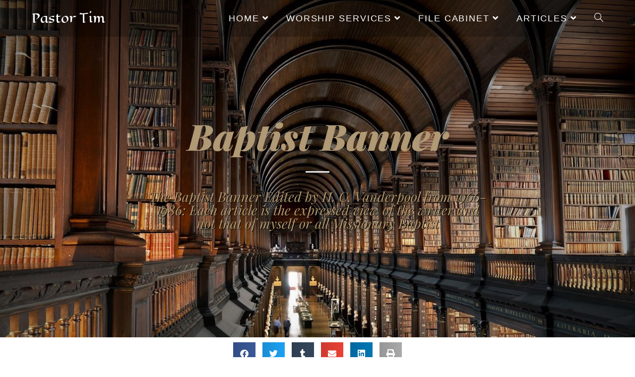

--- FILE ---
content_type: text/html; charset=UTF-8
request_url: https://pastortim.com/baptist-banner-120/
body_size: 37966
content:
<!DOCTYPE html>
<html class="html" lang="en-US">
<head>
	<meta charset="UTF-8">
	<link rel="profile" href="https://gmpg.org/xfn/11">

	<meta name='robots' content='index, follow, max-image-preview:large, max-snippet:-1, max-video-preview:-1' />
	<style>img:is([sizes="auto" i], [sizes^="auto," i]) { contain-intrinsic-size: 3000px 1500px }</style>
	<link rel="pingback" href="https://pastortim.com/xmlrpc.php">
<meta name="viewport" content="width=device-width, initial-scale=1">
	<!-- This site is optimized with the Yoast SEO plugin v26.5 - https://yoast.com/wordpress/plugins/seo/ -->
	<title>Baptist Banner 1984 Vol. 18. 11 - Editor H. C. Vanderpool - Pastor Tim</title>
	<meta name="description" content="Henry Smith accepts Nyland Church - Ministerial Support by Jerry Reynolds - -Picture Of Mace&#039;s Hill - Trip Of a Lifetime by Shirley Dillar" />
	<link rel="canonical" href="https://pastortim.com/baptist-banner-120/" />
	<meta property="og:locale" content="en_US" />
	<meta property="og:type" content="article" />
	<meta property="og:title" content="Baptist Banner 1984 Vol. 18. 11 - Editor H. C. Vanderpool - Pastor Tim" />
	<meta property="og:description" content="Henry Smith accepts Nyland Church - Ministerial Support by Jerry Reynolds - -Picture Of Mace&#039;s Hill - Trip Of a Lifetime by Shirley Dillar" />
	<meta property="og:url" content="https://pastortim.com/baptist-banner-120/" />
	<meta property="og:site_name" content="Pastor Tim" />
	<meta property="article:publisher" content="https://www.facebook.com/PastorTimBinion" />
	<meta property="article:published_time" content="2019-09-02T22:41:12+00:00" />
	<meta property="article:modified_time" content="2019-09-02T22:41:16+00:00" />
	<meta property="og:image" content="https://pastortim.com/wp-content/uploads/2018/11/PT-LOGO.jpg" />
	<meta property="og:image:width" content="600" />
	<meta property="og:image:height" content="600" />
	<meta property="og:image:type" content="image/jpeg" />
	<meta name="author" content="Pastor Tim" />
	<meta name="twitter:card" content="summary_large_image" />
	<meta name="twitter:label1" content="Written by" />
	<meta name="twitter:data1" content="Pastor Tim" />
	<script type="application/ld+json" class="yoast-schema-graph">{"@context":"https://schema.org","@graph":[{"@type":"Article","@id":"https://pastortim.com/baptist-banner-120/#article","isPartOf":{"@id":"https://pastortim.com/baptist-banner-120/"},"author":{"name":"Pastor Tim","@id":"https://pastortim.com/#/schema/person/13eba27703dca73620ef82c3c85ceed9"},"headline":"Baptist Banner 1984 Vol. 18. 11","datePublished":"2019-09-02T22:41:12+00:00","dateModified":"2019-09-02T22:41:16+00:00","mainEntityOfPage":{"@id":"https://pastortim.com/baptist-banner-120/"},"wordCount":3,"commentCount":0,"publisher":{"@id":"https://pastortim.com/#organization"},"keywords":["baptist banner"],"articleSection":["Baptist Banner"],"inLanguage":"en-US","potentialAction":[{"@type":"CommentAction","name":"Comment","target":["https://pastortim.com/baptist-banner-120/#respond"]}]},{"@type":"WebPage","@id":"https://pastortim.com/baptist-banner-120/","url":"https://pastortim.com/baptist-banner-120/","name":"Baptist Banner 1984 Vol. 18. 11 - Editor H. C. Vanderpool - Pastor Tim","isPartOf":{"@id":"https://pastortim.com/#website"},"datePublished":"2019-09-02T22:41:12+00:00","dateModified":"2019-09-02T22:41:16+00:00","description":"Henry Smith accepts Nyland Church - Ministerial Support by Jerry Reynolds - -Picture Of Mace's Hill - Trip Of a Lifetime by Shirley Dillar","breadcrumb":{"@id":"https://pastortim.com/baptist-banner-120/#breadcrumb"},"inLanguage":"en-US","potentialAction":[{"@type":"ReadAction","target":["https://pastortim.com/baptist-banner-120/"]}]},{"@type":"BreadcrumbList","@id":"https://pastortim.com/baptist-banner-120/#breadcrumb","itemListElement":[{"@type":"ListItem","position":1,"name":"Home","item":"https://pastortim.com/"},{"@type":"ListItem","position":2,"name":"Baptist Banner 1984 Vol. 18. 11"}]},{"@type":"WebSite","@id":"https://pastortim.com/#website","url":"https://pastortim.com/","name":"Pastor Tim","description":"Pastor Tim Preaching and Teaching God&#039;s Word","publisher":{"@id":"https://pastortim.com/#organization"},"potentialAction":[{"@type":"SearchAction","target":{"@type":"EntryPoint","urlTemplate":"https://pastortim.com/?s={search_term_string}"},"query-input":{"@type":"PropertyValueSpecification","valueRequired":true,"valueName":"search_term_string"}}],"inLanguage":"en-US"},{"@type":"Organization","@id":"https://pastortim.com/#organization","name":"Pastor Tim","url":"https://pastortim.com/","logo":{"@type":"ImageObject","inLanguage":"en-US","@id":"https://pastortim.com/#/schema/logo/image/","url":"https://pastortim.com/wp-content/uploads/2018/11/Tim-Binion-016A-869x1024.jpg","contentUrl":"https://pastortim.com/wp-content/uploads/2018/11/Tim-Binion-016A-869x1024.jpg","width":869,"height":1024,"caption":"Pastor Tim"},"image":{"@id":"https://pastortim.com/#/schema/logo/image/"},"sameAs":["https://www.facebook.com/PastorTimBinion","https://www.youtube.com/channel/UCj9we-WCb1E0ICrmxdeH6jA"]},{"@type":"Person","@id":"https://pastortim.com/#/schema/person/13eba27703dca73620ef82c3c85ceed9","name":"Pastor Tim","image":{"@type":"ImageObject","inLanguage":"en-US","@id":"https://pastortim.com/#/schema/person/image/","url":"https://secure.gravatar.com/avatar/54761ac0c5ac17c6ae63cfea62a23c1c9b8f65edc4a9c65961616a31cafe68d2?s=96&d=blank&r=g","contentUrl":"https://secure.gravatar.com/avatar/54761ac0c5ac17c6ae63cfea62a23c1c9b8f65edc4a9c65961616a31cafe68d2?s=96&d=blank&r=g","caption":"Pastor Tim"},"description":"Pastor of Victory Missionary Baptist Church Hendersonville, TN.","sameAs":["https://pastortim.com"],"url":"https://pastortim.com/author/tim/"}]}</script>
	<!-- / Yoast SEO plugin. -->


<link rel='dns-prefetch' href='//fonts.googleapis.com' />
<link rel="alternate" type="application/rss+xml" title="Pastor Tim &raquo; Feed" href="https://pastortim.com/feed/" />
<link rel="alternate" type="application/rss+xml" title="Pastor Tim &raquo; Comments Feed" href="https://pastortim.com/comments/feed/" />
<link rel="alternate" type="application/rss+xml" title="Pastor Tim &raquo; Baptist Banner 1984 Vol. 18. 11 Comments Feed" href="https://pastortim.com/baptist-banner-120/feed/" />
		<style>
			.lazyload,
			.lazyloading {
				max-width: 100%;
			}
		</style>
		<script>
window._wpemojiSettings = {"baseUrl":"https:\/\/s.w.org\/images\/core\/emoji\/16.0.1\/72x72\/","ext":".png","svgUrl":"https:\/\/s.w.org\/images\/core\/emoji\/16.0.1\/svg\/","svgExt":".svg","source":{"concatemoji":"https:\/\/pastortim.com\/wp-includes\/js\/wp-emoji-release.min.js?ver=6.8.3"}};
/*! This file is auto-generated */
!function(s,n){var o,i,e;function c(e){try{var t={supportTests:e,timestamp:(new Date).valueOf()};sessionStorage.setItem(o,JSON.stringify(t))}catch(e){}}function p(e,t,n){e.clearRect(0,0,e.canvas.width,e.canvas.height),e.fillText(t,0,0);var t=new Uint32Array(e.getImageData(0,0,e.canvas.width,e.canvas.height).data),a=(e.clearRect(0,0,e.canvas.width,e.canvas.height),e.fillText(n,0,0),new Uint32Array(e.getImageData(0,0,e.canvas.width,e.canvas.height).data));return t.every(function(e,t){return e===a[t]})}function u(e,t){e.clearRect(0,0,e.canvas.width,e.canvas.height),e.fillText(t,0,0);for(var n=e.getImageData(16,16,1,1),a=0;a<n.data.length;a++)if(0!==n.data[a])return!1;return!0}function f(e,t,n,a){switch(t){case"flag":return n(e,"\ud83c\udff3\ufe0f\u200d\u26a7\ufe0f","\ud83c\udff3\ufe0f\u200b\u26a7\ufe0f")?!1:!n(e,"\ud83c\udde8\ud83c\uddf6","\ud83c\udde8\u200b\ud83c\uddf6")&&!n(e,"\ud83c\udff4\udb40\udc67\udb40\udc62\udb40\udc65\udb40\udc6e\udb40\udc67\udb40\udc7f","\ud83c\udff4\u200b\udb40\udc67\u200b\udb40\udc62\u200b\udb40\udc65\u200b\udb40\udc6e\u200b\udb40\udc67\u200b\udb40\udc7f");case"emoji":return!a(e,"\ud83e\udedf")}return!1}function g(e,t,n,a){var r="undefined"!=typeof WorkerGlobalScope&&self instanceof WorkerGlobalScope?new OffscreenCanvas(300,150):s.createElement("canvas"),o=r.getContext("2d",{willReadFrequently:!0}),i=(o.textBaseline="top",o.font="600 32px Arial",{});return e.forEach(function(e){i[e]=t(o,e,n,a)}),i}function t(e){var t=s.createElement("script");t.src=e,t.defer=!0,s.head.appendChild(t)}"undefined"!=typeof Promise&&(o="wpEmojiSettingsSupports",i=["flag","emoji"],n.supports={everything:!0,everythingExceptFlag:!0},e=new Promise(function(e){s.addEventListener("DOMContentLoaded",e,{once:!0})}),new Promise(function(t){var n=function(){try{var e=JSON.parse(sessionStorage.getItem(o));if("object"==typeof e&&"number"==typeof e.timestamp&&(new Date).valueOf()<e.timestamp+604800&&"object"==typeof e.supportTests)return e.supportTests}catch(e){}return null}();if(!n){if("undefined"!=typeof Worker&&"undefined"!=typeof OffscreenCanvas&&"undefined"!=typeof URL&&URL.createObjectURL&&"undefined"!=typeof Blob)try{var e="postMessage("+g.toString()+"("+[JSON.stringify(i),f.toString(),p.toString(),u.toString()].join(",")+"));",a=new Blob([e],{type:"text/javascript"}),r=new Worker(URL.createObjectURL(a),{name:"wpTestEmojiSupports"});return void(r.onmessage=function(e){c(n=e.data),r.terminate(),t(n)})}catch(e){}c(n=g(i,f,p,u))}t(n)}).then(function(e){for(var t in e)n.supports[t]=e[t],n.supports.everything=n.supports.everything&&n.supports[t],"flag"!==t&&(n.supports.everythingExceptFlag=n.supports.everythingExceptFlag&&n.supports[t]);n.supports.everythingExceptFlag=n.supports.everythingExceptFlag&&!n.supports.flag,n.DOMReady=!1,n.readyCallback=function(){n.DOMReady=!0}}).then(function(){return e}).then(function(){var e;n.supports.everything||(n.readyCallback(),(e=n.source||{}).concatemoji?t(e.concatemoji):e.wpemoji&&e.twemoji&&(t(e.twemoji),t(e.wpemoji)))}))}((window,document),window._wpemojiSettings);
</script>
<link rel='stylesheet' id='SeriesEngineFrontendStyles-css' href='https://pastortim.com/wp-content/plugins/seriesengine_plugin/css/se_styles.css?ver=6.8.3' media='all' />
<link rel='stylesheet' id='mediaelement-css' href='https://pastortim.com/wp-includes/js/mediaelement/mediaelementplayer-legacy.min.css?ver=4.2.17' media='all' />
<link rel='stylesheet' id='wp-mediaelement-css' href='https://pastortim.com/wp-includes/js/mediaelement/wp-mediaelement.min.css?ver=6.8.3' media='all' />
<link rel='stylesheet' id='seriesenginefontawesome-css' href='https://pastortim.com/wp-content/plugins/seriesengine_plugin/css/font-awesome/css/font-awesome.min.css?ver=6.8.3' media='all' />
<style id='wp-emoji-styles-inline-css'>

	img.wp-smiley, img.emoji {
		display: inline !important;
		border: none !important;
		box-shadow: none !important;
		height: 1em !important;
		width: 1em !important;
		margin: 0 0.07em !important;
		vertical-align: -0.1em !important;
		background: none !important;
		padding: 0 !important;
	}
</style>
<link rel='stylesheet' id='wp-block-library-css' href='https://pastortim.com/wp-includes/css/dist/block-library/style.min.css?ver=6.8.3' media='all' />
<style id='wp-block-library-theme-inline-css'>
.wp-block-audio :where(figcaption){color:#555;font-size:13px;text-align:center}.is-dark-theme .wp-block-audio :where(figcaption){color:#ffffffa6}.wp-block-audio{margin:0 0 1em}.wp-block-code{border:1px solid #ccc;border-radius:4px;font-family:Menlo,Consolas,monaco,monospace;padding:.8em 1em}.wp-block-embed :where(figcaption){color:#555;font-size:13px;text-align:center}.is-dark-theme .wp-block-embed :where(figcaption){color:#ffffffa6}.wp-block-embed{margin:0 0 1em}.blocks-gallery-caption{color:#555;font-size:13px;text-align:center}.is-dark-theme .blocks-gallery-caption{color:#ffffffa6}:root :where(.wp-block-image figcaption){color:#555;font-size:13px;text-align:center}.is-dark-theme :root :where(.wp-block-image figcaption){color:#ffffffa6}.wp-block-image{margin:0 0 1em}.wp-block-pullquote{border-bottom:4px solid;border-top:4px solid;color:currentColor;margin-bottom:1.75em}.wp-block-pullquote cite,.wp-block-pullquote footer,.wp-block-pullquote__citation{color:currentColor;font-size:.8125em;font-style:normal;text-transform:uppercase}.wp-block-quote{border-left:.25em solid;margin:0 0 1.75em;padding-left:1em}.wp-block-quote cite,.wp-block-quote footer{color:currentColor;font-size:.8125em;font-style:normal;position:relative}.wp-block-quote:where(.has-text-align-right){border-left:none;border-right:.25em solid;padding-left:0;padding-right:1em}.wp-block-quote:where(.has-text-align-center){border:none;padding-left:0}.wp-block-quote.is-large,.wp-block-quote.is-style-large,.wp-block-quote:where(.is-style-plain){border:none}.wp-block-search .wp-block-search__label{font-weight:700}.wp-block-search__button{border:1px solid #ccc;padding:.375em .625em}:where(.wp-block-group.has-background){padding:1.25em 2.375em}.wp-block-separator.has-css-opacity{opacity:.4}.wp-block-separator{border:none;border-bottom:2px solid;margin-left:auto;margin-right:auto}.wp-block-separator.has-alpha-channel-opacity{opacity:1}.wp-block-separator:not(.is-style-wide):not(.is-style-dots){width:100px}.wp-block-separator.has-background:not(.is-style-dots){border-bottom:none;height:1px}.wp-block-separator.has-background:not(.is-style-wide):not(.is-style-dots){height:2px}.wp-block-table{margin:0 0 1em}.wp-block-table td,.wp-block-table th{word-break:normal}.wp-block-table :where(figcaption){color:#555;font-size:13px;text-align:center}.is-dark-theme .wp-block-table :where(figcaption){color:#ffffffa6}.wp-block-video :where(figcaption){color:#555;font-size:13px;text-align:center}.is-dark-theme .wp-block-video :where(figcaption){color:#ffffffa6}.wp-block-video{margin:0 0 1em}:root :where(.wp-block-template-part.has-background){margin-bottom:0;margin-top:0;padding:1.25em 2.375em}
</style>
<style id='classic-theme-styles-inline-css'>
/*! This file is auto-generated */
.wp-block-button__link{color:#fff;background-color:#32373c;border-radius:9999px;box-shadow:none;text-decoration:none;padding:calc(.667em + 2px) calc(1.333em + 2px);font-size:1.125em}.wp-block-file__button{background:#32373c;color:#fff;text-decoration:none}
</style>
<style id='pdfemb-pdf-embedder-viewer-style-inline-css'>
.wp-block-pdfemb-pdf-embedder-viewer{max-width:none}

</style>
<style id='global-styles-inline-css'>
:root{--wp--preset--aspect-ratio--square: 1;--wp--preset--aspect-ratio--4-3: 4/3;--wp--preset--aspect-ratio--3-4: 3/4;--wp--preset--aspect-ratio--3-2: 3/2;--wp--preset--aspect-ratio--2-3: 2/3;--wp--preset--aspect-ratio--16-9: 16/9;--wp--preset--aspect-ratio--9-16: 9/16;--wp--preset--color--black: #000000;--wp--preset--color--cyan-bluish-gray: #abb8c3;--wp--preset--color--white: #ffffff;--wp--preset--color--pale-pink: #f78da7;--wp--preset--color--vivid-red: #cf2e2e;--wp--preset--color--luminous-vivid-orange: #ff6900;--wp--preset--color--luminous-vivid-amber: #fcb900;--wp--preset--color--light-green-cyan: #7bdcb5;--wp--preset--color--vivid-green-cyan: #00d084;--wp--preset--color--pale-cyan-blue: #8ed1fc;--wp--preset--color--vivid-cyan-blue: #0693e3;--wp--preset--color--vivid-purple: #9b51e0;--wp--preset--gradient--vivid-cyan-blue-to-vivid-purple: linear-gradient(135deg,rgba(6,147,227,1) 0%,rgb(155,81,224) 100%);--wp--preset--gradient--light-green-cyan-to-vivid-green-cyan: linear-gradient(135deg,rgb(122,220,180) 0%,rgb(0,208,130) 100%);--wp--preset--gradient--luminous-vivid-amber-to-luminous-vivid-orange: linear-gradient(135deg,rgba(252,185,0,1) 0%,rgba(255,105,0,1) 100%);--wp--preset--gradient--luminous-vivid-orange-to-vivid-red: linear-gradient(135deg,rgba(255,105,0,1) 0%,rgb(207,46,46) 100%);--wp--preset--gradient--very-light-gray-to-cyan-bluish-gray: linear-gradient(135deg,rgb(238,238,238) 0%,rgb(169,184,195) 100%);--wp--preset--gradient--cool-to-warm-spectrum: linear-gradient(135deg,rgb(74,234,220) 0%,rgb(151,120,209) 20%,rgb(207,42,186) 40%,rgb(238,44,130) 60%,rgb(251,105,98) 80%,rgb(254,248,76) 100%);--wp--preset--gradient--blush-light-purple: linear-gradient(135deg,rgb(255,206,236) 0%,rgb(152,150,240) 100%);--wp--preset--gradient--blush-bordeaux: linear-gradient(135deg,rgb(254,205,165) 0%,rgb(254,45,45) 50%,rgb(107,0,62) 100%);--wp--preset--gradient--luminous-dusk: linear-gradient(135deg,rgb(255,203,112) 0%,rgb(199,81,192) 50%,rgb(65,88,208) 100%);--wp--preset--gradient--pale-ocean: linear-gradient(135deg,rgb(255,245,203) 0%,rgb(182,227,212) 50%,rgb(51,167,181) 100%);--wp--preset--gradient--electric-grass: linear-gradient(135deg,rgb(202,248,128) 0%,rgb(113,206,126) 100%);--wp--preset--gradient--midnight: linear-gradient(135deg,rgb(2,3,129) 0%,rgb(40,116,252) 100%);--wp--preset--font-size--small: 13px;--wp--preset--font-size--medium: 20px;--wp--preset--font-size--large: 36px;--wp--preset--font-size--x-large: 42px;--wp--preset--spacing--20: 0.44rem;--wp--preset--spacing--30: 0.67rem;--wp--preset--spacing--40: 1rem;--wp--preset--spacing--50: 1.5rem;--wp--preset--spacing--60: 2.25rem;--wp--preset--spacing--70: 3.38rem;--wp--preset--spacing--80: 5.06rem;--wp--preset--shadow--natural: 6px 6px 9px rgba(0, 0, 0, 0.2);--wp--preset--shadow--deep: 12px 12px 50px rgba(0, 0, 0, 0.4);--wp--preset--shadow--sharp: 6px 6px 0px rgba(0, 0, 0, 0.2);--wp--preset--shadow--outlined: 6px 6px 0px -3px rgba(255, 255, 255, 1), 6px 6px rgba(0, 0, 0, 1);--wp--preset--shadow--crisp: 6px 6px 0px rgba(0, 0, 0, 1);}:where(.is-layout-flex){gap: 0.5em;}:where(.is-layout-grid){gap: 0.5em;}body .is-layout-flex{display: flex;}.is-layout-flex{flex-wrap: wrap;align-items: center;}.is-layout-flex > :is(*, div){margin: 0;}body .is-layout-grid{display: grid;}.is-layout-grid > :is(*, div){margin: 0;}:where(.wp-block-columns.is-layout-flex){gap: 2em;}:where(.wp-block-columns.is-layout-grid){gap: 2em;}:where(.wp-block-post-template.is-layout-flex){gap: 1.25em;}:where(.wp-block-post-template.is-layout-grid){gap: 1.25em;}.has-black-color{color: var(--wp--preset--color--black) !important;}.has-cyan-bluish-gray-color{color: var(--wp--preset--color--cyan-bluish-gray) !important;}.has-white-color{color: var(--wp--preset--color--white) !important;}.has-pale-pink-color{color: var(--wp--preset--color--pale-pink) !important;}.has-vivid-red-color{color: var(--wp--preset--color--vivid-red) !important;}.has-luminous-vivid-orange-color{color: var(--wp--preset--color--luminous-vivid-orange) !important;}.has-luminous-vivid-amber-color{color: var(--wp--preset--color--luminous-vivid-amber) !important;}.has-light-green-cyan-color{color: var(--wp--preset--color--light-green-cyan) !important;}.has-vivid-green-cyan-color{color: var(--wp--preset--color--vivid-green-cyan) !important;}.has-pale-cyan-blue-color{color: var(--wp--preset--color--pale-cyan-blue) !important;}.has-vivid-cyan-blue-color{color: var(--wp--preset--color--vivid-cyan-blue) !important;}.has-vivid-purple-color{color: var(--wp--preset--color--vivid-purple) !important;}.has-black-background-color{background-color: var(--wp--preset--color--black) !important;}.has-cyan-bluish-gray-background-color{background-color: var(--wp--preset--color--cyan-bluish-gray) !important;}.has-white-background-color{background-color: var(--wp--preset--color--white) !important;}.has-pale-pink-background-color{background-color: var(--wp--preset--color--pale-pink) !important;}.has-vivid-red-background-color{background-color: var(--wp--preset--color--vivid-red) !important;}.has-luminous-vivid-orange-background-color{background-color: var(--wp--preset--color--luminous-vivid-orange) !important;}.has-luminous-vivid-amber-background-color{background-color: var(--wp--preset--color--luminous-vivid-amber) !important;}.has-light-green-cyan-background-color{background-color: var(--wp--preset--color--light-green-cyan) !important;}.has-vivid-green-cyan-background-color{background-color: var(--wp--preset--color--vivid-green-cyan) !important;}.has-pale-cyan-blue-background-color{background-color: var(--wp--preset--color--pale-cyan-blue) !important;}.has-vivid-cyan-blue-background-color{background-color: var(--wp--preset--color--vivid-cyan-blue) !important;}.has-vivid-purple-background-color{background-color: var(--wp--preset--color--vivid-purple) !important;}.has-black-border-color{border-color: var(--wp--preset--color--black) !important;}.has-cyan-bluish-gray-border-color{border-color: var(--wp--preset--color--cyan-bluish-gray) !important;}.has-white-border-color{border-color: var(--wp--preset--color--white) !important;}.has-pale-pink-border-color{border-color: var(--wp--preset--color--pale-pink) !important;}.has-vivid-red-border-color{border-color: var(--wp--preset--color--vivid-red) !important;}.has-luminous-vivid-orange-border-color{border-color: var(--wp--preset--color--luminous-vivid-orange) !important;}.has-luminous-vivid-amber-border-color{border-color: var(--wp--preset--color--luminous-vivid-amber) !important;}.has-light-green-cyan-border-color{border-color: var(--wp--preset--color--light-green-cyan) !important;}.has-vivid-green-cyan-border-color{border-color: var(--wp--preset--color--vivid-green-cyan) !important;}.has-pale-cyan-blue-border-color{border-color: var(--wp--preset--color--pale-cyan-blue) !important;}.has-vivid-cyan-blue-border-color{border-color: var(--wp--preset--color--vivid-cyan-blue) !important;}.has-vivid-purple-border-color{border-color: var(--wp--preset--color--vivid-purple) !important;}.has-vivid-cyan-blue-to-vivid-purple-gradient-background{background: var(--wp--preset--gradient--vivid-cyan-blue-to-vivid-purple) !important;}.has-light-green-cyan-to-vivid-green-cyan-gradient-background{background: var(--wp--preset--gradient--light-green-cyan-to-vivid-green-cyan) !important;}.has-luminous-vivid-amber-to-luminous-vivid-orange-gradient-background{background: var(--wp--preset--gradient--luminous-vivid-amber-to-luminous-vivid-orange) !important;}.has-luminous-vivid-orange-to-vivid-red-gradient-background{background: var(--wp--preset--gradient--luminous-vivid-orange-to-vivid-red) !important;}.has-very-light-gray-to-cyan-bluish-gray-gradient-background{background: var(--wp--preset--gradient--very-light-gray-to-cyan-bluish-gray) !important;}.has-cool-to-warm-spectrum-gradient-background{background: var(--wp--preset--gradient--cool-to-warm-spectrum) !important;}.has-blush-light-purple-gradient-background{background: var(--wp--preset--gradient--blush-light-purple) !important;}.has-blush-bordeaux-gradient-background{background: var(--wp--preset--gradient--blush-bordeaux) !important;}.has-luminous-dusk-gradient-background{background: var(--wp--preset--gradient--luminous-dusk) !important;}.has-pale-ocean-gradient-background{background: var(--wp--preset--gradient--pale-ocean) !important;}.has-electric-grass-gradient-background{background: var(--wp--preset--gradient--electric-grass) !important;}.has-midnight-gradient-background{background: var(--wp--preset--gradient--midnight) !important;}.has-small-font-size{font-size: var(--wp--preset--font-size--small) !important;}.has-medium-font-size{font-size: var(--wp--preset--font-size--medium) !important;}.has-large-font-size{font-size: var(--wp--preset--font-size--large) !important;}.has-x-large-font-size{font-size: var(--wp--preset--font-size--x-large) !important;}
:where(.wp-block-post-template.is-layout-flex){gap: 1.25em;}:where(.wp-block-post-template.is-layout-grid){gap: 1.25em;}
:where(.wp-block-columns.is-layout-flex){gap: 2em;}:where(.wp-block-columns.is-layout-grid){gap: 2em;}
:root :where(.wp-block-pullquote){font-size: 1.5em;line-height: 1.6;}
</style>
<link rel='stylesheet' id='wpdm-fonticon-css' href='https://pastortim.com/wp-content/plugins/download-manager/assets/wpdm-iconfont/css/wpdm-icons.css?ver=6.8.3' media='all' />
<link rel='stylesheet' id='wpdm-front-css' href='https://pastortim.com/wp-content/plugins/download-manager/assets/css/front.min.css?ver=6.8.3' media='all' />
<link rel='stylesheet' id='font-awesome-css' href='https://pastortim.com/wp-content/themes/oceanwp/assets/fonts/fontawesome/css/all.min.css?ver=6.7.2' media='all' />
<link rel='stylesheet' id='simple-line-icons-css' href='https://pastortim.com/wp-content/themes/oceanwp/assets/css/third/simple-line-icons.min.css?ver=2.4.0' media='all' />
<link rel='stylesheet' id='oceanwp-style-css' href='https://pastortim.com/wp-content/themes/oceanwp/assets/css/style.min.css?ver=4.1.4' media='all' />
<style id='oceanwp-style-inline-css'>
body div.wpforms-container-full .wpforms-form input[type=submit]:hover,
			body div.wpforms-container-full .wpforms-form input[type=submit]:active,
			body div.wpforms-container-full .wpforms-form button[type=submit]:hover,
			body div.wpforms-container-full .wpforms-form button[type=submit]:active,
			body div.wpforms-container-full .wpforms-form .wpforms-page-button:hover,
			body div.wpforms-container-full .wpforms-form .wpforms-page-button:active,
			body .wp-core-ui div.wpforms-container-full .wpforms-form input[type=submit]:hover,
			body .wp-core-ui div.wpforms-container-full .wpforms-form input[type=submit]:active,
			body .wp-core-ui div.wpforms-container-full .wpforms-form button[type=submit]:hover,
			body .wp-core-ui div.wpforms-container-full .wpforms-form button[type=submit]:active,
			body .wp-core-ui div.wpforms-container-full .wpforms-form .wpforms-page-button:hover,
			body .wp-core-ui div.wpforms-container-full .wpforms-form .wpforms-page-button:active {
					background: linear-gradient(0deg, rgba(0, 0, 0, 0.2), rgba(0, 0, 0, 0.2)), var(--wpforms-button-background-color-alt, var(--wpforms-button-background-color)) !important;
			}
</style>
<link rel='stylesheet' id='oceanwp-google-font-eagle-lake-css' href='//fonts.googleapis.com/css?family=Eagle+Lake%3A100%2C200%2C300%2C400%2C500%2C600%2C700%2C800%2C900%2C100i%2C200i%2C300i%2C400i%2C500i%2C600i%2C700i%2C800i%2C900i&#038;subset=latin&#038;display=swap&#038;ver=6.8.3' media='all' />
<link rel='stylesheet' id='elementor-frontend-css' href='https://pastortim.com/wp-content/plugins/elementor/assets/css/frontend.min.css?ver=3.33.2' media='all' />
<link rel='stylesheet' id='widget-image-css' href='https://pastortim.com/wp-content/plugins/elementor/assets/css/widget-image.min.css?ver=3.33.2' media='all' />
<link rel='stylesheet' id='widget-social-icons-css' href='https://pastortim.com/wp-content/plugins/elementor/assets/css/widget-social-icons.min.css?ver=3.33.2' media='all' />
<link rel='stylesheet' id='e-apple-webkit-css' href='https://pastortim.com/wp-content/plugins/elementor/assets/css/conditionals/apple-webkit.min.css?ver=3.33.2' media='all' />
<link rel='stylesheet' id='widget-heading-css' href='https://pastortim.com/wp-content/plugins/elementor/assets/css/widget-heading.min.css?ver=3.33.2' media='all' />
<link rel='stylesheet' id='widget-icon-list-css' href='https://pastortim.com/wp-content/plugins/elementor/assets/css/widget-icon-list.min.css?ver=3.33.2' media='all' />
<link rel='stylesheet' id='e-shapes-css' href='https://pastortim.com/wp-content/plugins/elementor/assets/css/conditionals/shapes.min.css?ver=3.33.2' media='all' />
<link rel='stylesheet' id='widget-menu-anchor-css' href='https://pastortim.com/wp-content/plugins/elementor/assets/css/widget-menu-anchor.min.css?ver=3.33.2' media='all' />
<link rel='stylesheet' id='widget-divider-css' href='https://pastortim.com/wp-content/plugins/elementor/assets/css/widget-divider.min.css?ver=3.33.2' media='all' />
<link rel='stylesheet' id='widget-share-buttons-css' href='https://pastortim.com/wp-content/plugins/elementor-pro/assets/css/widget-share-buttons.min.css?ver=3.33.1' media='all' />
<link rel='stylesheet' id='elementor-icons-shared-0-css' href='https://pastortim.com/wp-content/plugins/elementor/assets/lib/font-awesome/css/fontawesome.min.css?ver=5.15.3' media='all' />
<link rel='stylesheet' id='elementor-icons-fa-solid-css' href='https://pastortim.com/wp-content/plugins/elementor/assets/lib/font-awesome/css/solid.min.css?ver=5.15.3' media='all' />
<link rel='stylesheet' id='elementor-icons-fa-brands-css' href='https://pastortim.com/wp-content/plugins/elementor/assets/lib/font-awesome/css/brands.min.css?ver=5.15.3' media='all' />
<link rel='stylesheet' id='widget-posts-css' href='https://pastortim.com/wp-content/plugins/elementor-pro/assets/css/widget-posts.min.css?ver=3.33.1' media='all' />
<link rel='stylesheet' id='elementor-icons-css' href='https://pastortim.com/wp-content/plugins/elementor/assets/lib/eicons/css/elementor-icons.min.css?ver=5.44.0' media='all' />
<link rel='stylesheet' id='elementor-post-4535-css' href='https://pastortim.com/wp-content/uploads/elementor/css/post-4535.css?ver=1764688051' media='all' />
<link rel='stylesheet' id='font-awesome-5-all-css' href='https://pastortim.com/wp-content/plugins/elementor/assets/lib/font-awesome/css/all.min.css?ver=3.33.2' media='all' />
<link rel='stylesheet' id='font-awesome-4-shim-css' href='https://pastortim.com/wp-content/plugins/elementor/assets/lib/font-awesome/css/v4-shims.min.css?ver=3.33.2' media='all' />
<link rel='stylesheet' id='elementor-post-4255-css' href='https://pastortim.com/wp-content/uploads/elementor/css/post-4255.css?ver=1764688052' media='all' />
<link rel='stylesheet' id='elementor-post-1444-css' href='https://pastortim.com/wp-content/uploads/elementor/css/post-1444.css?ver=1764689136' media='all' />
<link rel='stylesheet' id='oe-widgets-style-css' href='https://pastortim.com/wp-content/plugins/ocean-extra/assets/css/widgets.css?ver=6.8.3' media='all' />
<link rel='stylesheet' id='elementor-gf-local-playfairdisplay-css' href='https://pastortim.com/wp-content/uploads/elementor/google-fonts/css/playfairdisplay.css?ver=1744401990' media='all' />
<script src="https://pastortim.com/wp-includes/js/jquery/jquery.min.js?ver=3.7.1" id="jquery-core-js"></script>
<script src="https://pastortim.com/wp-includes/js/jquery/jquery-migrate.min.js?ver=3.4.1" id="jquery-migrate-js"></script>
<script id="SeriesEngineFrontendJavascript-js-extra">
var seajax = {"ajaxurl":"https:\/\/pastortim.com\/wp-admin\/admin-ajax.php"};
</script>
<script src="https://pastortim.com/wp-content/plugins/seriesengine_plugin/js/seriesenginefrontend281.js?ver=6.8.3" id="SeriesEngineFrontendJavascript-js"></script>
<script src="https://pastortim.com/wp-includes/js/dist/vendor/react.min.js?ver=18.3.1.1" id="react-js"></script>
<script src="https://pastortim.com/wp-includes/js/dist/vendor/react-jsx-runtime.min.js?ver=18.3.1" id="react-jsx-runtime-js"></script>
<script src="https://pastortim.com/wp-includes/js/dist/autop.min.js?ver=9fb50649848277dd318d" id="wp-autop-js"></script>
<script src="https://pastortim.com/wp-includes/js/dist/vendor/wp-polyfill.min.js?ver=3.15.0" id="wp-polyfill-js"></script>
<script src="https://pastortim.com/wp-includes/js/dist/blob.min.js?ver=9113eed771d446f4a556" id="wp-blob-js"></script>
<script src="https://pastortim.com/wp-includes/js/dist/block-serialization-default-parser.min.js?ver=14d44daebf663d05d330" id="wp-block-serialization-default-parser-js"></script>
<script src="https://pastortim.com/wp-includes/js/dist/hooks.min.js?ver=4d63a3d491d11ffd8ac6" id="wp-hooks-js"></script>
<script src="https://pastortim.com/wp-includes/js/dist/deprecated.min.js?ver=e1f84915c5e8ae38964c" id="wp-deprecated-js"></script>
<script src="https://pastortim.com/wp-includes/js/dist/dom.min.js?ver=80bd57c84b45cf04f4ce" id="wp-dom-js"></script>
<script src="https://pastortim.com/wp-includes/js/dist/vendor/react-dom.min.js?ver=18.3.1.1" id="react-dom-js"></script>
<script src="https://pastortim.com/wp-includes/js/dist/escape-html.min.js?ver=6561a406d2d232a6fbd2" id="wp-escape-html-js"></script>
<script src="https://pastortim.com/wp-includes/js/dist/element.min.js?ver=a4eeeadd23c0d7ab1d2d" id="wp-element-js"></script>
<script src="https://pastortim.com/wp-includes/js/dist/is-shallow-equal.min.js?ver=e0f9f1d78d83f5196979" id="wp-is-shallow-equal-js"></script>
<script src="https://pastortim.com/wp-includes/js/dist/i18n.min.js?ver=5e580eb46a90c2b997e6" id="wp-i18n-js"></script>
<script id="wp-i18n-js-after">
wp.i18n.setLocaleData( { 'text direction\u0004ltr': [ 'ltr' ] } );
</script>
<script src="https://pastortim.com/wp-includes/js/dist/keycodes.min.js?ver=034ff647a54b018581d3" id="wp-keycodes-js"></script>
<script src="https://pastortim.com/wp-includes/js/dist/priority-queue.min.js?ver=9c21c957c7e50ffdbf48" id="wp-priority-queue-js"></script>
<script src="https://pastortim.com/wp-includes/js/dist/compose.min.js?ver=84bcf832a5c99203f3db" id="wp-compose-js"></script>
<script src="https://pastortim.com/wp-includes/js/dist/private-apis.min.js?ver=0f8478f1ba7e0eea562b" id="wp-private-apis-js"></script>
<script src="https://pastortim.com/wp-includes/js/dist/redux-routine.min.js?ver=8bb92d45458b29590f53" id="wp-redux-routine-js"></script>
<script src="https://pastortim.com/wp-includes/js/dist/data.min.js?ver=fe6c4835cd00e12493c3" id="wp-data-js"></script>
<script id="wp-data-js-after">
( function() {
	var userId = 0;
	var storageKey = "WP_DATA_USER_" + userId;
	wp.data
		.use( wp.data.plugins.persistence, { storageKey: storageKey } );
} )();
</script>
<script src="https://pastortim.com/wp-includes/js/dist/html-entities.min.js?ver=2cd3358363e0675638fb" id="wp-html-entities-js"></script>
<script src="https://pastortim.com/wp-includes/js/dist/dom-ready.min.js?ver=f77871ff7694fffea381" id="wp-dom-ready-js"></script>
<script src="https://pastortim.com/wp-includes/js/dist/a11y.min.js?ver=3156534cc54473497e14" id="wp-a11y-js"></script>
<script src="https://pastortim.com/wp-includes/js/dist/rich-text.min.js?ver=74178fc8c4d67d66f1a8" id="wp-rich-text-js"></script>
<script src="https://pastortim.com/wp-includes/js/dist/shortcode.min.js?ver=b7747eee0efafd2f0c3b" id="wp-shortcode-js"></script>
<script src="https://pastortim.com/wp-includes/js/dist/warning.min.js?ver=ed7c8b0940914f4fe44b" id="wp-warning-js"></script>
<script src="https://pastortim.com/wp-includes/js/dist/blocks.min.js?ver=84530c06a3c62815b497" id="wp-blocks-js"></script>
<script src="https://pastortim.com/wp-includes/js/dist/url.min.js?ver=c2964167dfe2477c14ea" id="wp-url-js"></script>
<script src="https://pastortim.com/wp-includes/js/dist/api-fetch.min.js?ver=3623a576c78df404ff20" id="wp-api-fetch-js"></script>
<script id="wp-api-fetch-js-after">
wp.apiFetch.use( wp.apiFetch.createRootURLMiddleware( "https://pastortim.com/wp-json/" ) );
wp.apiFetch.nonceMiddleware = wp.apiFetch.createNonceMiddleware( "4969b5810c" );
wp.apiFetch.use( wp.apiFetch.nonceMiddleware );
wp.apiFetch.use( wp.apiFetch.mediaUploadMiddleware );
wp.apiFetch.nonceEndpoint = "https://pastortim.com/wp-admin/admin-ajax.php?action=rest-nonce";
</script>
<script src="https://pastortim.com/wp-includes/js/dist/vendor/moment.min.js?ver=2.30.1" id="moment-js"></script>
<script id="moment-js-after">
moment.updateLocale( 'en_US', {"months":["January","February","March","April","May","June","July","August","September","October","November","December"],"monthsShort":["Jan","Feb","Mar","Apr","May","Jun","Jul","Aug","Sep","Oct","Nov","Dec"],"weekdays":["Sunday","Monday","Tuesday","Wednesday","Thursday","Friday","Saturday"],"weekdaysShort":["Sun","Mon","Tue","Wed","Thu","Fri","Sat"],"week":{"dow":1},"longDateFormat":{"LT":"g:i a","LTS":null,"L":null,"LL":"F j, Y","LLL":"F j, Y g:i a","LLLL":null}} );
</script>
<script src="https://pastortim.com/wp-includes/js/dist/date.min.js?ver=85ff222add187a4e358f" id="wp-date-js"></script>
<script id="wp-date-js-after">
wp.date.setSettings( {"l10n":{"locale":"en_US","months":["January","February","March","April","May","June","July","August","September","October","November","December"],"monthsShort":["Jan","Feb","Mar","Apr","May","Jun","Jul","Aug","Sep","Oct","Nov","Dec"],"weekdays":["Sunday","Monday","Tuesday","Wednesday","Thursday","Friday","Saturday"],"weekdaysShort":["Sun","Mon","Tue","Wed","Thu","Fri","Sat"],"meridiem":{"am":"am","pm":"pm","AM":"AM","PM":"PM"},"relative":{"future":"%s from now","past":"%s ago","s":"a second","ss":"%d seconds","m":"a minute","mm":"%d minutes","h":"an hour","hh":"%d hours","d":"a day","dd":"%d days","M":"a month","MM":"%d months","y":"a year","yy":"%d years"},"startOfWeek":1},"formats":{"time":"g:i a","date":"F j, Y","datetime":"F j, Y g:i a","datetimeAbbreviated":"M j, Y g:i a"},"timezone":{"offset":0,"offsetFormatted":"0","string":"","abbr":""}} );
</script>
<script src="https://pastortim.com/wp-includes/js/dist/primitives.min.js?ver=aef2543ab60c8c9bb609" id="wp-primitives-js"></script>
<script src="https://pastortim.com/wp-includes/js/dist/components.min.js?ver=865f2ec3b5f5195705e0" id="wp-components-js"></script>
<script src="https://pastortim.com/wp-includes/js/dist/server-side-render.min.js?ver=345a014347e34be995f0" id="wp-server-side-render-js"></script>
<script src="https://pastortim.com/wp-includes/js/dist/keyboard-shortcuts.min.js?ver=32686e58e84193ce808b" id="wp-keyboard-shortcuts-js"></script>
<script src="https://pastortim.com/wp-includes/js/dist/commands.min.js?ver=14ee29ad1743be844b11" id="wp-commands-js"></script>
<script src="https://pastortim.com/wp-includes/js/dist/notices.min.js?ver=673a68a7ac2f556ed50b" id="wp-notices-js"></script>
<script src="https://pastortim.com/wp-includes/js/dist/preferences-persistence.min.js?ver=9307a8c9e3254140a223" id="wp-preferences-persistence-js"></script>
<script src="https://pastortim.com/wp-includes/js/dist/preferences.min.js?ver=4aa23582b858c882a887" id="wp-preferences-js"></script>
<script id="wp-preferences-js-after">
( function() {
				var serverData = false;
				var userId = "0";
				var persistenceLayer = wp.preferencesPersistence.__unstableCreatePersistenceLayer( serverData, userId );
				var preferencesStore = wp.preferences.store;
				wp.data.dispatch( preferencesStore ).setPersistenceLayer( persistenceLayer );
			} ) ();
</script>
<script src="https://pastortim.com/wp-includes/js/dist/style-engine.min.js?ver=08cc10e9532531e22456" id="wp-style-engine-js"></script>
<script src="https://pastortim.com/wp-includes/js/dist/token-list.min.js?ver=3b5f5dcfde830ecef24f" id="wp-token-list-js"></script>
<script src="https://pastortim.com/wp-includes/js/dist/block-editor.min.js?ver=b3b0b55b35e04df52f7c" id="wp-block-editor-js"></script>
<script src="https://pastortim.com/wp-includes/js/dist/core-data.min.js?ver=64479bc080c558e99158" id="wp-core-data-js"></script>
<script src="https://pastortim.com/wp-includes/js/dist/media-utils.min.js?ver=c3dd622ad8417c2d4474" id="wp-media-utils-js"></script>
<script src="https://pastortim.com/wp-includes/js/dist/patterns.min.js?ver=6497476653868ae9d711" id="wp-patterns-js"></script>
<script src="https://pastortim.com/wp-includes/js/dist/plugins.min.js?ver=20303a2de19246c83e5a" id="wp-plugins-js"></script>
<script src="https://pastortim.com/wp-includes/js/dist/viewport.min.js?ver=829c9a30d366e1e5054c" id="wp-viewport-js"></script>
<script src="https://pastortim.com/wp-includes/js/dist/wordcount.min.js?ver=55d8c2bf3dc99e7ea5ec" id="wp-wordcount-js"></script>
<script src="https://pastortim.com/wp-includes/js/dist/editor.min.js?ver=e143f7bc0f4773342f31" id="wp-editor-js"></script>
<script id="wp-editor-js-after">
Object.assign( window.wp.editor, window.wp.oldEditor );
</script>
<script id="uc-gutenberg-blocks-js-extra">
var uc_block = {"title":"UpdraftCentral","description":"Manage your WordPress sites from a central dashboard","settings":"Dashboard Settings","layout":"Layout","require_role":"Require role","fill_content":"Fill entire content area","roles":{"administrator":{"name":"Administrator","capabilities":{"switch_themes":true,"edit_themes":true,"activate_plugins":true,"edit_plugins":true,"edit_users":true,"edit_files":true,"manage_options":true,"moderate_comments":true,"manage_categories":true,"manage_links":true,"upload_files":true,"import":true,"unfiltered_html":true,"edit_posts":true,"edit_others_posts":true,"edit_published_posts":true,"publish_posts":true,"edit_pages":true,"read":true,"level_10":true,"level_9":true,"level_8":true,"level_7":true,"level_6":true,"level_5":true,"level_4":true,"level_3":true,"level_2":true,"level_1":true,"level_0":true,"edit_others_pages":true,"edit_published_pages":true,"publish_pages":true,"delete_pages":true,"delete_others_pages":true,"delete_published_pages":true,"delete_posts":true,"delete_others_posts":true,"delete_published_posts":true,"delete_private_posts":true,"edit_private_posts":true,"read_private_posts":true,"delete_private_pages":true,"edit_private_pages":true,"read_private_pages":true,"delete_users":true,"create_users":true,"unfiltered_upload":true,"edit_dashboard":true,"update_plugins":true,"delete_plugins":true,"install_plugins":true,"update_themes":true,"install_themes":true,"update_core":true,"list_users":true,"remove_users":true,"promote_users":true,"edit_theme_options":true,"delete_themes":true,"export":true,"access_server_browser":true,"manage_database":true,"wpseo_manage_options":true,"create_notes_elementor-pro":true,"edit_notes_elementor-pro":true,"delete_notes_elementor-pro":true,"read_notes_elementor-pro":true,"edit_others_notes_elementor-pro":true,"delete_others_notes_elementor-pro":true,"read_others_private_notes_elementor-pro":true,"manage_security":true}},"editor":{"name":"Editor","capabilities":{"moderate_comments":true,"manage_categories":true,"manage_links":true,"upload_files":true,"unfiltered_html":true,"edit_posts":true,"edit_others_posts":true,"edit_published_posts":true,"publish_posts":true,"edit_pages":true,"read":true,"level_7":true,"level_6":true,"level_5":true,"level_4":true,"level_3":true,"level_2":true,"level_1":true,"level_0":true,"edit_others_pages":true,"edit_published_pages":true,"publish_pages":true,"delete_pages":true,"delete_others_pages":true,"delete_published_pages":true,"delete_posts":true,"delete_others_posts":true,"delete_published_posts":true,"delete_private_posts":true,"edit_private_posts":true,"read_private_posts":true,"delete_private_pages":true,"edit_private_pages":true,"read_private_pages":true,"wpseo_bulk_edit":true}},"author":{"name":"Author","capabilities":{"upload_files":true,"edit_posts":true,"edit_published_posts":true,"publish_posts":true,"read":true,"level_2":true,"level_1":true,"level_0":true,"delete_posts":true,"delete_published_posts":true}},"contributor":{"name":"Contributor","capabilities":{"edit_posts":true,"read":true,"level_1":true,"level_0":true,"delete_posts":true}},"subscriber":{"name":"Subscriber","capabilities":{"read":true,"level_0":true}},"wpseo_manager":{"name":"SEO Manager","capabilities":{"moderate_comments":true,"manage_categories":true,"manage_links":true,"upload_files":true,"unfiltered_html":true,"edit_posts":true,"edit_others_posts":true,"edit_published_posts":true,"publish_posts":true,"edit_pages":true,"read":true,"level_7":true,"level_6":true,"level_5":true,"level_4":true,"level_3":true,"level_2":true,"level_1":true,"level_0":true,"edit_others_pages":true,"edit_published_pages":true,"publish_pages":true,"delete_pages":true,"delete_others_pages":true,"delete_published_pages":true,"delete_posts":true,"delete_others_posts":true,"delete_published_posts":true,"delete_private_posts":true,"edit_private_posts":true,"read_private_posts":true,"delete_private_pages":true,"edit_private_pages":true,"read_private_pages":true,"wpseo_bulk_edit":true,"wpseo_edit_advanced_metadata":true,"wpseo_manage_options":true,"view_site_health_checks":true}},"wpseo_editor":{"name":"SEO Editor","capabilities":{"moderate_comments":true,"manage_categories":true,"manage_links":true,"upload_files":true,"unfiltered_html":true,"edit_posts":true,"edit_others_posts":true,"edit_published_posts":true,"publish_posts":true,"edit_pages":true,"read":true,"level_7":true,"level_6":true,"level_5":true,"level_4":true,"level_3":true,"level_2":true,"level_1":true,"level_0":true,"edit_others_pages":true,"edit_published_pages":true,"publish_pages":true,"delete_pages":true,"delete_others_pages":true,"delete_published_pages":true,"delete_posts":true,"delete_others_posts":true,"delete_published_posts":true,"delete_private_posts":true,"edit_private_posts":true,"read_private_posts":true,"delete_private_pages":true,"edit_private_pages":true,"read_private_pages":true,"wpseo_bulk_edit":true,"wpseo_edit_advanced_metadata":true}}}};
</script>
<script src="https://pastortim.com/wp-content/plugins/updraftcentral/js/uc-block.min.js?ver=0.8.30" id="uc-gutenberg-blocks-js"></script>
<script src="https://pastortim.com/wp-content/plugins/download-manager/assets/js/wpdm.min.js?ver=6.8.3" id="wpdm-frontend-js-js"></script>
<script id="wpdm-frontjs-js-extra">
var wpdm_url = {"home":"https:\/\/pastortim.com\/","site":"https:\/\/pastortim.com\/","ajax":"https:\/\/pastortim.com\/wp-admin\/admin-ajax.php"};
var wpdm_js = {"spinner":"<i class=\"wpdm-icon wpdm-sun wpdm-spin\"><\/i>","client_id":"1b768c2e404072866a5f5b9837a1f39e"};
var wpdm_strings = {"pass_var":"Password Verified!","pass_var_q":"Please click following button to start download.","start_dl":"Start Download"};
</script>
<script src="https://pastortim.com/wp-content/plugins/download-manager/assets/js/front.min.js?ver=3.3.32" id="wpdm-frontjs-js"></script>
<script src="https://pastortim.com/wp-content/plugins/elementor/assets/lib/font-awesome/js/v4-shims.min.js?ver=3.33.2" id="font-awesome-4-shim-js"></script>
<link rel="https://api.w.org/" href="https://pastortim.com/wp-json/" /><link rel="alternate" title="JSON" type="application/json" href="https://pastortim.com/wp-json/wp/v2/posts/3926" /><link rel="EditURI" type="application/rsd+xml" title="RSD" href="https://pastortim.com/xmlrpc.php?rsd" />
<meta name="generator" content="WordPress 6.8.3" />
<link rel='shortlink' href='https://pastortim.com/?p=3926' />
<link rel="alternate" title="oEmbed (JSON)" type="application/json+oembed" href="https://pastortim.com/wp-json/oembed/1.0/embed?url=https%3A%2F%2Fpastortim.com%2Fbaptist-banner-120%2F" />
<link rel="alternate" title="oEmbed (XML)" type="text/xml+oembed" href="https://pastortim.com/wp-json/oembed/1.0/embed?url=https%3A%2F%2Fpastortim.com%2Fbaptist-banner-120%2F&#038;format=xml" />
<!-- Display fixes for Internet Explorer -->
	<!--[if IE 9]>
	<link href="https://pastortim.com/wp-content/plugins/seriesengine_plugin/css/ie9_fix.css" rel="stylesheet" type="text/css" />
	<![endif]-->
	<!--[if IE 8]>
	<link href="https://pastortim.com/wp-content/plugins/seriesengine_plugin/css/ie8_fix.css" rel="stylesheet" type="text/css" />
	<![endif]-->
	<!--[if lte IE 7]>
	<link href="https://pastortim.com/wp-content/plugins/seriesengine_plugin/css/ie7_fix.css" rel="stylesheet" type="text/css" />
	<![endif]-->
	<!-- end display fixes for Internet Explorer -->		<script>
			document.documentElement.className = document.documentElement.className.replace('no-js', 'js');
		</script>
				<style>
			.no-js img.lazyload {
				display: none;
			}

			figure.wp-block-image img.lazyloading {
				min-width: 150px;
			}

			.lazyload,
			.lazyloading {
				--smush-placeholder-width: 100px;
				--smush-placeholder-aspect-ratio: 1/1;
				width: var(--smush-image-width, var(--smush-placeholder-width)) !important;
				aspect-ratio: var(--smush-image-aspect-ratio, var(--smush-placeholder-aspect-ratio)) !important;
			}

						.lazyload, .lazyloading {
				opacity: 0;
			}

			.lazyloaded {
				opacity: 1;
				transition: opacity 400ms;
				transition-delay: 0ms;
			}

					</style>
		<meta name="generator" content="Elementor 3.33.2; features: additional_custom_breakpoints; settings: css_print_method-external, google_font-enabled, font_display-auto">
			<style>
				.e-con.e-parent:nth-of-type(n+4):not(.e-lazyloaded):not(.e-no-lazyload),
				.e-con.e-parent:nth-of-type(n+4):not(.e-lazyloaded):not(.e-no-lazyload) * {
					background-image: none !important;
				}
				@media screen and (max-height: 1024px) {
					.e-con.e-parent:nth-of-type(n+3):not(.e-lazyloaded):not(.e-no-lazyload),
					.e-con.e-parent:nth-of-type(n+3):not(.e-lazyloaded):not(.e-no-lazyload) * {
						background-image: none !important;
					}
				}
				@media screen and (max-height: 640px) {
					.e-con.e-parent:nth-of-type(n+2):not(.e-lazyloaded):not(.e-no-lazyload),
					.e-con.e-parent:nth-of-type(n+2):not(.e-lazyloaded):not(.e-no-lazyload) * {
						background-image: none !important;
					}
				}
			</style>
			<link rel="icon" href="https://pastortim.com/wp-content/uploads/2018/11/cropped-PT-LOGO-2-150x150.jpg" sizes="32x32" />
<link rel="icon" href="https://pastortim.com/wp-content/uploads/2018/11/cropped-PT-LOGO-2-200x200.jpg" sizes="192x192" />
<link rel="apple-touch-icon" href="https://pastortim.com/wp-content/uploads/2018/11/cropped-PT-LOGO-2-200x200.jpg" />
<meta name="msapplication-TileImage" content="https://pastortim.com/wp-content/uploads/2018/11/cropped-PT-LOGO-2-300x300.jpg" />
<!-- OceanWP CSS -->
<style type="text/css">
/* Colors */a{color:#700000}a .owp-icon use{stroke:#700000}a:hover{color:rgba(0,0,0,0.43)}a:hover .owp-icon use{stroke:rgba(0,0,0,0.43)}body .theme-button,body input[type="submit"],body button[type="submit"],body button,body .button,body div.wpforms-container-full .wpforms-form input[type=submit],body div.wpforms-container-full .wpforms-form button[type=submit],body div.wpforms-container-full .wpforms-form .wpforms-page-button,.woocommerce-cart .wp-element-button,.woocommerce-checkout .wp-element-button,.wp-block-button__link{background-color:rgba(112,60,60,0.71)}body .theme-button:hover,body input[type="submit"]:hover,body button[type="submit"]:hover,body button:hover,body .button:hover,body div.wpforms-container-full .wpforms-form input[type=submit]:hover,body div.wpforms-container-full .wpforms-form input[type=submit]:active,body div.wpforms-container-full .wpforms-form button[type=submit]:hover,body div.wpforms-container-full .wpforms-form button[type=submit]:active,body div.wpforms-container-full .wpforms-form .wpforms-page-button:hover,body div.wpforms-container-full .wpforms-form .wpforms-page-button:active,.woocommerce-cart .wp-element-button:hover,.woocommerce-checkout .wp-element-button:hover,.wp-block-button__link:hover{background-color:rgba(0,0,0,0.38)}body .theme-button,body input[type="submit"],body button[type="submit"],body button,body .button,body div.wpforms-container-full .wpforms-form input[type=submit],body div.wpforms-container-full .wpforms-form button[type=submit],body div.wpforms-container-full .wpforms-form .wpforms-page-button,.woocommerce-cart .wp-element-button,.woocommerce-checkout .wp-element-button,.wp-block-button__link{border-color:#ffffff}body .theme-button:hover,body input[type="submit"]:hover,body button[type="submit"]:hover,body button:hover,body .button:hover,body div.wpforms-container-full .wpforms-form input[type=submit]:hover,body div.wpforms-container-full .wpforms-form input[type=submit]:active,body div.wpforms-container-full .wpforms-form button[type=submit]:hover,body div.wpforms-container-full .wpforms-form button[type=submit]:active,body div.wpforms-container-full .wpforms-form .wpforms-page-button:hover,body div.wpforms-container-full .wpforms-form .wpforms-page-button:active,.woocommerce-cart .wp-element-button:hover,.woocommerce-checkout .wp-element-button:hover,.wp-block-button__link:hover{border-color:#ffffff}h1{color:#020000}/* OceanWP Style Settings CSS */.theme-button,input[type="submit"],button[type="submit"],button,.button,body div.wpforms-container-full .wpforms-form input[type=submit],body div.wpforms-container-full .wpforms-form button[type=submit],body div.wpforms-container-full .wpforms-form .wpforms-page-button{border-style:solid}.theme-button,input[type="submit"],button[type="submit"],button,.button,body div.wpforms-container-full .wpforms-form input[type=submit],body div.wpforms-container-full .wpforms-form button[type=submit],body div.wpforms-container-full .wpforms-form .wpforms-page-button{border-width:1px}form input[type="text"],form input[type="password"],form input[type="email"],form input[type="url"],form input[type="date"],form input[type="month"],form input[type="time"],form input[type="datetime"],form input[type="datetime-local"],form input[type="week"],form input[type="number"],form input[type="search"],form input[type="tel"],form input[type="color"],form select,form textarea,.woocommerce .woocommerce-checkout .select2-container--default .select2-selection--single{border-style:solid}body div.wpforms-container-full .wpforms-form input[type=date],body div.wpforms-container-full .wpforms-form input[type=datetime],body div.wpforms-container-full .wpforms-form input[type=datetime-local],body div.wpforms-container-full .wpforms-form input[type=email],body div.wpforms-container-full .wpforms-form input[type=month],body div.wpforms-container-full .wpforms-form input[type=number],body div.wpforms-container-full .wpforms-form input[type=password],body div.wpforms-container-full .wpforms-form input[type=range],body div.wpforms-container-full .wpforms-form input[type=search],body div.wpforms-container-full .wpforms-form input[type=tel],body div.wpforms-container-full .wpforms-form input[type=text],body div.wpforms-container-full .wpforms-form input[type=time],body div.wpforms-container-full .wpforms-form input[type=url],body div.wpforms-container-full .wpforms-form input[type=week],body div.wpforms-container-full .wpforms-form select,body div.wpforms-container-full .wpforms-form textarea{border-style:solid}form input[type="text"],form input[type="password"],form input[type="email"],form input[type="url"],form input[type="date"],form input[type="month"],form input[type="time"],form input[type="datetime"],form input[type="datetime-local"],form input[type="week"],form input[type="number"],form input[type="search"],form input[type="tel"],form input[type="color"],form select,form textarea{border-radius:3px}body div.wpforms-container-full .wpforms-form input[type=date],body div.wpforms-container-full .wpforms-form input[type=datetime],body div.wpforms-container-full .wpforms-form input[type=datetime-local],body div.wpforms-container-full .wpforms-form input[type=email],body div.wpforms-container-full .wpforms-form input[type=month],body div.wpforms-container-full .wpforms-form input[type=number],body div.wpforms-container-full .wpforms-form input[type=password],body div.wpforms-container-full .wpforms-form input[type=range],body div.wpforms-container-full .wpforms-form input[type=search],body div.wpforms-container-full .wpforms-form input[type=tel],body div.wpforms-container-full .wpforms-form input[type=text],body div.wpforms-container-full .wpforms-form input[type=time],body div.wpforms-container-full .wpforms-form input[type=url],body div.wpforms-container-full .wpforms-form input[type=week],body div.wpforms-container-full .wpforms-form select,body div.wpforms-container-full .wpforms-form textarea{border-radius:3px}/* Header */#site-logo #site-logo-inner,.oceanwp-social-menu .social-menu-inner,#site-header.full_screen-header .menu-bar-inner,.after-header-content .after-header-content-inner{height:74px}#site-navigation-wrap .dropdown-menu >li >a,#site-navigation-wrap .dropdown-menu >li >span.opl-logout-link,.oceanwp-mobile-menu-icon a,.mobile-menu-close,.after-header-content-inner >a{line-height:74px}#site-header,.has-transparent-header .is-sticky #site-header,.has-vh-transparent .is-sticky #site-header.vertical-header,#searchform-header-replace{background-color:#1c1c1c}#site-header.transparent-header{background-color:rgba(0,0,0,0.23)}#site-logo #site-logo-inner a img,#site-header.center-header #site-navigation-wrap .middle-site-logo a img{max-width:64px}#site-header #site-logo #site-logo-inner a img,#site-header.center-header #site-navigation-wrap .middle-site-logo a img{max-height:40px}#site-logo a.site-logo-text{color:#ffffff}#site-logo a.site-logo-text:hover{color:#000000}#site-navigation-wrap .dropdown-menu >li >a,.oceanwp-mobile-menu-icon a,#searchform-header-replace-close{color:#ffffff}#site-navigation-wrap .dropdown-menu >li >a .owp-icon use,.oceanwp-mobile-menu-icon a .owp-icon use,#searchform-header-replace-close .owp-icon use{stroke:#ffffff}#site-navigation-wrap .dropdown-menu >li >a:hover,.oceanwp-mobile-menu-icon a:hover,#searchform-header-replace-close:hover{color:#ededd3}#site-navigation-wrap .dropdown-menu >li >a:hover .owp-icon use,.oceanwp-mobile-menu-icon a:hover .owp-icon use,#searchform-header-replace-close:hover .owp-icon use{stroke:#ededd3}#site-navigation-wrap .dropdown-menu >.current-menu-item >a,#site-navigation-wrap .dropdown-menu >.current-menu-ancestor >a,#site-navigation-wrap .dropdown-menu >.current-menu-item >a:hover,#site-navigation-wrap .dropdown-menu >.current-menu-ancestor >a:hover{color:#ffffff}.dropdown-menu .sub-menu{min-width:140px}.dropdown-menu .sub-menu,#searchform-dropdown,.current-shop-items-dropdown{background-color:rgba(31,35,24,0.33)}.dropdown-menu .sub-menu,#searchform-dropdown,.current-shop-items-dropdown{border-color:rgba(12,5,1,0.31)}.dropdown-menu ul li.menu-item,.navigation >ul >li >ul.megamenu.sub-menu >li,.navigation .megamenu li ul.sub-menu{border-color:#b5b5b5}.dropdown-menu ul li a.menu-link{color:#ffffff}.dropdown-menu ul li a.menu-link .owp-icon use{stroke:#ffffff}.dropdown-menu ul li a.menu-link:hover{color:#ededd3}.dropdown-menu ul li a.menu-link:hover .owp-icon use{stroke:#ededd3}.dropdown-menu ul li a.menu-link:hover{background-color:rgba(0,0,0,0)}@media (max-width:1080px){#top-bar-nav,#site-navigation-wrap,.oceanwp-social-menu,.after-header-content{display:none}.center-logo #site-logo{float:none;position:absolute;left:50%;padding:0;-webkit-transform:translateX(-50%);transform:translateX(-50%)}#site-header.center-header #site-logo,.oceanwp-mobile-menu-icon,#oceanwp-cart-sidebar-wrap{display:block}body.vertical-header-style #outer-wrap{margin:0 !important}#site-header.vertical-header{position:relative;width:100%;left:0 !important;right:0 !important}#site-header.vertical-header .has-template >#site-logo{display:block}#site-header.vertical-header #site-header-inner{display:-webkit-box;display:-webkit-flex;display:-ms-flexbox;display:flex;-webkit-align-items:center;align-items:center;padding:0;max-width:90%}#site-header.vertical-header #site-header-inner >*:not(.oceanwp-mobile-menu-icon){display:none}#site-header.vertical-header #site-header-inner >*{padding:0 !important}#site-header.vertical-header #site-header-inner #site-logo{display:block;margin:0;width:50%;text-align:left}body.rtl #site-header.vertical-header #site-header-inner #site-logo{text-align:right}#site-header.vertical-header #site-header-inner .oceanwp-mobile-menu-icon{width:50%;text-align:right}body.rtl #site-header.vertical-header #site-header-inner .oceanwp-mobile-menu-icon{text-align:left}#site-header.vertical-header .vertical-toggle,body.vertical-header-style.vh-closed #site-header.vertical-header .vertical-toggle{display:none}#site-logo.has-responsive-logo .custom-logo-link{display:none}#site-logo.has-responsive-logo .responsive-logo-link{display:block}.is-sticky #site-logo.has-sticky-logo .responsive-logo-link{display:none}.is-sticky #site-logo.has-responsive-logo .sticky-logo-link{display:block}#top-bar.has-no-content #top-bar-social.top-bar-left,#top-bar.has-no-content #top-bar-social.top-bar-right{position:inherit;left:auto;right:auto;float:none;height:auto;line-height:1.5em;margin-top:0;text-align:center}#top-bar.has-no-content #top-bar-social li{float:none;display:inline-block}.owp-cart-overlay,#side-panel-wrap a.side-panel-btn{display:none !important}}a.sidr-class-toggle-sidr-close{background-color:#533938}#sidr,#mobile-dropdown{background-color:#533938}#sidr li,#sidr ul,#mobile-dropdown ul li,#mobile-dropdown ul li ul{border-color:#ffffff}body .sidr a,body .sidr-class-dropdown-toggle,#mobile-dropdown ul li a,#mobile-dropdown ul li a .dropdown-toggle,#mobile-fullscreen ul li a,#mobile-fullscreen .oceanwp-social-menu.simple-social ul li a{color:#ffffff}#mobile-fullscreen a.close .close-icon-inner,#mobile-fullscreen a.close .close-icon-inner::after{background-color:#ffffff}body .sidr a:hover,body .sidr-class-dropdown-toggle:hover,body .sidr-class-dropdown-toggle .fa,body .sidr-class-menu-item-has-children.active >a,body .sidr-class-menu-item-has-children.active >a >.sidr-class-dropdown-toggle,#mobile-dropdown ul li a:hover,#mobile-dropdown ul li a .dropdown-toggle:hover,#mobile-dropdown .menu-item-has-children.active >a,#mobile-dropdown .menu-item-has-children.active >a >.dropdown-toggle,#mobile-fullscreen ul li a:hover,#mobile-fullscreen .oceanwp-social-menu.simple-social ul li a:hover{color:rgba(255,255,255,0.58)}#mobile-fullscreen a.close:hover .close-icon-inner,#mobile-fullscreen a.close:hover .close-icon-inner::after{background-color:rgba(255,255,255,0.58)}.sidr-class-dropdown-menu ul,#mobile-dropdown ul li ul,#mobile-fullscreen ul ul.sub-menu{background-color:#533938}body .sidr-class-mobile-searchform input,body .sidr-class-mobile-searchform input:focus,#mobile-dropdown #mobile-menu-search form input,#mobile-fullscreen #mobile-search input,#mobile-fullscreen #mobile-search .search-text{color:#ffffff}body .sidr-class-mobile-searchform input,#mobile-dropdown #mobile-menu-search form input,#mobile-fullscreen #mobile-search input{border-color:#ffffff}body .sidr-class-mobile-searchform input:focus,#mobile-dropdown #mobile-menu-search form input:focus,#mobile-fullscreen #mobile-search input:focus{border-color:#ffffff}.sidr-class-mobile-searchform button,#mobile-dropdown #mobile-menu-search form button{color:#ffffff}.sidr-class-mobile-searchform button .owp-icon use,#mobile-dropdown #mobile-menu-search form button .owp-icon use{stroke:#ffffff}.sidr-class-mobile-searchform button:hover,#mobile-dropdown #mobile-menu-search form button:hover{color:#ffffff}.sidr-class-mobile-searchform button:hover .owp-icon use,#mobile-dropdown #mobile-menu-search form button:hover .owp-icon use{stroke:#ffffff}/* Blog CSS */.ocean-single-post-header ul.meta-item li a:hover{color:#333333}/* Typography */body{font-size:14px;line-height:1.8}h1,h2,h3,h4,h5,h6,.theme-heading,.widget-title,.oceanwp-widget-recent-posts-title,.comment-reply-title,.entry-title,.sidebar-box .widget-title{line-height:1.4}h1{font-size:23px;line-height:1.1}h2{font-size:20px;line-height:1.4}h3{font-size:18px;line-height:1.4}h4{font-size:17px;line-height:1.4}h5{font-size:14px;line-height:1.4}h6{font-size:15px;line-height:1.4}.page-header .page-header-title,.page-header.background-image-page-header .page-header-title{font-size:32px;line-height:1.4}.page-header .page-subheading{font-size:15px;line-height:1.8}.site-breadcrumbs,.site-breadcrumbs a{font-size:13px;line-height:1.4}#top-bar-content,#top-bar-social-alt{font-size:12px;line-height:1.8}#site-logo a.site-logo-text{font-family:'Eagle Lake';font-size:24px;line-height:1.9;text-transform:capitalize}#site-navigation-wrap .dropdown-menu >li >a,#site-header.full_screen-header .fs-dropdown-menu >li >a,#site-header.top-header #site-navigation-wrap .dropdown-menu >li >a,#site-header.center-header #site-navigation-wrap .dropdown-menu >li >a,#site-header.medium-header #site-navigation-wrap .dropdown-menu >li >a,.oceanwp-mobile-menu-icon a{font-size:18px;letter-spacing:1.9px;text-transform:uppercase}.dropdown-menu ul li a.menu-link,#site-header.full_screen-header .fs-dropdown-menu ul.sub-menu li a{font-size:16px;line-height:1.2;letter-spacing:.6px;text-transform:uppercase}.sidr-class-dropdown-menu li a,a.sidr-class-toggle-sidr-close,#mobile-dropdown ul li a,body #mobile-fullscreen ul li a{font-size:15px;line-height:1.9}.blog-entry.post .blog-entry-header .entry-title a{font-size:24px;line-height:1.4}.ocean-single-post-header .single-post-title{font-size:34px;line-height:1.4;letter-spacing:.6px}.ocean-single-post-header ul.meta-item li,.ocean-single-post-header ul.meta-item li a{font-size:13px;line-height:1.4;letter-spacing:.6px}.ocean-single-post-header .post-author-name,.ocean-single-post-header .post-author-name a{font-size:14px;line-height:1.4;letter-spacing:.6px}.ocean-single-post-header .post-author-description{font-size:12px;line-height:1.4;letter-spacing:.6px}.single-post .entry-title{line-height:1.4;letter-spacing:.6px}.single-post ul.meta li,.single-post ul.meta li a{font-size:14px;line-height:1.4;letter-spacing:.6px}.sidebar-box .widget-title,.sidebar-box.widget_block .wp-block-heading{font-size:13px;line-height:1;letter-spacing:1px}#footer-widgets .footer-box .widget-title{font-size:13px;line-height:1;letter-spacing:1px}#footer-bottom #copyright{font-size:12px;line-height:1}#footer-bottom #footer-bottom-menu{font-size:12px;line-height:1}.woocommerce-store-notice.demo_store{line-height:2;letter-spacing:1.5px}.demo_store .woocommerce-store-notice__dismiss-link{line-height:2;letter-spacing:1.5px}.woocommerce ul.products li.product li.title h2,.woocommerce ul.products li.product li.title a{font-size:14px;line-height:1.5}.woocommerce ul.products li.product li.category,.woocommerce ul.products li.product li.category a{font-size:12px;line-height:1}.woocommerce ul.products li.product .price{font-size:18px;line-height:1}.woocommerce ul.products li.product .button,.woocommerce ul.products li.product .product-inner .added_to_cart{font-size:12px;line-height:1.5;letter-spacing:1px}.woocommerce ul.products li.owp-woo-cond-notice span,.woocommerce ul.products li.owp-woo-cond-notice a{font-size:16px;line-height:1;letter-spacing:1px;font-weight:600;text-transform:capitalize}.woocommerce div.product .product_title{font-size:24px;line-height:1.4;letter-spacing:.6px}.woocommerce div.product p.price{font-size:36px;line-height:1}.woocommerce .owp-btn-normal .summary form button.button,.woocommerce .owp-btn-big .summary form button.button,.woocommerce .owp-btn-very-big .summary form button.button{font-size:12px;line-height:1.5;letter-spacing:1px;text-transform:uppercase}.woocommerce div.owp-woo-single-cond-notice span,.woocommerce div.owp-woo-single-cond-notice a{font-size:18px;line-height:2;letter-spacing:1.5px;font-weight:600;text-transform:capitalize}.ocean-preloader--active .preloader-after-content{font-size:20px;line-height:1.8;letter-spacing:.6px}
</style><meta name="generator" content="WordPress Download Manager 3.3.32" />
                <style>
        /* WPDM Link Template Styles */        </style>
                <style>

            :root {
                --color-primary: #4a8eff;
                --color-primary-rgb: 74, 142, 255;
                --color-primary-hover: #5998ff;
                --color-primary-active: #3281ff;
                --clr-sec: #6c757d;
                --clr-sec-rgb: 108, 117, 125;
                --clr-sec-hover: #6c757d;
                --clr-sec-active: #6c757d;
                --color-secondary: #6c757d;
                --color-secondary-rgb: 108, 117, 125;
                --color-secondary-hover: #6c757d;
                --color-secondary-active: #6c757d;
                --color-success: #018e11;
                --color-success-rgb: 1, 142, 17;
                --color-success-hover: #0aad01;
                --color-success-active: #0c8c01;
                --color-info: #2CA8FF;
                --color-info-rgb: 44, 168, 255;
                --color-info-hover: #2CA8FF;
                --color-info-active: #2CA8FF;
                --color-warning: #FFB236;
                --color-warning-rgb: 255, 178, 54;
                --color-warning-hover: #FFB236;
                --color-warning-active: #FFB236;
                --color-danger: #ff5062;
                --color-danger-rgb: 255, 80, 98;
                --color-danger-hover: #ff5062;
                --color-danger-active: #ff5062;
                --color-green: #30b570;
                --color-blue: #0073ff;
                --color-purple: #8557D3;
                --color-red: #ff5062;
                --color-muted: rgba(69, 89, 122, 0.6);
                --wpdm-font: "Sen", -apple-system, BlinkMacSystemFont, "Segoe UI", Roboto, Helvetica, Arial, sans-serif, "Apple Color Emoji", "Segoe UI Emoji", "Segoe UI Symbol";
            }

            .wpdm-download-link.btn.btn-primary {
                border-radius: 4px;
            }


        </style>
        </head>

<body data-rsssl=1 class="wp-singular post-template-default single single-post postid-3926 single-format-standard wp-embed-responsive wp-theme-oceanwp oceanwp-theme sidebar-mobile has-transparent-header no-header-border content-full-screen post-in-category-baptist-banner page-header-disabled has-breadcrumbs elementor-default elementor-kit-4535 elementor-page-1444" itemscope="itemscope" itemtype="https://schema.org/Article">

	
	
	<div id="outer-wrap" class="site clr">

		<a class="skip-link screen-reader-text" href="#main">Skip to content</a>

		
		<div id="wrap" class="clr">

			
				<div id="transparent-header-wrap" class="clr">
	
<header id="site-header" class="transparent-header header-replace clr" data-height="74" itemscope="itemscope" itemtype="https://schema.org/WPHeader" role="banner">

	
					
			<div id="site-header-inner" class="clr container">

				
				

<div id="site-logo" class="clr" itemscope itemtype="https://schema.org/Brand" >

	
	<div id="site-logo-inner" class="clr">

						<a href="https://pastortim.com/" rel="home" class="site-title site-logo-text" >Pastor Tim</a>
				
	</div><!-- #site-logo-inner -->

	
	
</div><!-- #site-logo -->

			<div id="site-navigation-wrap" class="clr">
			
			
			
			<nav id="site-navigation" class="navigation main-navigation clr" itemscope="itemscope" itemtype="https://schema.org/SiteNavigationElement" role="navigation" >

				<ul id="menu-main" class="main-menu dropdown-menu sf-menu"><li id="menu-item-35" class="menu-item menu-item-type-custom menu-item-object-custom menu-item-home menu-item-has-children dropdown menu-item-35"><a href="https://pastortim.com" class="menu-link"><span class="text-wrap">Home<i class="nav-arrow fa fa-angle-down" aria-hidden="true" role="img"></i></span></a>
<ul class="sub-menu">
	<li id="menu-item-4137" class="menu-item menu-item-type-post_type menu-item-object-page menu-item-4137"><a href="https://pastortim.com/about-me/" class="menu-link"><span class="text-wrap">About Me</span></a></li></ul>
</li><li id="menu-item-3475" class="menu-item menu-item-type-post_type menu-item-object-page menu-item-has-children dropdown menu-item-3475"><a href="https://pastortim.com/worship-service/" class="menu-link"><span class="text-wrap">Worship Services<i class="nav-arrow fa fa-angle-down" aria-hidden="true" role="img"></i></span></a>
<ul class="sub-menu">
	<li id="menu-item-37" class="menu-item menu-item-type-post_type menu-item-object-page menu-item-37"><a href="https://pastortim.com/singing/" class="menu-link"><span class="text-wrap">Gospel Singing</span></a></li>	<li id="menu-item-174" class="menu-item menu-item-type-post_type menu-item-object-page menu-item-174"><a href="https://pastortim.com/sermons/" class="menu-link"><span class="text-wrap">Sermons</span></a></li></ul>
</li><li id="menu-item-36" class="menu-item menu-item-type-post_type menu-item-object-page menu-item-has-children dropdown menu-item-36"><a href="https://pastortim.com/file-cabinet/" class="menu-link"><span class="text-wrap">File Cabinet<i class="nav-arrow fa fa-angle-down" aria-hidden="true" role="img"></i></span></a>
<ul class="sub-menu">
	<li id="menu-item-2185" class="menu-item menu-item-type-post_type menu-item-object-page menu-item-2185"><a href="https://pastortim.com/elder-calvin-perrigo/" class="menu-link"><span class="text-wrap">Calvin Perrigo</span></a></li>	<li id="menu-item-2215" class="menu-item menu-item-type-post_type menu-item-object-page menu-item-2215"><a href="https://pastortim.com/j-m-pendleton/" class="menu-link"><span class="text-wrap">J. M. Pendleton</span></a></li>	<li id="menu-item-2321" class="menu-item menu-item-type-post_type menu-item-object-page menu-item-2321"><a href="https://pastortim.com/h-c-vanderpool/" class="menu-link"><span class="text-wrap">H. C. Vanderpool</span></a></li>	<li id="menu-item-2733" class="menu-item menu-item-type-post_type menu-item-object-page menu-item-2733"><a href="https://pastortim.com/jerry-reynolds/" class="menu-link"><span class="text-wrap">Jerry Reynolds</span></a></li></ul>
</li><li id="menu-item-173" class="menu-item menu-item-type-post_type menu-item-object-page menu-item-has-children dropdown menu-item-173"><a href="https://pastortim.com/articles/" class="menu-link"><span class="text-wrap">Articles<i class="nav-arrow fa fa-angle-down" aria-hidden="true" role="img"></i></span></a>
<ul class="sub-menu">
	<li id="menu-item-702" class="menu-item menu-item-type-post_type menu-item-object-page menu-item-702"><a href="https://pastortim.com/voice-of-baptist/" class="menu-link"><span class="text-wrap">Voice Of Baptists</span></a></li>	<li id="menu-item-1386" class="menu-item menu-item-type-post_type menu-item-object-page menu-item-1386"><a href="https://pastortim.com/baptist-banner/" class="menu-link"><span class="text-wrap">Baptist Banner</span></a></li></ul>
</li><li class="search-toggle-li" ><a href="https://pastortim.com/#" class="site-search-toggle search-header-replace-toggle"><span class="screen-reader-text">Toggle website search</span><i class=" icon-magnifier" aria-hidden="true" role="img"></i></a></li></ul>
<div id="searchform-header-replace" class="header-searchform-wrap clr" >
<form method="get" action="https://pastortim.com/" class="header-searchform">
		<span class="screen-reader-text">Search this website</span>
		<input aria-label="Submit search" type="search" name="s" autocomplete="off" value="" placeholder="Type then hit enter to search..." />
					</form>
	<span id="searchform-header-replace-close" aria-label="Close this search form"><i class=" icon-close" aria-hidden="true" role="img"></i></span>
</div><!-- #searchform-header-replace -->

			</nav><!-- #site-navigation -->

			
			
					</div><!-- #site-navigation-wrap -->
			
		
	
				
	
	<div class="oceanwp-mobile-menu-icon clr mobile-right">

		
		
		
		<a href="https://pastortim.com/#mobile-menu-toggle" class="mobile-menu"  aria-label="Mobile Menu">
							<i class="fa fa-bars" aria-hidden="true"></i>
								<span class="oceanwp-text">Menu</span>
				<span class="oceanwp-close-text">Close</span>
						</a>

		
		
		
	</div><!-- #oceanwp-mobile-menu-navbar -->

	

			</div><!-- #site-header-inner -->

			
			
			
		
		
</header><!-- #site-header -->

	</div>
	
			
			<main id="main" class="site-main clr"  role="main">

				
	
	<div id="content-wrap" class="container clr">

		
		<div id="primary" class="content-area clr">

			
			<div id="content" class="site-content clr">

				
						<div data-elementor-type="single" data-elementor-id="1444" class="elementor elementor-1444 elementor-location-single post-3926 post type-post status-publish format-standard hentry category-baptist-banner tag-baptist-banner entry" data-elementor-post-type="elementor_library">
					<section class="elementor-section elementor-top-section elementor-element elementor-element-1590b4b5 elementor-section-stretched elementor-section-height-min-height elementor-section-boxed elementor-section-height-default elementor-section-items-middle" data-id="1590b4b5" data-element_type="section" data-settings="{&quot;background_background&quot;:&quot;classic&quot;,&quot;stretch_section&quot;:&quot;section-stretched&quot;}">
						<div class="elementor-container elementor-column-gap-default">
					<div class="elementor-column elementor-col-100 elementor-top-column elementor-element elementor-element-112be8ca" data-id="112be8ca" data-element_type="column">
			<div class="elementor-widget-wrap elementor-element-populated">
						<div class="elementor-element elementor-element-5817780 elementor-widget elementor-widget-menu-anchor" data-id="5817780" data-element_type="widget" data-widget_type="menu-anchor.default">
				<div class="elementor-widget-container">
							<div class="elementor-menu-anchor" id="home"></div>
						</div>
				</div>
				<div class="elementor-element elementor-element-145f074b elementor-widget elementor-widget-heading" data-id="145f074b" data-element_type="widget" data-widget_type="heading.default">
				<div class="elementor-widget-container">
					<h1 class="elementor-heading-title elementor-size-large">Baptist Banner</h1>				</div>
				</div>
				<div class="elementor-element elementor-element-5e93cc38 elementor-widget-divider--view-line elementor-widget elementor-widget-divider" data-id="5e93cc38" data-element_type="widget" data-widget_type="divider.default">
				<div class="elementor-widget-container">
							<div class="elementor-divider">
			<span class="elementor-divider-separator">
						</span>
		</div>
						</div>
				</div>
				<div class="elementor-element elementor-element-49a7115e elementor-widget elementor-widget-heading" data-id="49a7115e" data-element_type="widget" data-widget_type="heading.default">
				<div class="elementor-widget-container">
					<h3 class="elementor-heading-title elementor-size-large">The Baptist Banner Edited by H. C. Vanderpool from 1966-1986:  Each article is the expressed view of the writer and not that of myself or all Missionary Baptist</h3>				</div>
				</div>
					</div>
		</div>
					</div>
		</section>
				<section class="elementor-section elementor-top-section elementor-element elementor-element-91d919c elementor-section-boxed elementor-section-height-default elementor-section-height-default" data-id="91d919c" data-element_type="section">
						<div class="elementor-container elementor-column-gap-default">
					<div class="elementor-column elementor-col-100 elementor-top-column elementor-element elementor-element-96b07f9" data-id="96b07f9" data-element_type="column">
			<div class="elementor-widget-wrap elementor-element-populated">
						<div class="elementor-element elementor-element-54e5050 elementor-share-buttons--view-icon elementor-share-buttons--skin-gradient elementor-share-buttons--shape-square elementor-grid-0 elementor-share-buttons--color-official elementor-widget elementor-widget-share-buttons" data-id="54e5050" data-element_type="widget" data-widget_type="share-buttons.default">
				<div class="elementor-widget-container">
							<div class="elementor-grid" role="list">
								<div class="elementor-grid-item" role="listitem">
						<div class="elementor-share-btn elementor-share-btn_facebook" role="button" tabindex="0" aria-label="Share on facebook">
															<span class="elementor-share-btn__icon">
								<i class="fab fa-facebook" aria-hidden="true"></i>							</span>
																				</div>
					</div>
									<div class="elementor-grid-item" role="listitem">
						<div class="elementor-share-btn elementor-share-btn_twitter" role="button" tabindex="0" aria-label="Share on twitter">
															<span class="elementor-share-btn__icon">
								<i class="fab fa-twitter" aria-hidden="true"></i>							</span>
																				</div>
					</div>
									<div class="elementor-grid-item" role="listitem">
						<div class="elementor-share-btn elementor-share-btn_tumblr" role="button" tabindex="0" aria-label="Share on tumblr">
															<span class="elementor-share-btn__icon">
								<i class="fab fa-tumblr" aria-hidden="true"></i>							</span>
																				</div>
					</div>
									<div class="elementor-grid-item" role="listitem">
						<div class="elementor-share-btn elementor-share-btn_email" role="button" tabindex="0" aria-label="Share on email">
															<span class="elementor-share-btn__icon">
								<i class="fas fa-envelope" aria-hidden="true"></i>							</span>
																				</div>
					</div>
									<div class="elementor-grid-item" role="listitem">
						<div class="elementor-share-btn elementor-share-btn_linkedin" role="button" tabindex="0" aria-label="Share on linkedin">
															<span class="elementor-share-btn__icon">
								<i class="fab fa-linkedin" aria-hidden="true"></i>							</span>
																				</div>
					</div>
									<div class="elementor-grid-item" role="listitem">
						<div class="elementor-share-btn elementor-share-btn_print" role="button" tabindex="0" aria-label="Share on print">
															<span class="elementor-share-btn__icon">
								<i class="fas fa-print" aria-hidden="true"></i>							</span>
																				</div>
					</div>
						</div>
						</div>
				</div>
				<div class="elementor-element elementor-element-35d7c66 elementor-widget elementor-widget-theme-post-content" data-id="35d7c66" data-element_type="widget" data-widget_type="theme-post-content.default">
				<div class="elementor-widget-container">
					<a href="https://pastortim.com/wp-content/uploads/2019/Baptist_Banner/Vol-18-April-1984-No-11.pdf" class="pdfemb-viewer" style="" data-width="max" data-height="max" data-toolbar="top" data-toolbar-fixed="on">Vol-18-April-1984-No-11</a>
<p class="wp-block-pdfemb-pdf-embedder-viewer"></p>
				</div>
				</div>
					</div>
		</div>
					</div>
		</section>
				<section class="elementor-section elementor-top-section elementor-element elementor-element-2be9a2ad elementor-section-boxed elementor-section-height-default elementor-section-height-default" data-id="2be9a2ad" data-element_type="section">
						<div class="elementor-container elementor-column-gap-default">
					<div class="elementor-column elementor-col-100 elementor-top-column elementor-element elementor-element-10fd6a3d" data-id="10fd6a3d" data-element_type="column">
			<div class="elementor-widget-wrap elementor-element-populated">
						<div class="elementor-element elementor-element-abc7f68 elementor-grid-6 elementor-posts--align-left elementor-posts--thumbnail-none elementor-grid-tablet-2 elementor-grid-mobile-1 elementor-widget elementor-widget-posts" data-id="abc7f68" data-element_type="widget" data-settings="{&quot;classic_columns&quot;:&quot;6&quot;,&quot;classic_row_gap&quot;:{&quot;unit&quot;:&quot;px&quot;,&quot;size&quot;:5,&quot;sizes&quot;:[]},&quot;classic_columns_tablet&quot;:&quot;2&quot;,&quot;classic_columns_mobile&quot;:&quot;1&quot;,&quot;classic_row_gap_tablet&quot;:{&quot;unit&quot;:&quot;px&quot;,&quot;size&quot;:&quot;&quot;,&quot;sizes&quot;:[]},&quot;classic_row_gap_mobile&quot;:{&quot;unit&quot;:&quot;px&quot;,&quot;size&quot;:&quot;&quot;,&quot;sizes&quot;:[]}}" data-widget_type="posts.classic">
				<div class="elementor-widget-container">
							<div class="elementor-posts-container elementor-posts elementor-posts--skin-classic elementor-grid" role="list">
				<article class="elementor-post elementor-grid-item post-1426 post type-post status-publish format-standard hentry category-baptist-banner tag-baptist-banner entry" role="listitem">
				<div class="elementor-post__text">
				<h3 class="elementor-post__title">
			<a href="https://pastortim.com/baptist-banner-1966-vol-1-2/" >
				Baptist Banner 1966 Vol. 1. 2			</a>
		</h3>
				<div class="elementor-post__excerpt">
			<p>Search The Scriptures by D. C. Russell<br />
The Importance Of Food by C. B. Huddleston</p>
		</div>
				</div>
				</article>
				<article class="elementor-post elementor-grid-item post-1458 post type-post status-publish format-standard hentry category-baptist-banner tag-baptist-banner entry" role="listitem">
				<div class="elementor-post__text">
				<h3 class="elementor-post__title">
			<a href="https://pastortim.com/baptist-banner-1966-vol-1-3/" >
				Baptist Banner 1966 Vol. 1. 3			</a>
		</h3>
				<div class="elementor-post__excerpt">
			<p>Eternal Life or The Wrath Of God #2 by Robert Gregory<br />
Bible Reading In Our Public Schools by P. D. Ballard</p>
		</div>
				</div>
				</article>
				<article class="elementor-post elementor-grid-item post-1460 post type-post status-publish format-standard hentry category-baptist-banner tag-baptist-banner entry" role="listitem">
				<div class="elementor-post__text">
				<h3 class="elementor-post__title">
			<a href="https://pastortim.com/baptist-banner-1966-vol-1-4/" >
				Baptist Banner 1966 Vol. 1. 4			</a>
		</h3>
				<div class="elementor-post__excerpt">
			<p>Scripture And Headlines Coincide by H. C. Vanderpool<br />
Life Or Wrath #3 by Robert Gregory</p>
		</div>
				</div>
				</article>
				<article class="elementor-post elementor-grid-item post-1462 post type-post status-publish format-standard hentry category-baptist-banner tag-baptist-banner entry" role="listitem">
				<div class="elementor-post__text">
				<h3 class="elementor-post__title">
			<a href="https://pastortim.com/baptist-banner-1966-vol-1-5/" >
				Baptist Banner 1966 Vol. 1. 5			</a>
		</h3>
				<div class="elementor-post__excerpt">
			<p>Search The Scriptures by D. C. Russell<br />
S. B. C. Ripping At the Seams&#8230;by D. N. Jackson</p>
		</div>
				</div>
				</article>
				<article class="elementor-post elementor-grid-item post-1464 post type-post status-publish format-standard hentry category-baptist-banner tag-baptist-banner entry" role="listitem">
				<div class="elementor-post__text">
				<h3 class="elementor-post__title">
			<a href="https://pastortim.com/baptist-banner-1966-vol-1-6/" >
				Baptist Banner 1966 Vol. 1. 6			</a>
		</h3>
				<div class="elementor-post__excerpt">
			<p>The Unpardonable Sin by P. D. Ballard<br />
Letter From Japan by Dexter Bacon</p>
		</div>
				</div>
				</article>
				<article class="elementor-post elementor-grid-item post-1466 post type-post status-publish format-standard hentry category-baptist-banner tag-baptist-banner entry" role="listitem">
				<div class="elementor-post__text">
				<h3 class="elementor-post__title">
			<a href="https://pastortim.com/baptist-banner-1966-vol-1-7/" >
				Baptist Banner 1966 Vol. 1. 7			</a>
		</h3>
				<div class="elementor-post__excerpt">
			<p>Life Or Wrath #4 by Robert Gregory<br />
The Lord Moves In Mysterious Way (Letter from Viet Nam)</p>
		</div>
				</div>
				</article>
				<article class="elementor-post elementor-grid-item post-1468 post type-post status-publish format-standard hentry category-baptist-banner tag-baptist-banner entry" role="listitem">
				<div class="elementor-post__text">
				<h3 class="elementor-post__title">
			<a href="https://pastortim.com/baptist-banner-1967-vol-1-8/" >
				Baptist Banner 1967 Vol. 1. 8			</a>
		</h3>
				<div class="elementor-post__excerpt">
			<p>The Christian Life by James H. Smith<br />
Paul Harvey Letter to Dixie</p>
		</div>
				</div>
				</article>
				<article class="elementor-post elementor-grid-item post-1471 post type-post status-publish format-standard hentry category-baptist-banner tag-baptist-banner entry" role="listitem">
				<div class="elementor-post__text">
				<h3 class="elementor-post__title">
			<a href="https://pastortim.com/baptist-banner-1967-vol-1-9/" >
				Baptist Banner 1967 Vol. 1. 9			</a>
		</h3>
				<div class="elementor-post__excerpt">
			<p>Letter From Japan<br />
Liquor&#8217;s Man Of Distinction by John Schisler</p>
		</div>
				</div>
				</article>
				<article class="elementor-post elementor-grid-item post-1535 post type-post status-publish format-standard hentry category-baptist-banner tag-baptist-banner entry" role="listitem">
				<div class="elementor-post__text">
				<h3 class="elementor-post__title">
			<a href="https://pastortim.com/baptist-banner-1967-2-7/" >
				Baptist Banner 1967 2. 7			</a>
		</h3>
				<div class="elementor-post__excerpt">
			<p>Mission Report from Japan<br />
Liberty Baptist Church Ohio</p>
		</div>
				</div>
				</article>
				<article class="elementor-post elementor-grid-item post-1473 post type-post status-publish format-standard hentry category-baptist-banner tag-baptist-banner entry" role="listitem">
				<div class="elementor-post__text">
				<h3 class="elementor-post__title">
			<a href="https://pastortim.com/baptist-banner-1967-vol-1-10/" >
				Baptist Banner 1967 Vol. 1. 10			</a>
		</h3>
				<div class="elementor-post__excerpt">
			<p>The Christian Life #2 by James H. Smith<br />
Powerless Church by F. R. Bingham<br />
The Finished Work of Christ by C. B Huddleston</p>
		</div>
				</div>
				</article>
				<article class="elementor-post elementor-grid-item post-1475 post type-post status-publish format-standard hentry category-baptist-banner tag-baptist-banner entry" role="listitem">
				<div class="elementor-post__text">
				<h3 class="elementor-post__title">
			<a href="https://pastortim.com/baptist-banner-1967-vol-1-11/" >
				Baptist Banner 1967 Vol. 1. 11			</a>
		</h3>
				<div class="elementor-post__excerpt">
			<p>The Last Cool Drink by Bona Fleming<br />
Qualifications For Preachers by Robert W. Gregory<br />
Japan Report</p>
		</div>
				</div>
				</article>
				<article class="elementor-post elementor-grid-item post-1477 post type-post status-publish format-standard hentry category-baptist-banner tag-baptist-banner entry" role="listitem">
				<div class="elementor-post__text">
				<h3 class="elementor-post__title">
			<a href="https://pastortim.com/baptist-banner-1967-vol-1-12/" >
				Baptist Banner 1967 Vol. 1. 12			</a>
		</h3>
				<div class="elementor-post__excerpt">
			<p>The Finished Work Of Christ by C. B. Huddleston<br />
Missionary Report</p>
		</div>
				</div>
				</article>
				<article class="elementor-post elementor-grid-item post-1479 post type-post status-publish format-standard hentry category-baptist-banner tag-baptist-banner entry" role="listitem">
				<div class="elementor-post__text">
				<h3 class="elementor-post__title">
			<a href="https://pastortim.com/baptist-banner-1967-vol-2-1/" >
				Baptist Banner 1967 Vol. 2. 1			</a>
		</h3>
				<div class="elementor-post__excerpt">
			<p>Calvary Baptist Church by H. C. Vanderpool<br />
the Cross Of Christ by Raymond Smith<br />
the Finished Work Of Christ #3 by C. B. Huddleston</p>
		</div>
				</div>
				</article>
				<article class="elementor-post elementor-grid-item post-1481 post type-post status-publish format-standard hentry category-baptist-banner tag-baptist-banner entry" role="listitem">
				<div class="elementor-post__text">
				<h3 class="elementor-post__title">
			<a href="https://pastortim.com/baptist-banner-1967-vol-2-2/" >
				Baptist Banner 1967 Vol. 2. 2			</a>
		</h3>
				<div class="elementor-post__excerpt">
			<p>Apocalupsis Revelato Revelation by W. T. Russell<br />
Picture of L. A. Stewart and C. B. Massey</p>
		</div>
				</div>
				</article>
				<article class="elementor-post elementor-grid-item post-1483 post type-post status-publish format-standard hentry category-baptist-banner tag-baptist-banner entry" role="listitem">
				<div class="elementor-post__text">
				<h3 class="elementor-post__title">
			<a href="https://pastortim.com/baptist-banner-1967-vol-2-3/" >
				Baptist Banner 1967 Vol. 2. 3			</a>
		</h3>
				<div class="elementor-post__excerpt">
			<p>The Bible On Alcoholic Beverage by Robert Gregory<br />
Revival Announcements </p>
		</div>
				</div>
				</article>
				<article class="elementor-post elementor-grid-item post-1485 post type-post status-publish format-standard hentry category-baptist-banner tag-baptist-banner entry" role="listitem">
				<div class="elementor-post__text">
				<h3 class="elementor-post__title">
			<a href="https://pastortim.com/baptist-banner-1967-vol-2-4/" >
				Baptist Banner 1967 Vol 2. 4			</a>
		</h3>
				<div class="elementor-post__excerpt">
			<p>F. W. Lambert Tennessee&#8217;s Minister of The Year<br />
Missionary Reports</p>
		</div>
				</div>
				</article>
				<article class="elementor-post elementor-grid-item post-1487 post type-post status-publish format-standard hentry category-baptist-banner tag-baptist-banner entry" role="listitem">
				<div class="elementor-post__text">
				<h3 class="elementor-post__title">
			<a href="https://pastortim.com/baptist-banner-1967-vol-2-5/" >
				Baptist Banner 1967 Vol. 2. 5			</a>
		</h3>
				<div class="elementor-post__excerpt">
			<p>Discovery Of Peter&#8217;s Tomb by Paul Patterson<br />
God Forgive Them by Bobby Vanderpool</p>
		</div>
				</div>
				</article>
				<article class="elementor-post elementor-grid-item post-1392 post type-post status-publish format-standard hentry category-baptist-banner tag-baptist-banner entry" role="listitem">
				<div class="elementor-post__text">
				<h3 class="elementor-post__title">
			<a href="https://pastortim.com/baptist-banner/" >
				Baptist Banner 1966 Vol. 1. 1			</a>
		</h3>
				<div class="elementor-post__excerpt">
			<p>God, A General And A Special Saviour by J. M. Pendleton<br />
Eternal Life Or the Wrath Of God by Robert Gregory</p>
		</div>
				</div>
				</article>
				<article class="elementor-post elementor-grid-item post-1533 post type-post status-publish format-standard hentry category-baptist-banner tag-baptist-banner entry" role="listitem">
				<div class="elementor-post__text">
				<h3 class="elementor-post__title">
			<a href="https://pastortim.com/baptist-banner-1967-vol-2-6/" >
				Baptist Banner 1967 Vol. 2. 6			</a>
		</h3>
				<div class="elementor-post__excerpt">
			<p>Why Young People Defect Baptist Churches </p>
		</div>
				</div>
				</article>
				<article class="elementor-post elementor-grid-item post-1537 post type-post status-publish format-standard hentry category-baptist-banner tag-baptist-banner entry" role="listitem">
				<div class="elementor-post__text">
				<h3 class="elementor-post__title">
			<a href="https://pastortim.com/baptist-banner-1968-vol-2-8/" >
				Baptist Banner 1968 Vol. 2. 8			</a>
		</h3>
				<div class="elementor-post__excerpt">
			<p>The Love Of Money by H. C. Vanderpool<br />
God or Communism. by Howard Kershner</p>
		</div>
				</div>
				</article>
				<article class="elementor-post elementor-grid-item post-1543 post type-post status-publish format-standard hentry category-baptist-banner tag-baptist-banner entry" role="listitem">
				<div class="elementor-post__text">
				<h3 class="elementor-post__title">
			<a href="https://pastortim.com/baptist-banner-1968-vol-2-9/" >
				Baptist Banner 1968 Vol. 2. 9			</a>
		</h3>
				<div class="elementor-post__excerpt">
			<p>Conversion Of Children by F. R. Bingham</p>
		</div>
				</div>
				</article>
				<article class="elementor-post elementor-grid-item post-1545 post type-post status-publish format-standard hentry category-baptist-banner tag-baptist-banner entry" role="listitem">
				<div class="elementor-post__text">
				<h3 class="elementor-post__title">
			<a href="https://pastortim.com/baptist-banner-1968-vol-2-10/" >
				Baptist Banner 1968 Vol. 2. 10			</a>
		</h3>
				<div class="elementor-post__excerpt">
			<p>The Bible by F. L. Ray<br />
Mission reports from Dexter Bacon and J. H. Smith</p>
		</div>
				</div>
				</article>
				<article class="elementor-post elementor-grid-item post-1565 post type-post status-publish format-standard hentry category-baptist-banner tag-baptist-banner entry" role="listitem">
				<div class="elementor-post__text">
				<h3 class="elementor-post__title">
			<a href="https://pastortim.com/baptist-banner-1968-vol-2-11/" >
				Baptist Banner 1968 Vol. 2. 11			</a>
		</h3>
				<div class="elementor-post__excerpt">
			<p>The Hope within Us by H. C. Vanderpool<br />
James Smith arrives In Israel</p>
		</div>
				</div>
				</article>
				<article class="elementor-post elementor-grid-item post-1567 post type-post status-publish format-standard hentry category-baptist-banner tag-baptist-banner entry" role="listitem">
				<div class="elementor-post__text">
				<h3 class="elementor-post__title">
			<a href="https://pastortim.com/baptist-banner-1968-vol-2-12/" >
				Baptist Banner 1968 Vol. 2. 12			</a>
		</h3>
				<div class="elementor-post__excerpt">
			<p>The World&#8217;s Debt To The Baptists by F. L. Ray<br />
The Christian Path by H. C. Vanderpool<br />
Japan report by Bacon<br />
Responsibilities of Our present Day Church by Ruby Cornwell</p>
		</div>
				</div>
				</article>
				<article class="elementor-post elementor-grid-item post-1569 post type-post status-publish format-standard hentry category-baptist-banner tag-baptist-banner entry" role="listitem">
				<div class="elementor-post__text">
				<h3 class="elementor-post__title">
			<a href="https://pastortim.com/baptist-banner-1968-vol-3-1/" >
				Baptist Banner 1968 Vol. 3. 1			</a>
		</h3>
				<div class="elementor-post__excerpt">
			<p>New Bethel Homecoming<br />
Let&#8217;s Leave Something Behind by H. C. Vanderpool<br />
Israel Report</p>
		</div>
				</div>
				</article>
				<article class="elementor-post elementor-grid-item post-1571 post type-post status-publish format-standard hentry category-baptist-banner tag-baptist-banner entry" role="listitem">
				<div class="elementor-post__text">
				<h3 class="elementor-post__title">
			<a href="https://pastortim.com/baptist-banner-1968-vol-3-2/" >
				Baptist Banner 1968 Vol. 3. 2			</a>
		</h3>
				<div class="elementor-post__excerpt">
			<p>Lyons MBC New Home<br />
Should A preacher by referred to as Reverend? F. R. Bingham<br />
how Far Can you See? H. C. Vanderpool</p>
		</div>
				</div>
				</article>
				<article class="elementor-post elementor-grid-item post-1573 post type-post status-publish format-standard hentry category-baptist-banner tag-baptist-banner entry" role="listitem">
				<div class="elementor-post__text">
				<h3 class="elementor-post__title">
			<a href="https://pastortim.com/baptist-banner-1968-vol-3-3/" >
				Baptist Banner 1968 Vol. 3. 3			</a>
		</h3>
				<div class="elementor-post__excerpt">
			<p>Israel and Japan Reports<br />
Why I Am A Baptist by F. R. Bingham</p>
		</div>
				</div>
				</article>
				<article class="elementor-post elementor-grid-item post-1575 post type-post status-publish format-standard hentry category-baptist-banner tag-baptist-banner entry" role="listitem">
				<div class="elementor-post__text">
				<h3 class="elementor-post__title">
			<a href="https://pastortim.com/baptist-banner-1968-vol-3-4/" >
				Baptist Banner 1968 Vol. 3. 4			</a>
		</h3>
				<div class="elementor-post__excerpt">
			<p>Why I Am A Baptist By F. R. Bingham<br />
Fighting Among the Ranks by Ethelene Driver</p>
		</div>
				</div>
				</article>
				<article class="elementor-post elementor-grid-item post-1577 post type-post status-publish format-standard hentry category-baptist-banner tag-baptist-banner entry" role="listitem">
				<div class="elementor-post__text">
				<h3 class="elementor-post__title">
			<a href="https://pastortim.com/baptist-banner-1968-vol-3-5/" >
				Baptist Banner 1968 Vol. 3. 5			</a>
		</h3>
				<div class="elementor-post__excerpt">
			<p>Why I Am A Baptist by F. R. Bingham<br />
Buck Creek Baptist Church</p>
		</div>
				</div>
				</article>
				<article class="elementor-post elementor-grid-item post-1579 post type-post status-publish format-standard hentry category-baptist-banner tag-baptist-banner entry" role="listitem">
				<div class="elementor-post__text">
				<h3 class="elementor-post__title">
			<a href="https://pastortim.com/baptist-banner-1968-vol-3-6/" >
				Baptist Banner 1968 Vol. 3. 6			</a>
		</h3>
				<div class="elementor-post__excerpt">
			<p>Why I Am A Baptist by F. R. Bingham<br />
Spiritual Malnutrition by Ethelene Driver</p>
		</div>
				</div>
				</article>
				<article class="elementor-post elementor-grid-item post-1581 post type-post status-publish format-standard hentry category-baptist-banner tag-baptist-banner entry" role="listitem">
				<div class="elementor-post__text">
				<h3 class="elementor-post__title">
			<a href="https://pastortim.com/baptist-banner-1968-vol-3-7/" >
				Baptist Banner 1968 Vol. 3. 7			</a>
		</h3>
				<div class="elementor-post__excerpt">
			<p>Moral Standards the basis Of Law by Howard Kershner<br />
Old Union Baptist History<br />
What Is Life? by H. C. Vanderpool</p>
		</div>
				</div>
				</article>
				<article class="elementor-post elementor-grid-item post-1583 post type-post status-publish format-standard hentry category-baptist-banner tag-baptist-banner entry" role="listitem">
				<div class="elementor-post__text">
				<h3 class="elementor-post__title">
			<a href="https://pastortim.com/baptist-banner-1969-vol-3-8/" >
				Baptist Banner 1969 Vol. 3. 8			</a>
		</h3>
				<div class="elementor-post__excerpt">
			<p>J. M. Pendleton Outstanding Leader<br />
Who are the Foolish? by H. C. Vanderpool<br />
What Profit is there in Serving Sin? by B. D. Carter</p>
		</div>
				</div>
				</article>
				<article class="elementor-post elementor-grid-item post-1585 post type-post status-publish format-standard hentry category-baptist-banner tag-baptist-banner entry" role="listitem">
				<div class="elementor-post__text">
				<h3 class="elementor-post__title">
			<a href="https://pastortim.com/baptist-banner-1969-vol-3-9/" >
				Baptist Banner 1969 Vol. 3. 9			</a>
		</h3>
				<div class="elementor-post__excerpt">
			<p>That The Ministry Be Not Blamed by Calvin Perrigo<br />
God&#8217;s Call To Man by H. C. Vanderpool</p>
		</div>
				</div>
				</article>
				<article class="elementor-post elementor-grid-item post-1587 post type-post status-publish format-standard hentry category-baptist-banner tag-baptist-banner entry" role="listitem">
				<div class="elementor-post__text">
				<h3 class="elementor-post__title">
			<a href="https://pastortim.com/baptist-banner-1969-vol-3-10/" >
				Baptist Banner 1969 Vol. 3. 10			</a>
		</h3>
				<div class="elementor-post__excerpt">
			<p>Bethlehem MBC<br />
Treasures by H. C. Vanderpool<br />
W. A. Criswell, Stand against Alien Immersion by Ross Range</p>
		</div>
				</div>
				</article>
				<article class="elementor-post elementor-grid-item post-1589 post type-post status-publish format-standard hentry category-baptist-banner tag-baptist-banner entry" role="listitem">
				<div class="elementor-post__text">
				<h3 class="elementor-post__title">
			<a href="https://pastortim.com/baptist-banner-1969-vol-3-11/" >
				Baptist Banner 1969 Vol. 3. 11			</a>
		</h3>
				<div class="elementor-post__excerpt">
			<p>Koji Tajima Japan Report<br />
Will God Confound Our Language? Dean Driver<br />
Search The Scriptures by H. C. Vanderpool</p>
		</div>
				</div>
				</article>
				<article class="elementor-post elementor-grid-item post-1591 post type-post status-publish format-standard hentry category-baptist-banner tag-baptist-banner entry" role="listitem">
				<div class="elementor-post__text">
				<h3 class="elementor-post__title">
			<a href="https://pastortim.com/baptist-banner-1969-vol-3-12/" >
				Baptist Banner 1969 Vol. 3. 12			</a>
		</h3>
				<div class="elementor-post__excerpt">
			<p>Henry Smith returns to Israel<br />
Bible Land Tour by H. C. Vanderpool</p>
		</div>
				</div>
				</article>
				<article class="elementor-post elementor-grid-item post-1593 post type-post status-publish format-standard hentry category-baptist-banner tag-baptist-banner entry" role="listitem">
				<div class="elementor-post__text">
				<h3 class="elementor-post__title">
			<a href="https://pastortim.com/baptist-banner-1969-vol-4-1/" >
				Baptist Banner 1969 Vol. 4. 1			</a>
		</h3>
				<div class="elementor-post__excerpt">
			<p>Bible Land Tour Group by H. C. Vanderpool<br />
Mexico mission report</p>
		</div>
				</div>
				</article>
				<article class="elementor-post elementor-grid-item post-1595 post type-post status-publish format-standard hentry category-baptist-banner tag-baptist-banner entry" role="listitem">
				<div class="elementor-post__text">
				<h3 class="elementor-post__title">
			<a href="https://pastortim.com/baptist-banner-1969-vol-4-2/" >
				Baptist Banner 1969 Vol. 4. 2			</a>
		</h3>
				<div class="elementor-post__excerpt">
			<p>The Fall Of Babylon by F. R. Bingham<br />
Bible Land Tour by H. C. Vanderpool</p>
		</div>
				</div>
				</article>
				<article class="elementor-post elementor-grid-item post-1597 post type-post status-publish format-standard hentry category-baptist-banner tag-baptist-banner entry" role="listitem">
				<div class="elementor-post__text">
				<h3 class="elementor-post__title">
			<a href="https://pastortim.com/baptist-banner-1969-vol-4-3/" >
				Baptist Banner 1969 Vol. 4. 3			</a>
		</h3>
				<div class="elementor-post__excerpt">
			<p>Which Road Shall We Follow? by Howard Kershner</p>
		</div>
				</div>
				</article>
				<article class="elementor-post elementor-grid-item post-1599 post type-post status-publish format-standard hentry category-baptist-banner tag-baptist-banner entry" role="listitem">
				<div class="elementor-post__text">
				<h3 class="elementor-post__title">
			<a href="https://pastortim.com/baptist-banner-1969-vol-4-4/" >
				Baptist Banner 1969 Vol. 4. 4			</a>
		</h3>
				<div class="elementor-post__excerpt">
			<p>Bible Land Report by H. C. Vanderpool<br />
Israel Report Henry Smith</p>
		</div>
				</div>
				</article>
				<article class="elementor-post elementor-grid-item post-1601 post type-post status-publish format-standard hentry category-baptist-banner tag-baptist-banner entry" role="listitem">
				<div class="elementor-post__text">
				<h3 class="elementor-post__title">
			<a href="https://pastortim.com/baptist-banner-1969-vol-4-5/" >
				Baptist Banner 1969 Vol. 4. 5			</a>
		</h3>
				<div class="elementor-post__excerpt">
			<p>Bible Land Report H. C. Vanderpool<br />
Missionaries: James Vance, Koji Tajima, Henry Smith</p>
		</div>
				</div>
				</article>
				<article class="elementor-post elementor-grid-item post-1603 post type-post status-publish format-standard hentry category-baptist-banner tag-baptist-banner entry" role="listitem">
				<div class="elementor-post__text">
				<h3 class="elementor-post__title">
			<a href="https://pastortim.com/baptist-banner-1969-vol-4-6/" >
				Baptist Banner 1969 Vol. 4. 6			</a>
		</h3>
				<div class="elementor-post__excerpt">
			<p>Bible Lands Tour by H. C. Vanderpool</p>
		</div>
				</div>
				</article>
				<article class="elementor-post elementor-grid-item post-1605 post type-post status-publish format-standard hentry category-baptist-banner tag-baptist-banner entry" role="listitem">
				<div class="elementor-post__text">
				<h3 class="elementor-post__title">
			<a href="https://pastortim.com/baptist-banner-1969-vol-4-7/" >
				Baptist Banner 1969 Vol. 4. 7			</a>
		</h3>
				<div class="elementor-post__excerpt">
			<p>The Shepherd&#8217;s Field by H. C. Vanderpool<br />
Resolution Adopted by Baptist Associations; Enon, Siloam, Wiseman (A MUST READ)</p>
		</div>
				</div>
				</article>
				<article class="elementor-post elementor-grid-item post-1607 post type-post status-publish format-standard hentry category-baptist-banner tag-baptist-banner entry" role="listitem">
				<div class="elementor-post__text">
				<h3 class="elementor-post__title">
			<a href="https://pastortim.com/baptist-banner-1970-vol-4-8/" >
				Baptist Banner 1970 Vol. 4. 8			</a>
		</h3>
				<div class="elementor-post__excerpt">
			<p>Bible Lands Tour by H. C. Vanderpool<br />
Peter&#8217;s Tomb by Paul Patterson</p>
		</div>
				</div>
				</article>
				<article class="elementor-post elementor-grid-item post-1609 post type-post status-publish format-standard hentry category-baptist-banner tag-baptist-banner entry" role="listitem">
				<div class="elementor-post__text">
				<h3 class="elementor-post__title">
			<a href="https://pastortim.com/baptist-banner-1970-vol-4-9/" >
				Baptist Banner 1970 Vol. 4. 9			</a>
		</h3>
				<div class="elementor-post__excerpt">
			<p>Bible Lands Tour by H. C. Vanderpool<br />
Is It Safe To Receive Baptisms Administered by S. B. C. Churches? by P. D. Ballard<br />
Why? by Eunice Schmalz</p>
		</div>
				</div>
				</article>
				<article class="elementor-post elementor-grid-item post-1611 post type-post status-publish format-standard hentry category-baptist-banner tag-baptist-banner entry" role="listitem">
				<div class="elementor-post__text">
				<h3 class="elementor-post__title">
			<a href="https://pastortim.com/baptist-banner-1970-vol-4-10/" >
				Baptist Banner 1970 Vol. 4. 10			</a>
		</h3>
				<div class="elementor-post__excerpt">
			<p>History of Bethel MBC Indianapolis IN.<br />
Female Attire by H. R. Overton</p>
		</div>
				</div>
				</article>
				<article class="elementor-post elementor-grid-item post-1613 post type-post status-publish format-standard hentry category-baptist-banner tag-baptist-banner entry" role="listitem">
				<div class="elementor-post__text">
				<h3 class="elementor-post__title">
			<a href="https://pastortim.com/baptist-banner-1970-vol-4-11/" >
				Baptist Banner 1970 Vol. 4. 11			</a>
		</h3>
				<div class="elementor-post__excerpt">
			<p>Southern Baptist Convention Continues To Slide by P. D. Ballard<br />
Missionaries in Israel</p>
		</div>
				</div>
				</article>
				<article class="elementor-post elementor-grid-item post-1615 post type-post status-publish format-standard hentry category-baptist-banner tag-baptist-banner entry" role="listitem">
				<div class="elementor-post__text">
				<h3 class="elementor-post__title">
			<a href="https://pastortim.com/baptist-banner-1970-vol-4-12/" >
				Baptist Banner 1970 Vol. 4. 12			</a>
		</h3>
				<div class="elementor-post__excerpt">
			<p>New Bethel, Goodlettsville, TN<br />
Sanctification by Bob Lane<br />
Japan and Mexico Report </p>
		</div>
				</div>
				</article>
				<article class="elementor-post elementor-grid-item post-1617 post type-post status-publish format-standard hentry category-baptist-banner tag-baptist-banner entry" role="listitem">
				<div class="elementor-post__text">
				<h3 class="elementor-post__title">
			<a href="https://pastortim.com/baptist-banner-1970-vol-5-1/" >
				Baptist Banner 1970 Vol. 5. 1			</a>
		</h3>
				<div class="elementor-post__excerpt">
			<p>the National Council of Churches by H. C. Vanderpool<br />
Japan and Israel Reports</p>
		</div>
				</div>
				</article>
				<article class="elementor-post elementor-grid-item post-1619 post type-post status-publish format-standard hentry category-baptist-banner tag-baptist-banner entry" role="listitem">
				<div class="elementor-post__text">
				<h3 class="elementor-post__title">
			<a href="https://pastortim.com/baptist-banner-1970-vol-5-2/" >
				Baptist Banner 1970 Vol. 5. 2			</a>
		</h3>
				<div class="elementor-post__excerpt">
			<p>The Parthenon<br />
Herbert W. Armstrong by R. T. Ketcham<br />
Letter to the Youth  of America by J Edgar Hoover</p>
		</div>
				</div>
				</article>
				<article class="elementor-post elementor-grid-item post-1621 post type-post status-publish format-standard hentry category-baptist-banner tag-baptist-banner entry" role="listitem">
				<div class="elementor-post__text">
				<h3 class="elementor-post__title">
			<a href="https://pastortim.com/baptist-banner-1970-vol-5-3/" >
				Baptist Banner 1970 Vol. 5. 3			</a>
		</h3>
				<div class="elementor-post__excerpt">
			<p>Report From Japan and Israel<br />
Freedom MBC organized<br />
Fellowship MBC Dedicated Their Building<br />
Beautiful Home MBC Organized</p>
		</div>
				</div>
				</article>
				<article class="elementor-post elementor-grid-item post-1623 post type-post status-publish format-standard hentry category-baptist-banner tag-baptist-banner entry" role="listitem">
				<div class="elementor-post__text">
				<h3 class="elementor-post__title">
			<a href="https://pastortim.com/baptist-banner-1970-vol-5-4/" >
				Baptist Banner 1970 Vol. 5. 4			</a>
		</h3>
				<div class="elementor-post__excerpt">
			<p>Declaration Of Faith by H. C. Vanderpool</p>
		</div>
				</div>
				</article>
				<article class="elementor-post elementor-grid-item post-1625 post type-post status-publish format-standard hentry category-baptist-banner tag-baptist-banner entry" role="listitem">
				<div class="elementor-post__text">
				<h3 class="elementor-post__title">
			<a href="https://pastortim.com/baptist-banner-1970-vol-5-5/" >
				Baptist Banner 1970 Vol. 5. 5			</a>
		</h3>
				<div class="elementor-post__excerpt">
			<p>Not Much to Life For When Not Needed by H. R. Overton<br />
It Is So Easy to Stay Home and Find Fault C. C. Bishop</p>
		</div>
				</div>
				</article>
				<article class="elementor-post elementor-grid-item post-1627 post type-post status-publish format-standard hentry category-baptist-banner tag-baptist-banner entry" role="listitem">
				<div class="elementor-post__text">
				<h3 class="elementor-post__title">
			<a href="https://pastortim.com/baptist-banner-1970-vol-5-6/" >
				Baptist Banner 1970 Vol. 5. 6			</a>
		</h3>
				<div class="elementor-post__excerpt">
			<p>Catechism by H. C. Vanderpool<br />
Japan and Israel Report</p>
		</div>
				</div>
				</article>
				<article class="elementor-post elementor-grid-item post-1629 post type-post status-publish format-standard hentry category-baptist-banner tag-baptist-banner entry" role="listitem">
				<div class="elementor-post__text">
				<h3 class="elementor-post__title">
			<a href="https://pastortim.com/baptist-banner-1970-vol-5-7/" >
				Baptist Banner 1970 Vol. 5. 7			</a>
		</h3>
				<div class="elementor-post__excerpt">
			<p>Church Quits Convention by J. Robert Martin<br />
The Disease Of Sin by H. C. Vanderpool</p>
		</div>
				</div>
				</article>
				<article class="elementor-post elementor-grid-item post-2991 post type-post status-publish format-standard hentry category-baptist-banner tag-baptist-banner entry" role="listitem">
				<div class="elementor-post__text">
				<h3 class="elementor-post__title">
			<a href="https://pastortim.com/baptist-banner-1970-vol-5-7-2/" >
				Baptist Banner 1970 Vol. 5. 7			</a>
		</h3>
				<div class="elementor-post__excerpt">
			<p>Church Quits Convention by J. Robert Martin<br />
The Disease Of Sin by H. C. Vanderpool</p>
		</div>
				</div>
				</article>
				<article class="elementor-post elementor-grid-item post-2994 post type-post status-publish format-standard hentry category-baptist-banner tag-baptist-banner entry" role="listitem">
				<div class="elementor-post__text">
				<h3 class="elementor-post__title">
			<a href="https://pastortim.com/baptist-banner-1971-vol-5-8/" >
				Baptist Banner 1971 Vol. 5. 8			</a>
		</h3>
				<div class="elementor-post__excerpt">
			<p>Missionary Report From Israel<br />
Dead Sea by Fred Rosenfeld</p>
		</div>
				</div>
				</article>
				<article class="elementor-post elementor-grid-item post-2996 post type-post status-publish format-standard hentry category-baptist-banner tag-baptist-banner entry" role="listitem">
				<div class="elementor-post__text">
				<h3 class="elementor-post__title">
			<a href="https://pastortim.com/baptist-banner-1971-vol-5-9/" >
				Baptist Banner 1971 Vol. 5. 9			</a>
		</h3>
				<div class="elementor-post__excerpt">
			<p>Report From Japan<br />
Kentucky Church Withdraws From Southern Baptist by Ross Range</p>
		</div>
				</div>
				</article>
				<article class="elementor-post elementor-grid-item post-2998 post type-post status-publish format-standard hentry category-baptist-banner tag-baptist-banner entry" role="listitem">
				<div class="elementor-post__text">
				<h3 class="elementor-post__title">
			<a href="https://pastortim.com/baptist-banner-1971-vol-5-10/" >
				Baptist Banner 1971 Vol. 5. 10			</a>
		</h3>
				<div class="elementor-post__excerpt">
			<p>Letter To Old Union by H. C. Vanderpool<br />
Should A Preacher Be Referred To As Reverend? by F. R. Bingham</p>
		</div>
				</div>
				</article>
				<article class="elementor-post elementor-grid-item post-3000 post type-post status-publish format-standard hentry category-baptist-banner tag-baptist-banner entry" role="listitem">
				<div class="elementor-post__text">
				<h3 class="elementor-post__title">
			<a href="https://pastortim.com/baptist-banner-1971-vol-5-11/" >
				Baptist Banner 1971 Vol. 5. 11			</a>
		</h3>
				<div class="elementor-post__excerpt">
			<p>Baptist Orphan Home<br />
Mission Report: Japan, Carolina, Indiana<br />
Communist/National Council of Churches</p>
		</div>
				</div>
				</article>
				<article class="elementor-post elementor-grid-item post-3002 post type-post status-publish format-standard hentry category-baptist-banner tag-baptist-banner entry" role="listitem">
				<div class="elementor-post__text">
				<h3 class="elementor-post__title">
			<a href="https://pastortim.com/baptist-banner-1971-vol-5-12/" >
				Baptist Banner 1971 Vol. 5. 12			</a>
		</h3>
				<div class="elementor-post__excerpt">
			<p>Mission Reports; Revival Reports;  Pastors Called</p>
		</div>
				</div>
				</article>
				<article class="elementor-post elementor-grid-item post-3004 post type-post status-publish format-standard hentry category-baptist-banner tag-baptist-banner entry" role="listitem">
				<div class="elementor-post__text">
				<h3 class="elementor-post__title">
			<a href="https://pastortim.com/baptist-banner-1971-vol-6-1/" >
				Baptist Banner 1971 Vol. 6. 1			</a>
		</h3>
				<div class="elementor-post__excerpt">
			<p>Report from Israel, Japan,<br />
The Few by H. C. Vanderpool</p>
		</div>
				</div>
				</article>
				<article class="elementor-post elementor-grid-item post-3006 post type-post status-publish format-standard hentry category-baptist-banner tag-baptist-banner entry" role="listitem">
				<div class="elementor-post__text">
				<h3 class="elementor-post__title">
			<a href="https://pastortim.com/baptist-banner-1971-vol-6-2/" >
				Baptist Banner 1971 Vol. 6. 2			</a>
		</h3>
				<div class="elementor-post__excerpt">
			<p>Deadwood by W. S. Gordon<br />
Alien Immersion Poll<br />
Mission Reports</p>
		</div>
				</div>
				</article>
				<article class="elementor-post elementor-grid-item post-3008 post type-post status-publish format-standard hentry category-baptist-banner tag-baptist-banner entry" role="listitem">
				<div class="elementor-post__text">
				<h3 class="elementor-post__title">
			<a href="https://pastortim.com/baptist-banner-1971-vol-6-3/" >
				Baptist Banner 1971 Vol. 6. 3			</a>
		</h3>
				<div class="elementor-post__excerpt">
			<p>Revival Reports<br />
Aunt Bide Russell<br />
Mission Reports</p>
		</div>
				</div>
				</article>
				<article class="elementor-post elementor-grid-item post-3168 post type-post status-publish format-standard hentry category-baptist-banner tag-baptist-banner entry" role="listitem">
				<div class="elementor-post__text">
				<h3 class="elementor-post__title">
			<a href="https://pastortim.com/baptist-banner-1971-vol-6-4/" >
				Baptist Banner 1971 Vol. 6. 4			</a>
		</h3>
				<div class="elementor-post__excerpt">
			<p>Missing Day Found by F. L. Ray<br />
Good enough for Christ, but not Good Enough for the Association of Baptist Professors of Religion</p>
		</div>
				</div>
				</article>
				<article class="elementor-post elementor-grid-item post-3172 post type-post status-publish format-standard hentry category-baptist-banner tag-baptist-banner entry" role="listitem">
				<div class="elementor-post__text">
				<h3 class="elementor-post__title">
			<a href="https://pastortim.com/baptist-banner-1971-vol-6-5/" >
				Baptist Banner 1971 Vol. 6. 5			</a>
		</h3>
				<div class="elementor-post__excerpt">
			<p>Baptizing Babies In Catholic Hospitals<br />
Missionary report from Koji Tajima</p>
		</div>
				</div>
				</article>
				<article class="elementor-post elementor-grid-item post-3175 post type-post status-publish format-standard hentry category-baptist-banner tag-baptist-banner entry" role="listitem">
				<div class="elementor-post__text">
				<h3 class="elementor-post__title">
			<a href="https://pastortim.com/baptist-banner-1971-vol-6-6/" >
				Baptist Banner 1971 Vol. 6. 6			</a>
		</h3>
				<div class="elementor-post__excerpt">
			<p>History Of Faith MBC Rosevelle Michigan<br />
Deacon Otis Berry 1907-1971</p>
		</div>
				</div>
				</article>
				<article class="elementor-post elementor-grid-item post-3177 post type-post status-publish format-standard hentry category-baptist-banner tag-baptist-banner entry" role="listitem">
				<div class="elementor-post__text">
				<h3 class="elementor-post__title">
			<a href="https://pastortim.com/baptist-banner-1971-vol-6-7/" >
				Baptist Banner 1971 Vol. 6. 7			</a>
		</h3>
				<div class="elementor-post__excerpt">
			<p>Missionary Reports from Japan and Israel<br />
Calvary Baptist Church dedicates building</p>
		</div>
				</div>
				</article>
				<article class="elementor-post elementor-grid-item post-3181 post type-post status-publish format-standard hentry category-baptist-banner tag-baptist-banner entry" role="listitem">
				<div class="elementor-post__text">
				<h3 class="elementor-post__title">
			<a href="https://pastortim.com/baptist-banner-1972-vol-6-8/" >
				Baptist Banner 1972 Vol. 6. 8			</a>
		</h3>
				<div class="elementor-post__excerpt">
			<p>Bible Land Tour Report<br />
Baptist Heads In The Sand by Ethelene Driver</p>
		</div>
				</div>
				</article>
				<article class="elementor-post elementor-grid-item post-3183 post type-post status-publish format-standard hentry category-baptist-banner tag-baptist-banner entry" role="listitem">
				<div class="elementor-post__text">
				<h3 class="elementor-post__title">
			<a href="https://pastortim.com/baptist-banner-1972-vol-6-9/" >
				Baptist Banner 1972 Vol. 6. 9			</a>
		</h3>
				<div class="elementor-post__excerpt">
			<p>Editor Reports on Second Tour of Bible Lands</p>
		</div>
				</div>
				</article>
				<article class="elementor-post elementor-grid-item post-3185 post type-post status-publish format-standard hentry category-baptist-banner tag-baptist-banner entry" role="listitem">
				<div class="elementor-post__text">
				<h3 class="elementor-post__title">
			<a href="https://pastortim.com/baptist-banner-1972-vol-6-10/" >
				Baptist Banner 1972 Vol. 6. 10			</a>
		</h3>
				<div class="elementor-post__excerpt">
			<p>Second Tour of Bible Lands by Vanderpool<br />
More Interest Needed In Churches Today by Jeanie Galloway</p>
		</div>
				</div>
				</article>
				<article class="elementor-post elementor-grid-item post-3187 post type-post status-publish format-standard hentry category-baptist-banner tag-baptist-banner entry" role="listitem">
				<div class="elementor-post__text">
				<h3 class="elementor-post__title">
			<a href="https://pastortim.com/baptist-banner-1972-vol-6-11/" >
				Baptist Banner 1972 Vol. 6. 11			</a>
		</h3>
				<div class="elementor-post__excerpt">
			<p>Editor Reports on Second Tour<br />
Clinging To The Altar by Bobby Sutton</p>
		</div>
				</div>
				</article>
				<article class="elementor-post elementor-grid-item post-3189 post type-post status-publish format-standard hentry category-baptist-banner tag-baptist-banner entry" role="listitem">
				<div class="elementor-post__text">
				<h3 class="elementor-post__title">
			<a href="https://pastortim.com/baptist-banner-1972-vol-6-12/" >
				Baptist Banner 1972 Vol. 6. 12			</a>
		</h3>
				<div class="elementor-post__excerpt">
			<p>Reports On Second Tour by H. C. Vanderpool<br />
From The Scripture by Stanley Galloway</p>
		</div>
				</div>
				</article>
				<article class="elementor-post elementor-grid-item post-3191 post type-post status-publish format-standard hentry category-baptist-banner tag-baptist-banner entry" role="listitem">
				<div class="elementor-post__text">
				<h3 class="elementor-post__title">
			<a href="https://pastortim.com/baptist-banner-1972-vol-7-1/" >
				Baptist Banner 1972 Vol. 7. 1			</a>
		</h3>
				<div class="elementor-post__excerpt">
			<p>Reports on Second Tour by H. C. Vanderpool<br />
Mission Report From Israel</p>
		</div>
				</div>
				</article>
				<article class="elementor-post elementor-grid-item post-3193 post type-post status-publish format-standard hentry category-baptist-banner tag-baptist-banner entry" role="listitem">
				<div class="elementor-post__text">
				<h3 class="elementor-post__title">
			<a href="https://pastortim.com/baptist-banner-1972-vol-7-2/" >
				Baptist Banner 1972 Vol. 7. 2			</a>
		</h3>
				<div class="elementor-post__excerpt">
			<p>God, A General and a Special Saviour by J. M. Pendleton<br />
Eternal Security of the Beliver by M. M. Henson<br />
Was Peter Ever In Rome? by P. D. Ballard</p>
		</div>
				</div>
				</article>
				<article class="elementor-post elementor-grid-item post-3195 post type-post status-publish format-standard hentry category-baptist-banner tag-baptist-banner entry" role="listitem">
				<div class="elementor-post__text">
				<h3 class="elementor-post__title">
			<a href="https://pastortim.com/baptist-banner-1972-vol-7-3/" >
				Baptist Banner 1972 Vol. 7. 3			</a>
		</h3>
				<div class="elementor-post__excerpt">
			<p>Perpetuity of the Church by D. N. Jackson<br />
the Hope Within Us by H. C. Vanderpool<br />
Why Baptists Vote On Membership by E. L. Jones</p>
		</div>
				</div>
				</article>
				<article class="elementor-post elementor-grid-item post-3197 post type-post status-publish format-standard hentry category-baptist-banner tag-baptist-banner entry" role="listitem">
				<div class="elementor-post__text">
				<h3 class="elementor-post__title">
			<a href="https://pastortim.com/baptist-banner-1972-vol-7-4/" >
				Baptist Banner 1972 Vol. 7. 4			</a>
		</h3>
				<div class="elementor-post__excerpt">
			<p>Thank God For Small Churches by Norman H. Wells<br />
An Empty Pew by Don McDonald</p>
		</div>
				</div>
				</article>
				<article class="elementor-post elementor-grid-item post-3308 post type-post status-publish format-standard hentry category-baptist-banner tag-baptist-banner entry" role="listitem">
				<div class="elementor-post__text">
				<h3 class="elementor-post__title">
			<a href="https://pastortim.com/baptist-banner-1972-vol-7-5/" >
				Baptist Banner 1972 Vol. 7. 5			</a>
		</h3>
				<div class="elementor-post__excerpt">
			<p>History Of Fellowship Missionary Baptist Church Indianapolis Indiana</p>
		</div>
				</div>
				</article>
				<article class="elementor-post elementor-grid-item post-3310 post type-post status-publish format-standard hentry category-baptist-banner tag-baptist-banner entry" role="listitem">
				<div class="elementor-post__text">
				<h3 class="elementor-post__title">
			<a href="https://pastortim.com/baptist-banner-1972-vol-7-6/" >
				Baptist Banner 1972 Vol. 7. 6			</a>
		</h3>
				<div class="elementor-post__excerpt">
			<p>Therefore Choose Life by J. H. Smith</p>
		</div>
				</div>
				</article>
				<article class="elementor-post elementor-grid-item post-3312 post type-post status-publish format-standard hentry category-baptist-banner tag-baptist-banner entry" role="listitem">
				<div class="elementor-post__text">
				<h3 class="elementor-post__title">
			<a href="https://pastortim.com/baptist-banner-1972-vol-7-7/" >
				Baptist Banner 1972 Vol. 7. 7			</a>
		</h3>
				<div class="elementor-post__excerpt">
			<p>Koji Tajima Mission work in Japan<br />
Don Curtis Preparing for Mission Field in Israel<br />
Are We missionary in Theory Only? by Judy Doss</p>
		</div>
				</div>
				</article>
				<article class="elementor-post elementor-grid-item post-3314 post type-post status-publish format-standard hentry category-baptist-banner tag-baptist-banner entry" role="listitem">
				<div class="elementor-post__text">
				<h3 class="elementor-post__title">
			<a href="https://pastortim.com/baptist-banner-1973-vol-7-8/" >
				Baptist Banner 1973 Vol. 7. 8			</a>
		</h3>
				<div class="elementor-post__excerpt">
			<p>There For Choose Life #2 by J. H. Smith<br />
Third Bible Land Tour by H. C. Vanderpool</p>
		</div>
				</div>
				</article>
				<article class="elementor-post elementor-grid-item post-3316 post type-post status-publish format-standard hentry category-baptist-banner tag-baptist-banner entry" role="listitem">
				<div class="elementor-post__text">
				<h3 class="elementor-post__title">
			<a href="https://pastortim.com/baptist-banner-1973-vol-7-9/" >
				Baptist Banner 1973 Vol. 7. 9			</a>
		</h3>
				<div class="elementor-post__excerpt">
			<p>Ministerial Education by H. C. Vanderpool<br />
Mission Report From Israel</p>
		</div>
				</div>
				</article>
				<article class="elementor-post elementor-grid-item post-3334 post type-post status-publish format-standard hentry category-baptist-banner tag-baptist-banner entry" role="listitem">
				<div class="elementor-post__text">
				<h3 class="elementor-post__title">
			<a href="https://pastortim.com/bapitst-banner/" >
				Baptist Banner 1973 Vol. 7. 10			</a>
		</h3>
				<div class="elementor-post__excerpt">
			<p>Gospel Hardened? by Calvin Perrigo<br />
Bible Land Tour by H. C. Vanderpool</p>
		</div>
				</div>
				</article>
				<article class="elementor-post elementor-grid-item post-3336 post type-post status-publish format-standard hentry category-baptist-banner tag-baptist-banner entry" role="listitem">
				<div class="elementor-post__text">
				<h3 class="elementor-post__title">
			<a href="https://pastortim.com/baptist-banner-1973-vol-7-11/" >
				Baptist Banner 1973 Vol. 7. 11			</a>
		</h3>
				<div class="elementor-post__excerpt">
			<p>Winners Never Quit! Quitters Never Win! by Kenneth W. Massey<br />
The Christian pathway by Rex Hunt<br />
Life In Christ Jesus Is Everlasting by James H. Smith</p>
		</div>
				</div>
				</article>
				<article class="elementor-post elementor-grid-item post-3338 post type-post status-publish format-standard hentry category-baptist-banner tag-baptist-banner entry" role="listitem">
				<div class="elementor-post__text">
				<h3 class="elementor-post__title">
			<a href="https://pastortim.com/baptist-banner-1973-vol-7-12/" >
				Baptist Banner 1973 Vol. 7. 12			</a>
		</h3>
				<div class="elementor-post__excerpt">
			<p>Old Union Ministers School report by H. C. Vanderpool<br />
Missionaries Report from Israel and Japan</p>
		</div>
				</div>
				</article>
				<article class="elementor-post elementor-grid-item post-3340 post type-post status-publish format-standard hentry category-baptist-banner tag-baptist-banner entry" role="listitem">
				<div class="elementor-post__text">
				<h3 class="elementor-post__title">
			<a href="https://pastortim.com/baptist-banner-2/" >
				Baptist Banner 1973 Vol. 8. 1			</a>
		</h3>
				<div class="elementor-post__excerpt">
			<p>I Married A Minister by C. A. Darst<br />
Bible Land Tour by H. C. Vanderpool<br />
Communist Rules For Revolution<br />
Prayer Meeting Dies</p>
		</div>
				</div>
				</article>
				<article class="elementor-post elementor-grid-item post-3342 post type-post status-publish format-standard hentry category-baptist-banner tag-baptist-banner entry" role="listitem">
				<div class="elementor-post__text">
				<h3 class="elementor-post__title">
			<a href="https://pastortim.com/baptist-banner-3/" >
				Baptist Banner 1973 Vol. 8. 2			</a>
		</h3>
				<div class="elementor-post__excerpt">
			<p>Don Curtis Preparing For Israel<br />
Mission Report From Jerusalem<br />
If by H. C. Vanderpool</p>
		</div>
				</div>
				</article>
				<article class="elementor-post elementor-grid-item post-3345 post type-post status-publish format-standard hentry category-baptist-banner tag-baptist-banner entry" role="listitem">
				<div class="elementor-post__text">
				<h3 class="elementor-post__title">
			<a href="https://pastortim.com/baptist-banner-4/" >
				Baptist Banner 1973 Vol. 8. 3			</a>
		</h3>
				<div class="elementor-post__excerpt">
			<p>The Brutal And Bloody Decision by Noel Smith<br />
Bible Land Report by H. C. Vanderpool<br />
J. H. Smith Returns From Israel</p>
		</div>
				</div>
				</article>
				<article class="elementor-post elementor-grid-item post-3347 post type-post status-publish format-standard hentry category-baptist-banner tag-baptist-banner entry" role="listitem">
				<div class="elementor-post__text">
				<h3 class="elementor-post__title">
			<a href="https://pastortim.com/baptist-banner-5/" >
				Baptist Banner 1973 Vol. 8. 4			</a>
		</h3>
				<div class="elementor-post__excerpt">
			<p>Revival Reports: Rocky Mound, Mace&#8217;s Hill, Long View, Madison, Mt. Lebanon, Old Union, Drake&#8217;s Creek Etc. Mission Reports, Song Of Solomon by A. J. Sloan</p>
		</div>
				</div>
				</article>
				<article class="elementor-post elementor-grid-item post-3349 post type-post status-publish format-standard hentry category-baptist-banner tag-baptist-banner entry" role="listitem">
				<div class="elementor-post__text">
				<h3 class="elementor-post__title">
			<a href="https://pastortim.com/baptist-banner-6/" >
				Baptist Banner 1973 Vol. 8. 5			</a>
		</h3>
				<div class="elementor-post__excerpt">
			<p>Baptist Associations<br />
Pastoral Calls<br />
Something To Life For In This World by J. H. Smith<br />
Ordination Service of Jimmy Parker</p>
		</div>
				</div>
				</article>
				<article class="elementor-post elementor-grid-item post-3361 post type-post status-publish format-standard hentry category-baptist-banner tag-baptist-banner entry" role="listitem">
				<div class="elementor-post__text">
				<h3 class="elementor-post__title">
			<a href="https://pastortim.com/baptist-banner-1973-vol-8-6/" >
				Baptist Banner 1973 Vol. 8. 6			</a>
		</h3>
				<div class="elementor-post__excerpt">
			<p>Baptist Associations<br />
Revival Reports</p>
		</div>
				</div>
				</article>
				<article class="elementor-post elementor-grid-item post-3363 post type-post status-publish format-standard hentry category-baptist-banner tag-baptist-banner entry" role="listitem">
				<div class="elementor-post__text">
				<h3 class="elementor-post__title">
			<a href="https://pastortim.com/baptist-banner-1973-vol-8-7/" >
				Baptist Banner 1973 Vol. 8. 7			</a>
		</h3>
				<div class="elementor-post__excerpt">
			<p>Old Paths MBC Organized<br />
The Disease Of Sin by H. C. Vanderpool<br />
Missionary To Africa</p>
		</div>
				</div>
				</article>
				<article class="elementor-post elementor-grid-item post-3366 post type-post status-publish format-standard hentry category-baptist-banner tag-baptist-banner entry" role="listitem">
				<div class="elementor-post__text">
				<h3 class="elementor-post__title">
			<a href="https://pastortim.com/baptist-banner-1974-vol-8-8/" >
				Baptist Banner 1974 Vol. 8. 8			</a>
		</h3>
				<div class="elementor-post__excerpt">
			<p>Bethlehem Church Dedicated<br />
Don Curtis Leaving for Israel<br />
F. L. Ray Letter to Editor<br />
Once Upon A Platform by Randy Ray</p>
		</div>
				</div>
				</article>
				<article class="elementor-post elementor-grid-item post-3368 post type-post status-publish format-standard hentry category-baptist-banner tag-baptist-banner entry" role="listitem">
				<div class="elementor-post__text">
				<h3 class="elementor-post__title">
			<a href="https://pastortim.com/baptist-banner-1974-vol-8-9/" >
				Baptist Banner 1974 Vol. 8. 9			</a>
		</h3>
				<div class="elementor-post__excerpt">
			<p>Missionary Report &#8211; Japan &#038; Israel<br />
Pastoral Calls &#038; Revival Reports</p>
		</div>
				</div>
				</article>
				<article class="elementor-post elementor-grid-item post-3370 post type-post status-publish format-standard hentry category-baptist-banner tag-baptist-banner entry" role="listitem">
				<div class="elementor-post__text">
				<h3 class="elementor-post__title">
			<a href="https://pastortim.com/baptist-banner-1974-vol-8-10/" >
				Baptist Banner 1974 Vol. 8. 10			</a>
		</h3>
				<div class="elementor-post__excerpt">
			<p>God by Sharon Witzler<br />
World Mission of the Church by H. C. Vanderpool</p>
		</div>
				</div>
				</article>
				<article class="elementor-post elementor-grid-item post-3372 post type-post status-publish format-standard hentry category-baptist-banner tag-baptist-banner entry" role="listitem">
				<div class="elementor-post__text">
				<h3 class="elementor-post__title">
			<a href="https://pastortim.com/baptist-banner-1974-vol-8-11/" >
				Baptist Banner 1974 Vol. 8. 11			</a>
		</h3>
				<div class="elementor-post__excerpt">
			<p>When Does church Membership Cease? by Kenneth Massey<br />
Col. Sanders Christian Experience by H. C. Vandeerpool</p>
		</div>
				</div>
				</article>
				<article class="elementor-post elementor-grid-item post-3374 post type-post status-publish format-standard hentry category-baptist-banner tag-baptist-banner entry" role="listitem">
				<div class="elementor-post__text">
				<h3 class="elementor-post__title">
			<a href="https://pastortim.com/baptist-banner-1974-vol-8-12/" >
				Baptist Banner 1974 Vol. 8. 12			</a>
		</h3>
				<div class="elementor-post__excerpt">
			<p>Old Union Ministers School<br />
Ordination Service Larry Haney<br />
Homecoming Revival Missionary reports</p>
		</div>
				</div>
				</article>
				<article class="elementor-post elementor-grid-item post-3376 post type-post status-publish format-standard hentry category-baptist-banner tag-baptist-banner entry" role="listitem">
				<div class="elementor-post__text">
				<h3 class="elementor-post__title">
			<a href="https://pastortim.com/baptist-banner-1974-vol-9-1/" >
				Baptist Banner 1974 Vol. 9. 1			</a>
		</h3>
				<div class="elementor-post__excerpt">
			<p>Eternal Security by M. M. Henson<br />
God, A General and a Special Saviour by J. M. Pendleton</p>
		</div>
				</div>
				</article>
				<article class="elementor-post elementor-grid-item post-3378 post type-post status-publish format-standard hentry category-baptist-banner tag-baptist-banner entry" role="listitem">
				<div class="elementor-post__text">
				<h3 class="elementor-post__title">
			<a href="https://pastortim.com/baptist-banner-1974-vol-9-2/" >
				Baptist Banner 1974 Vol. 9. 2			</a>
		</h3>
				<div class="elementor-post__excerpt">
			<p>Ministerial Education by F. L. Ray<br />
Announcements from 1974</p>
		</div>
				</div>
				</article>
				<article class="elementor-post elementor-grid-item post-3381 post type-post status-publish format-standard hentry category-baptist-banner tag-baptist-banner entry" role="listitem">
				<div class="elementor-post__text">
				<h3 class="elementor-post__title">
			<a href="https://pastortim.com/baptist-banner-1974-vol-9-3/" >
				Baptist Banner 1974 Vol. 9. 3			</a>
		</h3>
				<div class="elementor-post__excerpt">
			<p>Marriage Is Honorable by Calvin Perrigo<br />
Ministerial Education (part 2) by F. L Ray</p>
		</div>
				</div>
				</article>
				<article class="elementor-post elementor-grid-item post-3383 post type-post status-publish format-standard hentry category-baptist-banner tag-baptist-banner entry" role="listitem">
				<div class="elementor-post__text">
				<h3 class="elementor-post__title">
			<a href="https://pastortim.com/baptist-banner-7/" >
				Baptist Banner 1974 Vol. 9. 4			</a>
		</h3>
				<div class="elementor-post__excerpt">
			<p>History of Fairview Memorial Baptist Church<br />
Ministerial Education (part 3) F. L Ray<br />
What&#8217;s in A Name? Charles Moore  &#8211; History of Lafayette MBC</p>
		</div>
				</div>
				</article>
				<article class="elementor-post elementor-grid-item post-3385 post type-post status-publish format-standard hentry category-baptist-banner tag-baptist-banner entry" role="listitem">
				<div class="elementor-post__text">
				<h3 class="elementor-post__title">
			<a href="https://pastortim.com/baptist-banner-1974-vol-9-5/" >
				Baptist Banner 1974 Vol. 9. 5			</a>
		</h3>
				<div class="elementor-post__excerpt">
			<p>Old Landmark, Monroe County Kentucky<br />
Churches Quit SBC by Hoyett Lemmon<br />
Revival Reports</p>
		</div>
				</div>
				</article>
				<article class="elementor-post elementor-grid-item post-3389 post type-post status-publish format-standard hentry category-baptist-banner tag-baptist-banner entry" role="listitem">
				<div class="elementor-post__text">
				<h3 class="elementor-post__title">
			<a href="https://pastortim.com/baptist-banner-8/" >
				Baptist Banner 1974 Vol. 9. 6			</a>
		</h3>
				<div class="elementor-post__excerpt">
			<p>God&#8217;s Call To Man by H. C. Vanderpool<br />
Radio Ministry &#8211; Revival Reports</p>
		</div>
				</div>
				</article>
				<article class="elementor-post elementor-grid-item post-3391 post type-post status-publish format-standard hentry category-baptist-banner tag-baptist-banner entry" role="listitem">
				<div class="elementor-post__text">
				<h3 class="elementor-post__title">
			<a href="https://pastortim.com/baptist-banner-9/" >
				Baptist Banner 1974 Vol. 9. 7			</a>
		</h3>
				<div class="elementor-post__excerpt">
			<p>Wiseman Baptist Association<br />
One Baptism &#8211; In Water by Rosco Brong</p>
		</div>
				</div>
				</article>
				<article class="elementor-post elementor-grid-item post-3393 post type-post status-publish format-standard hentry category-baptist-banner tag-baptist-banner entry" role="listitem">
				<div class="elementor-post__text">
				<h3 class="elementor-post__title">
			<a href="https://pastortim.com/baptist-banner-10/" >
				Baptist Banner 1975 Vol. 9. 8			</a>
		</h3>
				<div class="elementor-post__excerpt">
			<p>Bethel Missionary Baptist Church 30th Anniversary<br />
Latter-day Saints Troubled by David Poling</p>
		</div>
				</div>
				</article>
				<article class="elementor-post elementor-grid-item post-3395 post type-post status-publish format-standard hentry category-baptist-banner tag-baptist-banner entry" role="listitem">
				<div class="elementor-post__text">
				<h3 class="elementor-post__title">
			<a href="https://pastortim.com/baptist-banner-11/" >
				Baptist Banner 1975 Vol. 9. 9			</a>
		</h3>
				<div class="elementor-post__excerpt">
			<p>Welsh Track Baptist Church by William Cathcart<br />
Missionary Reports </p>
		</div>
				</div>
				</article>
				<article class="elementor-post elementor-grid-item post-3397 post type-post status-publish format-standard hentry category-baptist-banner tag-baptist-banner entry" role="listitem">
				<div class="elementor-post__text">
				<h3 class="elementor-post__title">
			<a href="https://pastortim.com/baptist-banner-12/" >
				Baptist Banner 1975 Vol. 9. 10			</a>
		</h3>
				<div class="elementor-post__excerpt">
			<p>Cowardly Baptists by Kenneth Massey<br />
James C. Walker Dies<br />
The Bible by Darrell Hicks</p>
		</div>
				</div>
				</article>
				<article class="elementor-post elementor-grid-item post-3399 post type-post status-publish format-standard hentry category-baptist-banner tag-baptist-banner entry" role="listitem">
				<div class="elementor-post__text">
				<h3 class="elementor-post__title">
			<a href="https://pastortim.com/baptist-banner-13/" >
				Baptist Banner 1975 Vol. 9. 11			</a>
		</h3>
				<div class="elementor-post__excerpt">
			<p>Enduring To The End by Rosco Brong<br />
People Should Try Harder to Do God&#8217;s Will by Floyd Armistead</p>
		</div>
				</div>
				</article>
				<article class="elementor-post elementor-grid-item post-3401 post type-post status-publish format-standard hentry category-baptist-banner tag-baptist-banner entry" role="listitem">
				<div class="elementor-post__text">
				<h3 class="elementor-post__title">
			<a href="https://pastortim.com/baptist-banner-14/" >
				Baptist Banner 1975 Vol. 9. 12			</a>
		</h3>
				<div class="elementor-post__excerpt">
			<p>Old Union Baptist School<br />
Blind Leaders by Kenneth Massey</p>
		</div>
				</div>
				</article>
				<article class="elementor-post elementor-grid-item post-3403 post type-post status-publish format-standard hentry category-baptist-banner tag-baptist-banner entry" role="listitem">
				<div class="elementor-post__text">
				<h3 class="elementor-post__title">
			<a href="https://pastortim.com/baptist-banner-15/" >
				Baptist Banner 1975 Vol. 10. 1			</a>
		</h3>
				<div class="elementor-post__excerpt">
			<p>Fairview Memorial Baptist Church Missionary Report<br />
Revival Reports</p>
		</div>
				</div>
				</article>
				<article class="elementor-post elementor-grid-item post-3406 post type-post status-publish format-standard hentry category-baptist-banner tag-baptist-banner entry" role="listitem">
				<div class="elementor-post__text">
				<h3 class="elementor-post__title">
			<a href="https://pastortim.com/baptist-banner-16/" >
				Baptist Banner 1975 Vol. 10. 2			</a>
		</h3>
				<div class="elementor-post__excerpt">
			<p>Preparing For A Revival by Kenneth Massey<br />
Lessons Taught By Jesus by Hillard Vincent</p>
		</div>
				</div>
				</article>
				<article class="elementor-post elementor-grid-item post-3408 post type-post status-publish format-standard hentry category-baptist-banner tag-baptist-banner entry" role="listitem">
				<div class="elementor-post__text">
				<h3 class="elementor-post__title">
			<a href="https://pastortim.com/baptist-banner-17/" >
				Baptist Banner 1975 Vol. 10. 3			</a>
		</h3>
				<div class="elementor-post__excerpt">
			<p>The Body of Christ by Rosco Brong<br />
Missions, Revivals, Associations,</p>
		</div>
				</div>
				</article>
				<article class="elementor-post elementor-grid-item post-3410 post type-post status-publish format-standard hentry category-baptist-banner tag-baptist-banner entry" role="listitem">
				<div class="elementor-post__text">
				<h3 class="elementor-post__title">
			<a href="https://pastortim.com/baptist-banner-18/" >
				Baptist Banner 1975 Vol. 10. 4			</a>
		</h3>
				<div class="elementor-post__excerpt">
			<p>Wells Without Water by Rosco Brong<br />
Our Children by H. C. Vanderpool<br />
Eternal Security Of The Believer by M. M. Henson</p>
		</div>
				</div>
				</article>
				<article class="elementor-post elementor-grid-item post-3412 post type-post status-publish format-standard hentry category-baptist-banner tag-baptist-banner entry" role="listitem">
				<div class="elementor-post__text">
				<h3 class="elementor-post__title">
			<a href="https://pastortim.com/baptist-banner-19/" >
				Baptist Banner 1975 Vol. 10. 5			</a>
		</h3>
				<div class="elementor-post__excerpt">
			<p>Essie Vanderpool Sampson passed away<br />
Give Me Your hand by Barry Armstrong<br />
Missionary Reports </p>
		</div>
				</div>
				</article>
				<article class="elementor-post elementor-grid-item post-3414 post type-post status-publish format-standard hentry category-baptist-banner tag-baptist-banner entry" role="listitem">
				<div class="elementor-post__text">
				<h3 class="elementor-post__title">
			<a href="https://pastortim.com/baptist-banner-20/" >
				Baptist Banner 1975 Vol. 10. 6			</a>
		</h3>
				<div class="elementor-post__excerpt">
			<p>Baptism &#8211; A Figure by Rosco Brong<br />
Reports: Missionary, Revival, Singing</p>
		</div>
				</div>
				</article>
				<article class="elementor-post elementor-grid-item post-3416 post type-post status-publish format-standard hentry category-baptist-banner tag-baptist-banner entry" role="listitem">
				<div class="elementor-post__text">
				<h3 class="elementor-post__title">
			<a href="https://pastortim.com/baptist-banner-21/" >
				Baptist Banner 1975 Vol. 10. 7			</a>
		</h3>
				<div class="elementor-post__excerpt">
			<p>Search The Scriptures by H. C. Vanderpool<br />
Baptismal Picture from Hiroshima Japan &#038; West Virginia</p>
		</div>
				</div>
				</article>
				<article class="elementor-post elementor-grid-item post-3418 post type-post status-publish format-standard hentry category-baptist-banner tag-baptist-banner entry" role="listitem">
				<div class="elementor-post__text">
				<h3 class="elementor-post__title">
			<a href="https://pastortim.com/baptist-banner-22/" >
				Baptist Banner 1976 Vol. 10. 8			</a>
		</h3>
				<div class="elementor-post__excerpt">
			<p>Why I Am A Baptist And Not A Seventh Day Adventist by D. B. Eastep<br />
Treasures by H. C. Vanderpool</p>
		</div>
				</div>
				</article>
				<article class="elementor-post elementor-grid-item post-3420 post type-post status-publish format-standard hentry category-baptist-banner tag-baptist-banner entry" role="listitem">
				<div class="elementor-post__text">
				<h3 class="elementor-post__title">
			<a href="https://pastortim.com/baptist-banner-23/" >
				Baptist Banner 1976 Vol. 10. 9			</a>
		</h3>
				<div class="elementor-post__excerpt">
			<p>Qualification of a True Witness Of Jesus Christ by Henry Smith<br />
Who Are The Foolish? by H. C. Vandeerpool<br />
Ordination of John Keen Jr.</p>
		</div>
				</div>
				</article>
				<article class="elementor-post elementor-grid-item post-3422 post type-post status-publish format-standard hentry category-baptist-banner tag-baptist-banner entry" role="listitem">
				<div class="elementor-post__text">
				<h3 class="elementor-post__title">
			<a href="https://pastortim.com/baptist-banner-24/" >
				Baptist Banner 1976 Vol. 10. 10			</a>
		</h3>
				<div class="elementor-post__excerpt">
			<p>Historical Marker for New Bethel<br />
Baptists Orphans Home Report<br />
Let&#8217;s Leave Something Behind by H. C. Vanderpool</p>
		</div>
				</div>
				</article>
				<article class="elementor-post elementor-grid-item post-3424 post type-post status-publish format-standard hentry category-baptist-banner tag-baptist-banner entry" role="listitem">
				<div class="elementor-post__text">
				<h3 class="elementor-post__title">
			<a href="https://pastortim.com/baptist-banner-25/" >
				Baptist Banner 1976 Vol. 10. 11			</a>
		</h3>
				<div class="elementor-post__excerpt">
			<p>Baptism A Figure by Rosco Brong<br />
Koji Tajima baptism Picture<br />
Pray For Labourers by Henry Smith<br />
Jeffrey Moran Wins National Contest</p>
		</div>
				</div>
				</article>
				<article class="elementor-post elementor-grid-item post-3426 post type-post status-publish format-standard hentry category-baptist-banner tag-baptist-banner entry" role="listitem">
				<div class="elementor-post__text">
				<h3 class="elementor-post__title">
			<a href="https://pastortim.com/baptist-banner-26/" >
				Baptist Banner 1976 Vol. 10. 12			</a>
		</h3>
				<div class="elementor-post__excerpt">
			<p>The Hope Within Us by H. C. Vanderpool<br />
Missionary Reports</p>
		</div>
				</div>
				</article>
				<article class="elementor-post elementor-grid-item post-3428 post type-post status-publish format-standard hentry category-baptist-banner tag-baptist-banner entry" role="listitem">
				<div class="elementor-post__text">
				<h3 class="elementor-post__title">
			<a href="https://pastortim.com/baptist-banner-27/" >
				Baptist Banner 1976 Vol. 11. 1			</a>
		</h3>
				<div class="elementor-post__excerpt">
			<p>Old Union Baptist Ministers School class of 1976<br />
How To Be Saved by Henry Smith</p>
		</div>
				</div>
				</article>
				<article class="elementor-post elementor-grid-item post-3430 post type-post status-publish format-standard hentry category-baptist-banner tag-baptist-banner entry" role="listitem">
				<div class="elementor-post__text">
				<h3 class="elementor-post__title">
			<a href="https://pastortim.com/baptist-banner-28/" >
				Baptist Banner 1976 Vol. 11. 2			</a>
		</h3>
				<div class="elementor-post__excerpt">
			<p>Our Heritage by H. C. Vanderpool</p>
		</div>
				</div>
				</article>
				<article class="elementor-post elementor-grid-item post-3433 post type-post status-publish format-standard hentry category-baptist-banner tag-baptist-banner entry" role="listitem">
				<div class="elementor-post__text">
				<h3 class="elementor-post__title">
			<a href="https://pastortim.com/baptist-banner-29/" >
				Baptist Banner 1976 Vol. 11. 3			</a>
		</h3>
				<div class="elementor-post__excerpt">
			<p>God So Loved by Rosco Brong<br />
I Married A Minister by C. A. Darst</p>
		</div>
				</div>
				</article>
				<article class="elementor-post elementor-grid-item post-3436 post type-post status-publish format-standard hentry category-baptist-banner tag-baptist-banner entry" role="listitem">
				<div class="elementor-post__text">
				<h3 class="elementor-post__title">
			<a href="https://pastortim.com/baptist-banner-30/" >
				Baptist Banner 1976 Vol. 11. 4			</a>
		</h3>
				<div class="elementor-post__excerpt">
			<p>Baptism Picture Goodwill Baptist Church<br />
Mission Report From Japan<br />
Darrell Hicks accepts Nyland Church</p>
		</div>
				</div>
				</article>
				<article class="elementor-post elementor-grid-item post-3439 post type-post status-publish format-standard hentry category-baptist-banner tag-baptist-banner entry" role="listitem">
				<div class="elementor-post__text">
				<h3 class="elementor-post__title">
			<a href="https://pastortim.com/baptist-banner-31/" >
				Baptist Banner 1976 Vol. 11. 5			</a>
		</h3>
				<div class="elementor-post__excerpt">
			<p>No Time For Evolution by James C. Brady<br />
The Priesthood of Jesus Christ by J. H. Smith</p>
		</div>
				</div>
				</article>
				<article class="elementor-post elementor-grid-item post-3441 post type-post status-publish format-standard hentry category-baptist-banner tag-baptist-banner entry" role="listitem">
				<div class="elementor-post__text">
				<h3 class="elementor-post__title">
			<a href="https://pastortim.com/baptist-banner-32/" >
				Baptist Banner 1976 Vol. 11. 6			</a>
		</h3>
				<div class="elementor-post__excerpt">
			<p>The Law Of Liberty by Rosco Brong<br />
Revivals </p>
		</div>
				</div>
				</article>
				<article class="elementor-post elementor-grid-item post-3444 post type-post status-publish format-standard hentry category-baptist-banner tag-baptist-banner entry" role="listitem">
				<div class="elementor-post__text">
				<h3 class="elementor-post__title">
			<a href="https://pastortim.com/baptist-banner-33/" >
				Baptist Banner 1976 Vol. 11. 7			</a>
		</h3>
				<div class="elementor-post__excerpt">
			<p>Fairview Missionary Baptist Church Woodburn, Ky</p>
		</div>
				</div>
				</article>
				<article class="elementor-post elementor-grid-item post-3447 post type-post status-publish format-standard hentry category-baptist-banner tag-baptist-banner entry" role="listitem">
				<div class="elementor-post__text">
				<h3 class="elementor-post__title">
			<a href="https://pastortim.com/baptist-banner-34/" >
				Baptist Banner 1977 Vol. 11. 8			</a>
		</h3>
				<div class="elementor-post__excerpt">
			<p>Old Union Baptist Ministers School Fifth Annual </p>
		</div>
				</div>
				</article>
				<article class="elementor-post elementor-grid-item post-3450 post type-post status-publish format-standard hentry category-baptist-banner tag-baptist-banner entry" role="listitem">
				<div class="elementor-post__text">
				<h3 class="elementor-post__title">
			<a href="https://pastortim.com/baptist-banner-35/" >
				Baptist Banner 1977 Vol. 11. 9			</a>
		</h3>
				<div class="elementor-post__excerpt">
			<p>Greetings From Jerusalem<br />
Bountiful Deliverance by Rosco Brong</p>
		</div>
				</div>
				</article>
				<article class="elementor-post elementor-grid-item post-3453 post type-post status-publish format-standard hentry category-baptist-banner tag-baptist-banner entry" role="listitem">
				<div class="elementor-post__text">
				<h3 class="elementor-post__title">
			<a href="https://pastortim.com/baptist-banner-36/" >
				Baptist Banner 1977 Vol. 11. 10			</a>
		</h3>
				<div class="elementor-post__excerpt">
			<p>Harold Carman leaves for Japan<br />
Repent or Perish by Rosco Brong<br />
Missionary Baptist Literature Committee by H. C. Vanderpool</p>
		</div>
				</div>
				</article>
				<article class="elementor-post elementor-grid-item post-3455 post type-post status-publish format-standard hentry category-baptist-banner tag-baptist-banner entry" role="listitem">
				<div class="elementor-post__text">
				<h3 class="elementor-post__title">
			<a href="https://pastortim.com/baptist-banner-37/" >
				Baptist Banner 1977 Vol. 11. 11			</a>
		</h3>
				<div class="elementor-post__excerpt">
			<p>Bible Land Tour<br />
Baptist History by H. C. Vanderpool</p>
		</div>
				</div>
				</article>
				<article class="elementor-post elementor-grid-item post-3458 post type-post status-publish format-standard hentry category-baptist-banner tag-baptist-banner entry" role="listitem">
				<div class="elementor-post__text">
				<h3 class="elementor-post__title">
			<a href="https://pastortim.com/baptist-banner-38/" >
				Baptist Banner 1977 Vol. 11. 12			</a>
		</h3>
				<div class="elementor-post__excerpt">
			<p>The Wicked Husbandmen by Gary Nicholas</p>
		</div>
				</div>
				</article>
				<article class="elementor-post elementor-grid-item post-3607 post type-post status-publish format-standard hentry category-baptist-banner tag-baptist-banner entry" role="listitem">
				<div class="elementor-post__text">
				<h3 class="elementor-post__title">
			<a href="https://pastortim.com/baptist-banner-1977-vol-12-1/" >
				Baptist Banner 1977 Vol. 12. 1			</a>
		</h3>
				<div class="elementor-post__excerpt">
			<p>Baptist History by H. C. Vanderpool</p>
		</div>
				</div>
				</article>
				<article class="elementor-post elementor-grid-item post-3610 post type-post status-publish format-standard hentry category-baptist-banner tag-baptist-banner entry" role="listitem">
				<div class="elementor-post__text">
				<h3 class="elementor-post__title">
			<a href="https://pastortim.com/baptist-banner-39/" >
				Baptist Banner 1977 Vol. 12. 2			</a>
		</h3>
				<div class="elementor-post__excerpt">
			<p>Old Union Baptist Ministers School<br />
Baptist History<br />
A Renewed Life by Aaron Bortz</p>
		</div>
				</div>
				</article>
				<article class="elementor-post elementor-grid-item post-3612 post type-post status-publish format-standard hentry category-baptist-banner tag-baptist-banner entry" role="listitem">
				<div class="elementor-post__text">
				<h3 class="elementor-post__title">
			<a href="https://pastortim.com/baptist-banner-40/" >
				Baptist Banner 1977 Vol. 12. 3			</a>
		</h3>
				<div class="elementor-post__excerpt">
			<p>Perpetuity of The Church by D. N. Jackson<br />
The Spiritual Life In Christ by J. H. Smith</p>
		</div>
				</div>
				</article>
				<article class="elementor-post elementor-grid-item post-3616 post type-post status-publish format-standard hentry category-baptist-banner tag-baptist-banner entry" role="listitem">
				<div class="elementor-post__text">
				<h3 class="elementor-post__title">
			<a href="https://pastortim.com/baptist-banner-41/" >
				Baptist Banner 1977 Vol. 12. 4			</a>
		</h3>
				<div class="elementor-post__excerpt">
			<p>God&#8217;s Word by Carl E. Sadler<br />
Lord&#8217;s Supper by M. M. Henson<br />
The Church of Ephesians by Rosco Brong</p>
		</div>
				</div>
				</article>
				<article class="elementor-post elementor-grid-item post-3620 post type-post status-publish format-standard hentry category-baptist-banner tag-baptist-banner entry" role="listitem">
				<div class="elementor-post__text">
				<h3 class="elementor-post__title">
			<a href="https://pastortim.com/baptist-banner-42/" >
				Baptist Banner 1977 Vol. 12. 5			</a>
		</h3>
				<div class="elementor-post__excerpt">
			<p>Who Said So? by Norman Wells<br />
Fanny Crosby Story</p>
		</div>
				</div>
				</article>
				<article class="elementor-post elementor-grid-item post-3622 post type-post status-publish format-standard hentry category-baptist-banner tag-baptist-banner entry" role="listitem">
				<div class="elementor-post__text">
				<h3 class="elementor-post__title">
			<a href="https://pastortim.com/baptist-banner-43/" >
				Baptist Banner 1977 Vol. 12. 6			</a>
		</h3>
				<div class="elementor-post__excerpt">
			<p>The Story of Tyndale<br />
Finished Work Of Christ by C. B. Huddleston</p>
		</div>
				</div>
				</article>
				<article class="elementor-post elementor-grid-item post-3624 post type-post status-publish format-standard hentry category-baptist-banner tag-baptist-banner entry" role="listitem">
				<div class="elementor-post__text">
				<h3 class="elementor-post__title">
			<a href="https://pastortim.com/baptist-banner-44/" >
				Baptist Banner 1977 Vol. 12. 7			</a>
		</h3>
				<div class="elementor-post__excerpt">
			<p>The N.T. in Modern Hebrew by Ralph Gade<br />
Why I Am A Baptist by F. R. Bingham</p>
		</div>
				</div>
				</article>
				<article class="elementor-post elementor-grid-item post-3626 post type-post status-publish format-standard hentry category-baptist-banner tag-baptist-banner entry" role="listitem">
				<div class="elementor-post__text">
				<h3 class="elementor-post__title">
			<a href="https://pastortim.com/baptist-banner-45/" >
				Baptist Banner 1978 Vol. 12. 8			</a>
		</h3>
				<div class="elementor-post__excerpt">
			<p>Why I Am A Baptist by F. B. Bingham<br />
Pastoral Calls in 1977<br />
Report From Japan<br />
Bible Lands Tour</p>
		</div>
				</div>
				</article>
				<article class="elementor-post elementor-grid-item post-3628 post type-post status-publish format-standard hentry category-baptist-banner tag-baptist-banner entry" role="listitem">
				<div class="elementor-post__text">
				<h3 class="elementor-post__title">
			<a href="https://pastortim.com/baptist-banner-46/" >
				Baptist Banner 1978 Vol. 12. 9			</a>
		</h3>
				<div class="elementor-post__excerpt">
			<p>Why I Am A Baptist F. R. Bingham<br />
Old Fashion Gospel Hour<br />
Old union Baptist Ministers School</p>
		</div>
				</div>
				</article>
				<article class="elementor-post elementor-grid-item post-3631 post type-post status-publish format-standard hentry category-baptist-banner tag-baptist-banner entry" role="listitem">
				<div class="elementor-post__text">
				<h3 class="elementor-post__title">
			<a href="https://pastortim.com/baptist-banner-47/" >
				Baptist Banner 1978 Vol. 12. 10			</a>
		</h3>
				<div class="elementor-post__excerpt">
			<p>Why i Am A Baptist by F. R Bingham<br />
Bible Lands Tour by Miss Mcdonald and Calvin Perrigo</p>
		</div>
				</div>
				</article>
				<article class="elementor-post elementor-grid-item post-3633 post type-post status-publish format-standard hentry category-baptist-banner tag-baptist-banner entry" role="listitem">
				<div class="elementor-post__text">
				<h3 class="elementor-post__title">
			<a href="https://pastortim.com/baptist-banner-48/" >
				Baptist Banner 1978 Vol 12. 11			</a>
		</h3>
				<div class="elementor-post__excerpt">
			<p>Treasures Of The Snow by F. L. Ray<br />
Something to Life For In This World by J. H. Smith<br />
Bible Land Tour by Calvin Perrigo</p>
		</div>
				</div>
				</article>
				<article class="elementor-post elementor-grid-item post-3637 post type-post status-publish format-standard hentry category-baptist-banner tag-baptist-banner entry" role="listitem">
				<div class="elementor-post__text">
				<h3 class="elementor-post__title">
			<a href="https://pastortim.com/baptist-banner-49/" >
				Baptist Banner 1978 Vol. 12. 12			</a>
		</h3>
				<div class="elementor-post__excerpt">
			<p>Life In Christ Jesus is Everlasting by James H. Smith<br />
Sixth Annual Session of Old Union School<br />
The Christian Pathway by Rex Hunt<br />
Jesus Prays for His Own by Gary Nicholas<br />
Just Suppose by F. L, Ray</p>
		</div>
				</div>
				</article>
				<article class="elementor-post elementor-grid-item post-3639 post type-post status-publish format-standard hentry category-baptist-banner tag-baptist-banner entry" role="listitem">
				<div class="elementor-post__text">
				<h3 class="elementor-post__title">
			<a href="https://pastortim.com/baptist-banner-50/" >
				Baptist Banner 1978 Vol. 13. 1			</a>
		</h3>
				<div class="elementor-post__excerpt">
			<p>Baptism A Figure by Rosco Brong<br />
Search The Scriptures by H. C. Vanderpool<br />
How To Be Saved by Henry Smith</p>
		</div>
				</div>
				</article>
				<article class="elementor-post elementor-grid-item post-3641 post type-post status-publish format-standard hentry category-baptist-banner tag-baptist-banner entry" role="listitem">
				<div class="elementor-post__text">
				<h3 class="elementor-post__title">
			<a href="https://pastortim.com/baptist-banner-51/" >
				Baptist Banner 1978 Vol. 13. 2			</a>
		</h3>
				<div class="elementor-post__excerpt">
			<p>Tribute to Adoriam Judson Sloan<br />
Missionary To Germany<br />
Therefore Choose Life by J. H. Smith</p>
		</div>
				</div>
				</article>
				<article class="elementor-post elementor-grid-item post-3644 post type-post status-publish format-standard hentry category-baptist-banner tag-baptist-banner entry" role="listitem">
				<div class="elementor-post__text">
				<h3 class="elementor-post__title">
			<a href="https://pastortim.com/baptist-banner-52/" >
				Baptist Banner 1978 Vol. 13. 3			</a>
		</h3>
				<div class="elementor-post__excerpt">
			<p>From Jerusalem To Goodlettsville<br />
The Bible by Darrell Hicks<br />
Which Road Shall We Follow by Howard Kershner<br />
Missing Day Found by F. L, Ray</p>
		</div>
				</div>
				</article>
				<article class="elementor-post elementor-grid-item post-3647 post type-post status-publish format-standard hentry category-baptist-banner tag-baptist-banner entry" role="listitem">
				<div class="elementor-post__text">
				<h3 class="elementor-post__title">
			<a href="https://pastortim.com/baptist-banner-53/" >
				Baptist Banner 1978 Vol. 13. 4			</a>
		</h3>
				<div class="elementor-post__excerpt">
			<p>The Fall of Babylon Revelation 18 by F. R. Bingham<br />
Peter&#8217;s Tomb Was Discovered In Jerusalem<br />
Associations by Charles R. Moore<br />
Qualifications of a True Witness Of Jesus Christ by Henry Smith</p>
		</div>
				</div>
				</article>
				<article class="elementor-post elementor-grid-item post-3649 post type-post status-publish format-standard hentry category-baptist-banner tag-baptist-banner entry" role="listitem">
				<div class="elementor-post__text">
				<h3 class="elementor-post__title">
			<a href="https://pastortim.com/baptist-banner-54/" >
				Baptist Banner 1978 Vol. 13. 5			</a>
		</h3>
				<div class="elementor-post__excerpt">
			<p>Old Fashion Gospel Hour by Bob Pitt<br />
Come and Let Us Reason Together by James H. Smith<br />
Tajima baptizing Akiko Shimamoto in Japan</p>
		</div>
				</div>
				</article>
				<article class="elementor-post elementor-grid-item post-3653 post type-post status-publish format-standard hentry category-baptist-banner tag-baptist-banner entry" role="listitem">
				<div class="elementor-post__text">
				<h3 class="elementor-post__title">
			<a href="https://pastortim.com/baptist-banner-55/" >
				Baptist Banner 1978 Vol. 13. 6			</a>
		</h3>
				<div class="elementor-post__excerpt">
			<p>What Does The word Christian Mean To You by Jackie Wilburn<br />
Riverside Church: Female Preachers, ERA, and Gay Rights by M. H. Clark</p>
		</div>
				</div>
				</article>
				<article class="elementor-post elementor-grid-item post-3655 post type-post status-publish format-standard hentry category-baptist-banner tag-baptist-banner entry" role="listitem">
				<div class="elementor-post__text">
				<h3 class="elementor-post__title">
			<a href="https://pastortim.com/baptist-banner-56/" >
				Baptist Banner 1978 Vol. 13. 7			</a>
		</h3>
				<div class="elementor-post__excerpt">
			<p>Fountain L. Ray Passes Away<br />
Old Fashion Gospel Hour<br />
Report From Japan<br />
Bible Land Tour by H. C. Vanderpool</p>
		</div>
				</div>
				</article>
				<article class="elementor-post elementor-grid-item post-3702 post type-post status-publish format-standard hentry category-baptist-banner tag-baptist-banner entry" role="listitem">
				<div class="elementor-post__text">
				<h3 class="elementor-post__title">
			<a href="https://pastortim.com/baptist-banner-57/" >
				Baptist Banner 1979 Vol.13. 8			</a>
		</h3>
				<div class="elementor-post__excerpt">
			<p>Home Missions by H. C. Vanderpool<br />
Trip to Japan by James H. Smith<br />
Bible Land Tour 1978 by H. C. Vanderpool </p>
		</div>
				</div>
				</article>
				<article class="elementor-post elementor-grid-item post-3704 post type-post status-publish format-standard hentry category-baptist-banner tag-baptist-banner entry" role="listitem">
				<div class="elementor-post__text">
				<h3 class="elementor-post__title">
			<a href="https://pastortim.com/baptist-banner-58/" >
				Baptist Banner 1979 Vol. 13. 9			</a>
		</h3>
				<div class="elementor-post__excerpt">
			<p>The Goal Of Life by Rosco Brong<br />
Bible Land Tour by H. C. Vanderpool<br />
Col Harland Sanders Christian Experience by H. C. Vanderpool</p>
		</div>
				</div>
				</article>
				<article class="elementor-post elementor-grid-item post-3706 post type-post status-publish format-standard hentry category-baptist-banner tag-baptist-banner entry" role="listitem">
				<div class="elementor-post__text">
				<h3 class="elementor-post__title">
			<a href="https://pastortim.com/baptist-banner-59/" >
				Baptist Banner 1979 Vol. 13. 10			</a>
		</h3>
				<div class="elementor-post__excerpt">
			<p>Dad Loses His Only Son but Regains His Faith by Gordon Hanson<br />
Bible Land Tour by H. C. Vanderpool<br />
Ordination Service of Colin Dyer &#038; Key Dillard</p>
		</div>
				</div>
				</article>
				<article class="elementor-post elementor-grid-item post-3709 post type-post status-publish format-standard hentry category-baptist-banner tag-baptist-banner entry" role="listitem">
				<div class="elementor-post__text">
				<h3 class="elementor-post__title">
			<a href="https://pastortim.com/baptist-banner-60/" >
				Baptist Banner 1979 Vol. 13. 11			</a>
		</h3>
				<div class="elementor-post__excerpt">
			<p>Eternal Security of The Believer by M. M. Henson<br />
Baptist History by H. C. Vanderpool</p>
		</div>
				</div>
				</article>
				<article class="elementor-post elementor-grid-item post-3712 post type-post status-publish format-standard hentry category-baptist-banner tag-baptist-banner entry" role="listitem">
				<div class="elementor-post__text">
				<h3 class="elementor-post__title">
			<a href="https://pastortim.com/baptist-banner-61/" >
				Baptist Banner 1979 Vol. 13. 12			</a>
		</h3>
				<div class="elementor-post__excerpt">
			<p>Tribute to C. B. Massey<br />
The Personality and Deity Of The Holy Spirit by J. M. Pendleton<br />
Our God is Able by Henry Smith<br />
A promise Fulfilled by H. C. Vanerpool</p>
		</div>
				</div>
				</article>
				<article class="elementor-post elementor-grid-item post-3715 post type-post status-publish format-standard hentry category-baptist-banner tag-baptist-banner entry" role="listitem">
				<div class="elementor-post__text">
				<h3 class="elementor-post__title">
			<a href="https://pastortim.com/baptist-banner-62/" >
				Baptist Banner 1979 Vol. 14. 1			</a>
		</h3>
				<div class="elementor-post__excerpt">
			<p>Old Union Baptist Ministers School Picture<br />
Fishers Of Men by Dean Cornwell<br />
RM2493</p>
		</div>
				</div>
				</article>
				<article class="elementor-post elementor-grid-item post-3718 post type-post status-publish format-standard hentry category-baptist-banner tag-baptist-banner entry" role="listitem">
				<div class="elementor-post__text">
				<h3 class="elementor-post__title">
			<a href="https://pastortim.com/baptist-banner-63/" >
				Baptist Banner 1979 Vol. 14. 2			</a>
		</h3>
				<div class="elementor-post__excerpt">
			<p>Justification by Faith In Christ by J. H. Smith<br />
Israel Goes To Egypt by Calvin Perrigo<br />
Ordained Ronnie Galloway<br />
Baptist Influence on the Declaration of Independence by H. C. Vanderpool</p>
		</div>
				</div>
				</article>
				<article class="elementor-post elementor-grid-item post-3720 post type-post status-publish format-standard hentry category-baptist-banner tag-baptist-banner entry" role="listitem">
				<div class="elementor-post__text">
				<h3 class="elementor-post__title">
			<a href="https://pastortim.com/baptist-banner-64/" >
				Baptist Banner 1979 Vol. 14. 3			</a>
		</h3>
				<div class="elementor-post__excerpt">
			<p>Letter to Son by Frank E. Jones<br />
The Love of Money by H. C. Vanderpool<br />
Marriage Is Honorable by Calvin Perrigo<br />
An Empty Pew by don McDonald</p>
		</div>
				</div>
				</article>
				<article class="elementor-post elementor-grid-item post-3722 post type-post status-publish format-standard hentry category-baptist-banner tag-baptist-banner entry" role="listitem">
				<div class="elementor-post__text">
				<h3 class="elementor-post__title">
			<a href="https://pastortim.com/baptist-banner-65/" >
				Baptist Banner Vol. 14. 4			</a>
		</h3>
				<div class="elementor-post__excerpt">
			<p>Missions by Eugene Brown<br />
The Story of Tyndale<br />
Baptist History by H. C. Vanderpool</p>
		</div>
				</div>
				</article>
				<article class="elementor-post elementor-grid-item post-3724 post type-post status-publish format-standard hentry category-baptist-banner tag-baptist-banner entry" role="listitem">
				<div class="elementor-post__text">
				<h3 class="elementor-post__title">
			<a href="https://pastortim.com/baptist-banner-66/" >
				Baptist Banner 1979 Vol. 14. 5			</a>
		</h3>
				<div class="elementor-post__excerpt">
			<p>God Call to Abraham by H. C. Vandeerpool<br />
Let Us Reason by James H. Smith<br />
Parabolic Teaching by H. C. Vanderpool</p>
		</div>
				</div>
				</article>
				<article class="elementor-post elementor-grid-item post-3726 post type-post status-publish format-standard hentry category-baptist-banner tag-baptist-banner entry" role="listitem">
				<div class="elementor-post__text">
				<h3 class="elementor-post__title">
			<a href="https://pastortim.com/baptist-banner-67/" >
				Baptist Banner 1979 Vol. 14. 6			</a>
		</h3>
				<div class="elementor-post__excerpt">
			<p>That The Ministry Be Not Blamed by Calvin Perrigo<br />
Introduction To Revelation by W. T. Russell<br />
Colorado Mission Ottis Jones<br />
How To Be Saved by Henry Smith</p>
		</div>
				</div>
				</article>
				<article class="elementor-post elementor-grid-item post-3729 post type-post status-publish format-standard hentry category-baptist-banner tag-baptist-banner entry" role="listitem">
				<div class="elementor-post__text">
				<h3 class="elementor-post__title">
			<a href="https://pastortim.com/baptist-banner-68/" >
				Baptist Banner 1979 Vol. 14. 7			</a>
		</h3>
				<div class="elementor-post__excerpt">
			<p>Can We Know That We Are Saved? by J. H. Smith<br />
God&#8217;s Covenant With All Humanity by H. C. Vanderpool<br />
Apostacy by Brad Adams</p>
		</div>
				</div>
				</article>
				<article class="elementor-post elementor-grid-item post-3732 post type-post status-publish format-standard hentry category-baptist-banner tag-baptist-banner entry" role="listitem">
				<div class="elementor-post__text">
				<h3 class="elementor-post__title">
			<a href="https://pastortim.com/baptist-banner-69/" >
				Baptist Banner 1980 Vol. 14. 8			</a>
		</h3>
				<div class="elementor-post__excerpt">
			<p>A Finished Course by J. H. Smith</p>
		</div>
				</div>
				</article>
				<article class="elementor-post elementor-grid-item post-3734 post type-post status-publish format-standard hentry category-baptist-banner tag-baptist-banner entry" role="listitem">
				<div class="elementor-post__text">
				<h3 class="elementor-post__title">
			<a href="https://pastortim.com/baptist-banner-70/" >
				Baptist Banner 1980 Vol. 14. 9			</a>
		</h3>
				<div class="elementor-post__excerpt">
			<p>My View Of A Missionary by Jerry Reynolds<br />
How Far Can you See? by H. C. Vanderpool<br />
Tribute to Calvin Gregory 1891-1957<br />
The Fall of Man by H. C. Vanderpool</p>
		</div>
				</div>
				</article>
				<article class="elementor-post elementor-grid-item post-3736 post type-post status-publish format-standard hentry category-baptist-banner tag-baptist-banner entry" role="listitem">
				<div class="elementor-post__text">
				<h3 class="elementor-post__title">
			<a href="https://pastortim.com/baptist-banner-71/" >
				Baptist Banner 1980 Vol. 14. 10			</a>
		</h3>
				<div class="elementor-post__excerpt">
			<p>Difference Between the Family Of God, Kingdom of God and Church of God by Boyce Taylor<br />
Baptist Soldiers L. A. Stewart and C. B. Massey<br />
Ministerial Education by H. C, Vanderpool</p>
		</div>
				</div>
				</article>
				<article class="elementor-post elementor-grid-item post-3739 post type-post status-publish format-standard hentry category-baptist-banner tag-baptist-banner entry" role="listitem">
				<div class="elementor-post__text">
				<h3 class="elementor-post__title">
			<a href="https://pastortim.com/baptist-banner-72/" >
				Baptist Banner 1980 Vol. 14. 11			</a>
		</h3>
				<div class="elementor-post__excerpt">
			<p>The Riches Of God&#8217;s Grace by J. H. Smith<br />
The Risen Lord by H. C. Vanderpool<br />
History of Drakes Creek Baptist Church 35th Anniversary</p>
		</div>
				</div>
				</article>
				<article class="elementor-post elementor-grid-item post-3742 post type-post status-publish format-standard hentry category-baptist-banner tag-baptist-banner entry" role="listitem">
				<div class="elementor-post__text">
				<h3 class="elementor-post__title">
			<a href="https://pastortim.com/baptist-banner-73/" >
				Baptist Banner 1980 Vol. 14. 12			</a>
		</h3>
				<div class="elementor-post__excerpt">
			<p>Fellowship In the Church by Eugene Brown<br />
Old Mulkey Meeting House<br />
History of Grace MBC 25th Anniversary</p>
		</div>
				</div>
				</article>
				<article class="elementor-post elementor-grid-item post-3755 post type-post status-publish format-standard hentry category-baptist-banner tag-baptist-banner entry" role="listitem">
				<div class="elementor-post__text">
				<h3 class="elementor-post__title">
			<a href="https://pastortim.com/baptist-banner-74/" >
				Baptist Banner 1980 Vol. 15. 1			</a>
		</h3>
				<div class="elementor-post__excerpt">
			<p>Old union Baptist Ministers School Picture 1980<br />
Are You Fearful? by J. H. Smith<br />
Joseph Made Ruler Over Egypt by Eugene Brown</p>
		</div>
				</div>
				</article>
				<article class="elementor-post elementor-grid-item post-3757 post type-post status-publish format-standard hentry category-baptist-banner tag-baptist-banner entry" role="listitem">
				<div class="elementor-post__text">
				<h3 class="elementor-post__title">
			<a href="https://pastortim.com/baptist-banner-75/" >
				Baptist Banner 1980 Vol. 15. 2			</a>
		</h3>
				<div class="elementor-post__excerpt">
			<p>The Invisible and True Church Ideas Compared by W. T. Russell<br />
Eternal Security of the Believer by M. M. Henson<br />
The Power Of The Gospel by H. C. Vanderpool</p>
		</div>
				</div>
				</article>
				<article class="elementor-post elementor-grid-item post-3759 post type-post status-publish format-standard hentry category-baptist-banner tag-baptist-banner entry" role="listitem">
				<div class="elementor-post__text">
				<h3 class="elementor-post__title">
			<a href="https://pastortim.com/baptist-banner-76/" >
				Baptist Banner 1980 Vol. 15. 3			</a>
		</h3>
				<div class="elementor-post__excerpt">
			<p>The Invisible and True Church Ideas Compared by W. T. Russell<br />
The Wickedness of The World by H. C. Vanderpool<br />
History of the Separate and Regular Baptist 1842</p>
		</div>
				</div>
				</article>
				<article class="elementor-post elementor-grid-item post-3761 post type-post status-publish format-standard hentry category-baptist-banner tag-baptist-banner entry" role="listitem">
				<div class="elementor-post__text">
				<h3 class="elementor-post__title">
			<a href="https://pastortim.com/baptist-banner-77/" >
				Baptist Banner 1980 Vol. 15. 4			</a>
		</h3>
				<div class="elementor-post__excerpt">
			<p>Beware Of False Prophets, Teachers and Ministers by H. C. Vanderpool<br />
Justification by Faith In Christ by J. H. Smith<br />
Baptist History of Wales England</p>
		</div>
				</div>
				</article>
				<article class="elementor-post elementor-grid-item post-3763 post type-post status-publish format-standard hentry category-baptist-banner tag-baptist-banner entry" role="listitem">
				<div class="elementor-post__text">
				<h3 class="elementor-post__title">
			<a href="https://pastortim.com/baptist-banner-78/" >
				Baptist Banner 1980 Vol. 15. 5			</a>
		</h3>
				<div class="elementor-post__excerpt">
			<p>A Balanced Ministry by J. H. Smith<br />
Spiritual Baptism by H. C. Vanderpool<br />
Baptismal Record of H. C. Vanderpool</p>
		</div>
				</div>
				</article>
				<article class="elementor-post elementor-grid-item post-3765 post type-post status-publish format-standard hentry category-baptist-banner tag-baptist-banner entry" role="listitem">
				<div class="elementor-post__text">
				<h3 class="elementor-post__title">
			<a href="https://pastortim.com/baptist-banner-79/" >
				Baptist Banner 1980 Vol. 15. 6			</a>
		</h3>
				<div class="elementor-post__excerpt">
			<p>A Balanced Ministry by J. H. Smith<br />
From Jerusalem to Denver<br />
Denver Mission Organized into Baptist Church Pictures</p>
		</div>
				</div>
				</article>
				<article class="elementor-post elementor-grid-item post-3767 post type-post status-publish format-standard hentry category-baptist-banner tag-baptist-banner entry" role="listitem">
				<div class="elementor-post__text">
				<h3 class="elementor-post__title">
			<a href="https://pastortim.com/baptist-banner-80/" >
				Baptist Banner 1980 Vol. 15. 7			</a>
		</h3>
				<div class="elementor-post__excerpt">
			<p>A Balanced Ministry by J. H. Smith<br />
Jacob is Named Israel by H. C. Vanderpool<br />
Koji Tajima baptizing Mother and Sister Pictures</p>
		</div>
				</div>
				</article>
				<article class="elementor-post elementor-grid-item post-3769 post type-post status-publish format-standard hentry category-baptist-banner tag-baptist-banner entry" role="listitem">
				<div class="elementor-post__text">
				<h3 class="elementor-post__title">
			<a href="https://pastortim.com/baptist-banner-81/" >
				Baptist Banner 1981 Vol 15. 8			</a>
		</h3>
				<div class="elementor-post__excerpt">
			<p>A Balanced Ministry by J. H. Smith<br />
History Of John Gano<br />
Mary Gammon goes Home<br />
Plants of Bible Times Flourish In Israel</p>
		</div>
				</div>
				</article>
				<article class="elementor-post elementor-grid-item post-3773 post type-post status-publish format-standard hentry category-baptist-banner tag-baptist-banner entry" role="listitem">
				<div class="elementor-post__text">
				<h3 class="elementor-post__title">
			<a href="https://pastortim.com/baptist-banner-82/" >
				Baptist Banner 1981 Vol. 15. 9			</a>
		</h3>
				<div class="elementor-post__excerpt">
			<p>A Balanced Ministry by J. H. Smith<br />
The Atonement Of Christ by W. T. Russell<br />
Baptist History by H. C. Vanderpool<br />
William Bates Martin, Sr. Goes Home</p>
		</div>
				</div>
				</article>
				<article class="elementor-post elementor-grid-item post-3775 post type-post status-publish format-standard hentry category-baptist-banner tag-baptist-banner entry" role="listitem">
				<div class="elementor-post__text">
				<h3 class="elementor-post__title">
			<a href="https://pastortim.com/baptist-banner-83/" >
				Baptist Banner 1981 Vol. 15. 10			</a>
		</h3>
				<div class="elementor-post__excerpt">
			<p>The Atonement Of Christ by W. T. Russell<br />
Ministerial Education by Fountain Ray 1907 &#8211; 1978</p>
		</div>
				</div>
				</article>
				<article class="elementor-post elementor-grid-item post-3777 post type-post status-publish format-standard hentry category-baptist-banner tag-baptist-banner entry" role="listitem">
				<div class="elementor-post__text">
				<h3 class="elementor-post__title">
			<a href="https://pastortim.com/baptist-banner-84/" >
				Baptist Banner 1981 Vol. 15. 11			</a>
		</h3>
				<div class="elementor-post__excerpt">
			<p>Rocky Mound Missionary Baptist Church<br />
A Balanced Ministry by J. H. Smith<br />
Bible Land Report<br />
Doug Matthews Ordained at Rayon City</p>
		</div>
				</div>
				</article>
				<article class="elementor-post elementor-grid-item post-3780 post type-post status-publish format-standard hentry category-baptist-banner tag-baptist-banner entry" role="listitem">
				<div class="elementor-post__text">
				<h3 class="elementor-post__title">
			<a href="https://pastortim.com/baptist-banner-85/" >
				Baptist Banner 1981 Vol. 15. 12			</a>
		</h3>
				<div class="elementor-post__excerpt">
			<p>Pleasant Hill Story by Randy Jones<br />
Adoption As Taught In The Scriptures Landon Long<br />
Scriptural Baptism by H. C. Vanderpool</p>
		</div>
				</div>
				</article>
				<article class="elementor-post elementor-grid-item post-3783 post type-post status-publish format-standard hentry category-baptist-banner tag-baptist-banner entry" role="listitem">
				<div class="elementor-post__text">
				<h3 class="elementor-post__title">
			<a href="https://pastortim.com/baptist-banner-86/" >
				Baptist Banner 1981 Vol. 16. 1			</a>
		</h3>
				<div class="elementor-post__excerpt">
			<p>A Balanced Ministry by J. H. Smith<br />
Baptist History of Middle Tennessee<br />
Ways To Help Your Pastor by Tal Bonham</p>
		</div>
				</div>
				</article>
				<article class="elementor-post elementor-grid-item post-3785 post type-post status-publish format-standard hentry category-baptist-banner tag-baptist-banner entry" role="listitem">
				<div class="elementor-post__text">
				<h3 class="elementor-post__title">
			<a href="https://pastortim.com/baptist-banner-87/" >
				Baptist Banner Vol. 16. 2			</a>
		</h3>
				<div class="elementor-post__excerpt">
			<p>Raymond Hargis Called to Landmark Baptist Church<br />
Pastor And Deacons by Don H. McDonald<br />
Hauser Missionary Baptist Church by Vernon Roark</p>
		</div>
				</div>
				</article>
				<article class="elementor-post elementor-grid-item post-3787 post type-post status-publish format-standard hentry category-baptist-banner tag-baptist-banner entry" role="listitem">
				<div class="elementor-post__text">
				<h3 class="elementor-post__title">
			<a href="https://pastortim.com/baptist-banner-88/" >
				Baptist Banner 1981 Vol. 16. 3			</a>
		</h3>
				<div class="elementor-post__excerpt">
			<p>Old Union Baptist Ministers School Picture &#038; Ministers Wives Picture<br />
Missionary Report From Japan</p>
		</div>
				</div>
				</article>
				<article class="elementor-post elementor-grid-item post-3790 post type-post status-publish format-standard hentry category-baptist-banner tag-baptist-banner entry" role="listitem">
				<div class="elementor-post__text">
				<h3 class="elementor-post__title">
			<a href="https://pastortim.com/baptist-banner-89/" >
				Baptist Banner 1981 Vol. 16. 4			</a>
		</h3>
				<div class="elementor-post__excerpt">
			<p>Calvin Gregory UT Hall Of Fame<br />
Bible Wines or the Laws Of Fermentation by William Patton</p>
		</div>
				</div>
				</article>
				<article class="elementor-post elementor-grid-item post-3795 post type-post status-publish format-standard hentry category-baptist-banner tag-baptist-banner entry" role="listitem">
				<div class="elementor-post__text">
				<h3 class="elementor-post__title">
			<a href="https://pastortim.com/baptist-banner-90/" >
				Baptist Banner 1981 Vol. 16. 5			</a>
		</h3>
				<div class="elementor-post__excerpt">
			<p>What Must I Do? Arvella Stapleton<br />
Progress Report Of Missionary Baptist<br />
Bible Wines Or The Laws Of Fermentation by William Patton</p>
		</div>
				</div>
				</article>
				<article class="elementor-post elementor-grid-item post-3797 post type-post status-publish format-standard hentry category-baptist-banner tag-baptist-banner entry" role="listitem">
				<div class="elementor-post__text">
				<h3 class="elementor-post__title">
			<a href="https://pastortim.com/baptist-banner-91/" >
				Baptist Banner 1981 Vol. 16. 6			</a>
		</h3>
				<div class="elementor-post__excerpt">
			<p>Church Of Jesus Christ by J. H. Smith<br />
History Of Mt. Calvary Baptist Church Nashville TN</p>
		</div>
				</div>
				</article>
				<article class="elementor-post elementor-grid-item post-3800 post type-post status-publish format-standard hentry category-baptist-banner tag-baptist-banner entry" role="listitem">
				<div class="elementor-post__text">
				<h3 class="elementor-post__title">
			<a href="https://pastortim.com/baptist-banner-92/" >
				Baptist Banner 1981 Vol. 16. 7			</a>
		</h3>
				<div class="elementor-post__excerpt">
			<p>What Must I Do? by Arvella Stapleton (part 2)<br />
Virgin Birth by H. C. Vanderpool<br />
Evangelistic Work Of Landon C. Long</p>
		</div>
				</div>
				</article>
				<article class="elementor-post elementor-grid-item post-3802 post type-post status-publish format-standard hentry category-baptist-banner tag-baptist-banner entry" role="listitem">
				<div class="elementor-post__text">
				<h3 class="elementor-post__title">
			<a href="https://pastortim.com/baptist-banner-93/" >
				Baptist Banner 1982 Vol. 16. 8			</a>
		</h3>
				<div class="elementor-post__excerpt">
			<p>In The Days Of These Kings by Darrell Hicks<br />
Report From West Virginia by Jerry Reynolds<br />
Beware Of False Prophets by H. C. Vanderpool</p>
		</div>
				</div>
				</article>
				<article class="elementor-post elementor-grid-item post-3844 post type-post status-publish format-standard hentry category-baptist-banner tag-baptist-banner entry" role="listitem">
				<div class="elementor-post__text">
				<h3 class="elementor-post__title">
			<a href="https://pastortim.com/baptist-banner-94/" >
				Baptist Banner 1982 Vol. 16. 9			</a>
		</h3>
				<div class="elementor-post__excerpt">
			<p>Qualifications Of Ministers by Bobby Vanderpool<br />
Grace by Rex Hunt<br />
Meditations by N. C. Fuqua</p>
		</div>
				</div>
				</article>
				<article class="elementor-post elementor-grid-item post-3846 post type-post status-publish format-standard hentry category-baptist-banner tag-baptist-banner entry" role="listitem">
				<div class="elementor-post__text">
				<h3 class="elementor-post__title">
			<a href="https://pastortim.com/baptist-banner-95/" >
				Baptist Banner 1982 Vol. 16. 10			</a>
		</h3>
				<div class="elementor-post__excerpt">
			<p>The Bible by Oakley Cook<br />
Powerless Churches by F. R. Bingham<br />
We Are More Than Conquerors by H. C. Vanderpool</p>
		</div>
				</div>
				</article>
				<article class="elementor-post elementor-grid-item post-3849 post type-post status-publish format-standard hentry category-baptist-banner tag-baptist-banner entry" role="listitem">
				<div class="elementor-post__text">
				<h3 class="elementor-post__title">
			<a href="https://pastortim.com/baptist-banner-96/" >
				Baptist Banner 1982 Vol. 16. 11			</a>
		</h3>
				<div class="elementor-post__excerpt">
			<p>The Old Life Contrasted With The New by J. H. Smith<br />
Report From Japan<br />
Baptist History 32 Years Ago by Calvin Gregory</p>
		</div>
				</div>
				</article>
				<article class="elementor-post elementor-grid-item post-3852 post type-post status-publish format-standard hentry category-baptist-banner tag-baptist-banner entry" role="listitem">
				<div class="elementor-post__text">
				<h3 class="elementor-post__title">
			<a href="https://pastortim.com/baptist-banner-97/" >
				Baptist Banner 1982 Vol. 16. 12			</a>
		</h3>
				<div class="elementor-post__excerpt">
			<p>48th Annual Tennessee State Gospel Singing Convention<br />
Godly Women In The Church by Bobby Vanderpool<br />
Mom The One And Only by Ronnie Galloway</p>
		</div>
				</div>
				</article>
				<article class="elementor-post elementor-grid-item post-3855 post type-post status-publish format-standard hentry category-baptist-banner tag-baptist-banner entry" role="listitem">
				<div class="elementor-post__text">
				<h3 class="elementor-post__title">
			<a href="https://pastortim.com/baptist-banner-98/" >
				Baptist Banner 1982 Vol. 17. 1			</a>
		</h3>
				<div class="elementor-post__excerpt">
			<p>Ministerial Support by Jerry Reynolds<br />
Landon C. Long Evangelistic Work</p>
		</div>
				</div>
				</article>
				<article class="elementor-post elementor-grid-item post-3858 post type-post status-publish format-standard hentry category-baptist-banner tag-baptist-banner entry" role="listitem">
				<div class="elementor-post__text">
				<h3 class="elementor-post__title">
			<a href="https://pastortim.com/baptist-banner-99/" >
				Baptist Banner 1982 Vol. 17. 2			</a>
		</h3>
				<div class="elementor-post__excerpt">
			<p>Ministerial Support by Jerry Reynolds<br />
Ways to Help Your Pastor by Tal Bonham<br />
Biblical Advice of J. C. Penney</p>
		</div>
				</div>
				</article>
				<article class="elementor-post elementor-grid-item post-3860 post type-post status-publish format-standard hentry category-baptist-banner tag-baptist-banner entry" role="listitem">
				<div class="elementor-post__text">
				<h3 class="elementor-post__title">
			<a href="https://pastortim.com/baptist-banner-100/" >
				Baptist Banner 1982 Vol. 17. 3			</a>
		</h3>
				<div class="elementor-post__excerpt">
			<p>Ministerial Support by Jerry Reynolds<br />
Old Union Baptist Ministers School Picture</p>
		</div>
				</div>
				</article>
				<article class="elementor-post elementor-grid-item post-3862 post type-post status-publish format-standard hentry category-baptist-banner tag-baptist-banner entry" role="listitem">
				<div class="elementor-post__text">
				<h3 class="elementor-post__title">
			<a href="https://pastortim.com/baptist-banner-101/" >
				Baptist Banner 1982 Vol. 17. 4			</a>
		</h3>
				<div class="elementor-post__excerpt">
			<p>Giving Heed To What We Hear From The Word by J. H. Smith<br />
Murfreesboro Work Begins<br />
Is Your Child an Alcoholic by Cliffard Berman</p>
		</div>
				</div>
				</article>
				<article class="elementor-post elementor-grid-item post-3865 post type-post status-publish format-standard hentry category-baptist-banner tag-baptist-banner entry" role="listitem">
				<div class="elementor-post__text">
				<h3 class="elementor-post__title">
			<a href="https://pastortim.com/baptist-banner-102/" >
				Baptist Banner 1982 Vol. 17. 5			</a>
		</h3>
				<div class="elementor-post__excerpt">
			<p>Communist Rules For Revolution<br />
Dixon Creek Baptizing Picture from 1920&#8217;s Calvin Gregory</p>
		</div>
				</div>
				</article>
				<article class="elementor-post elementor-grid-item post-3867 post type-post status-publish format-standard hentry category-baptist-banner tag-baptist-banner entry" role="listitem">
				<div class="elementor-post__text">
				<h3 class="elementor-post__title">
			<a href="https://pastortim.com/baptist-banner-103/" >
				Baptist Banner 1982 Vol. 17. 6			</a>
		</h3>
				<div class="elementor-post__excerpt">
			<p>Rest For The Weary by J. H. Smith<br />
Experiences In Japan by Raymond Callis<br />
Kenneth Stapleton Ordination<br />
Gold Star Father B. S. Matthews</p>
		</div>
				</div>
				</article>
				<article class="elementor-post elementor-grid-item post-3870 post type-post status-publish format-standard hentry category-baptist-banner tag-baptist-banner entry" role="listitem">
				<div class="elementor-post__text">
				<h3 class="elementor-post__title">
			<a href="https://pastortim.com/baptist-banner-104/" >
				Baptist Banner 1982 Vol. 17. 7			</a>
		</h3>
				<div class="elementor-post__excerpt">
			<p>Developing Bible Study Habits by Michael T. Adamson<br />
Experiences in Japan and Missions by Raymond Callis</p>
		</div>
				</div>
				</article>
				<article class="elementor-post elementor-grid-item post-3872 post type-post status-publish format-standard hentry category-baptist-banner tag-baptist-banner entry" role="listitem">
				<div class="elementor-post__text">
				<h3 class="elementor-post__title">
			<a href="https://pastortim.com/baptist-banner-105/" >
				Baptist Banner 1983 Vol. 17. 8			</a>
		</h3>
				<div class="elementor-post__excerpt">
			<p>Her Last Drink From The Old Well by Bona Fleming<br />
What Awaits America and God&#8217;s People? by H. C. Vanderpool<br />
Madalyn Murray O&#8217;Hair&#8217;s Son</p>
		</div>
				</div>
				</article>
				<article class="elementor-post elementor-grid-item post-3875 post type-post status-publish format-standard hentry category-baptist-banner tag-baptist-banner entry" role="listitem">
				<div class="elementor-post__text">
				<h3 class="elementor-post__title">
			<a href="https://pastortim.com/baptist-banner-106/" >
				Baptist Banner 1983 Vol. 17. 9			</a>
		</h3>
				<div class="elementor-post__excerpt">
			<p>Salvation by Leon Sherron<br />
No Mission, No Church by M. V. Hammack</p>
		</div>
				</div>
				</article>
				<article class="elementor-post elementor-grid-item post-3877 post type-post status-publish format-standard hentry category-baptist-banner tag-baptist-banner entry" role="listitem">
				<div class="elementor-post__text">
				<h3 class="elementor-post__title">
			<a href="https://pastortim.com/baptist-banner-107/" >
				Baptist Banner Vol. 17. 10			</a>
		</h3>
				<div class="elementor-post__excerpt">
			<p>He Hath Done All Things Well by J. H. Smith<br />
Salvation (Part 2) by Leo Sherron<br />
The Western Wall by Bill Clark<br />
Oregon Report by Steve Perrigo<br />
The Glory Of The Latter House by Dean Cornwell<br />
G. O. Templeton by James Thompson</p>
		</div>
				</div>
				</article>
				<article class="elementor-post elementor-grid-item post-3879 post type-post status-publish format-standard hentry category-baptist-banner tag-baptist-banner entry" role="listitem">
				<div class="elementor-post__text">
				<h3 class="elementor-post__title">
			<a href="https://pastortim.com/baptist-banner-108/" >
				Baptist Banner 1983 Vol. 17. 11			</a>
		</h3>
				<div class="elementor-post__excerpt">
			<p>Our Resurrection Assured by H. C. Vanderpool<br />
The Lord Is our Refuge by Eugene Brown<br />
A Proverb Of Solomon by Marvin Payne</p>
		</div>
				</div>
				</article>
				<article class="elementor-post elementor-grid-item post-3882 post type-post status-publish format-standard hentry category-baptist-banner tag-baptist-banner entry" role="listitem">
				<div class="elementor-post__text">
				<h3 class="elementor-post__title">
			<a href="https://pastortim.com/baptist-banner-109/" >
				Baptist Banner 1983 Vol. 17. 12			</a>
		</h3>
				<div class="elementor-post__excerpt">
			<p>Salvation (part 4) Leon Sherron<br />
Report From Japan<br />
Revival Reports</p>
		</div>
				</div>
				</article>
				<article class="elementor-post elementor-grid-item post-3885 post type-post status-publish format-standard hentry category-baptist-banner tag-baptist-banner entry" role="listitem">
				<div class="elementor-post__text">
				<h3 class="elementor-post__title">
			<a href="https://pastortim.com/baptist-banner-110/" >
				Baptist Banner 1983 Vol. 18. 1			</a>
		</h3>
				<div class="elementor-post__excerpt">
			<p>Pastor and Deacons by Don McDonald<br />
A Sure Foundation In Zion by H. C. Vanderpool<br />
Massada by Sami Awwad</p>
		</div>
				</div>
				</article>
				<article class="elementor-post elementor-grid-item post-3888 post type-post status-publish format-standard hentry category-baptist-banner tag-baptist-banner entry" role="listitem">
				<div class="elementor-post__text">
				<h3 class="elementor-post__title">
			<a href="https://pastortim.com/baptist-banner-111/" >
				Baptist Banner 1983 Vol. 18. 2			</a>
		</h3>
				<div class="elementor-post__excerpt">
			<p>Altar In Your Home by Opha Redman<br />
True Christianity Shown By Our Works by Bob Vanderpool</p>
		</div>
				</div>
				</article>
				<article class="elementor-post elementor-grid-item post-3891 post type-post status-publish format-standard hentry category-baptist-banner tag-baptist-banner entry" role="listitem">
				<div class="elementor-post__text">
				<h3 class="elementor-post__title">
			<a href="https://pastortim.com/baptist-banner-112/" >
				Baptist Banner 1983 Vol. 18. 3			</a>
		</h3>
				<div class="elementor-post__excerpt">
			<p>Report From Japan<br />
Justification By Faith In Christ by J. H. Smith<br />
Old Union Baptist Missionary School Pictures </p>
		</div>
				</div>
				</article>
				<article class="elementor-post elementor-grid-item post-3893 post type-post status-publish format-standard hentry category-baptist-banner tag-baptist-banner entry" role="listitem">
				<div class="elementor-post__text">
				<h3 class="elementor-post__title">
			<a href="https://pastortim.com/baptist-banner-113/" >
				Baptist Banner 1983 Vol. 18. 4			</a>
		</h3>
				<div class="elementor-post__excerpt">
			<p>Missions Seminar Report @ Fellowship Missionary Baptist Church Indianapolis Indiana by Steve Perrigo<br />
Preparation For and Doing Mission Work by J. H. Smith</p>
		</div>
				</div>
				</article>
				<article class="elementor-post elementor-grid-item post-3911 post type-post status-publish format-standard hentry category-baptist-banner tag-baptist-banner entry" role="listitem">
				<div class="elementor-post__text">
				<h3 class="elementor-post__title">
			<a href="https://pastortim.com/baptist-banner-114/" >
				Baptist Banner 1983 Vol. 18. 5			</a>
		</h3>
				<div class="elementor-post__excerpt">
			<p>Mission Report: Oregon<br />
A Voice Crying In The Wilderness by Eugene Brown<br />
Cumberland Valley School Of Gospel Music Pictures </p>
		</div>
				</div>
				</article>
				<article class="elementor-post elementor-grid-item post-3914 post type-post status-publish format-standard hentry category-baptist-banner tag-baptist-banner entry" role="listitem">
				<div class="elementor-post__text">
				<h3 class="elementor-post__title">
			<a href="https://pastortim.com/baptist-banner-115/" >
				Baptist Banner 1983 Vol. 18. 6			</a>
		</h3>
				<div class="elementor-post__excerpt">
			<p>Arkansas Baptist Mission<br />
Parliamentary Law by James Jones<br />
Picture Of Cedar Grove Sunday School Class 1918 &#038; History<br />
The Grace Of God by Bob Vanderpool</p>
		</div>
				</div>
				</article>
				<article class="elementor-post elementor-grid-item post-3916 post type-post status-publish format-standard hentry category-baptist-banner tag-baptist-banner entry" role="listitem">
				<div class="elementor-post__text">
				<h3 class="elementor-post__title">
			<a href="https://pastortim.com/baptist-banner-116/" >
				Baptist Banner 1983 Vol. 18. 7			</a>
		</h3>
				<div class="elementor-post__excerpt">
			<p>Report From Japan<br />
The Prince Of Peace by H. C. Vanderpool<br />
Picture 1983 Bible Land Tour</p>
		</div>
				</div>
				</article>
				<article class="elementor-post elementor-grid-item post-3918 post type-post status-publish format-standard hentry category-baptist-banner tag-baptist-banner entry" role="listitem">
				<div class="elementor-post__text">
				<h3 class="elementor-post__title">
			<a href="https://pastortim.com/baptist-banner-117/" >
				Baptist Banner 1984 Vol. 18. 8			</a>
		</h3>
				<div class="elementor-post__excerpt">
			<p>Ministerial Support by Jerry Reynolds<br />
Apollos Watered by James Jones<br />
Holy Land Pilgrimage by Harold Carver and H. C. Vanderpool</p>
		</div>
				</div>
				</article>
				<article class="elementor-post elementor-grid-item post-3921 post type-post status-publish format-standard hentry category-baptist-banner tag-baptist-banner entry" role="listitem">
				<div class="elementor-post__text">
				<h3 class="elementor-post__title">
			<a href="https://pastortim.com/baptist-banner-118/" >
				Baptist Banner 1984 Vol. 18. 9			</a>
		</h3>
				<div class="elementor-post__excerpt">
			<p>The Preciousness Of God&#8217;s Word by J. H. Smith<br />
Ministerial Support by Jerry Reynolds Part 2<br />
Holy Land Pilgrimage part 2 by Harold Carver and H. C. Vanderpool</p>
		</div>
				</div>
				</article>
				<article class="elementor-post elementor-grid-item post-3923 post type-post status-publish format-standard hentry category-baptist-banner tag-baptist-banner entry" role="listitem">
				<div class="elementor-post__text">
				<h3 class="elementor-post__title">
			<a href="https://pastortim.com/baptist-banner-119/" >
				Baptist Banner 1984 Vol. 18. 10			</a>
		</h3>
				<div class="elementor-post__excerpt">
			<p>International Missions<br />
Ministerial Support by Jerry Reynolds part 3<br />
Bible Land Tour part 3</p>
		</div>
				</div>
				</article>
				<article class="elementor-post elementor-grid-item post-3926 post type-post status-publish format-standard hentry category-baptist-banner tag-baptist-banner entry" role="listitem">
				<div class="elementor-post__text">
				<h3 class="elementor-post__title">
			<a href="https://pastortim.com/baptist-banner-120/" >
				Baptist Banner 1984 Vol. 18. 11			</a>
		</h3>
				<div class="elementor-post__excerpt">
			<p>Henry Smith accepts Nyland Church<br />
Ministerial Support by Jerry Reynolds<br />
Picture Of Mace&#8217;s Hill<br />
Trip Of a Lifetime by Shirley Dillard</p>
		</div>
				</div>
				</article>
				<article class="elementor-post elementor-grid-item post-3928 post type-post status-publish format-standard hentry category-baptist-banner tag-baptist-banner entry" role="listitem">
				<div class="elementor-post__text">
				<h3 class="elementor-post__title">
			<a href="https://pastortim.com/baptist-banner-121/" >
				Baptist Banner 1984 Vol. 18. 12			</a>
		</h3>
				<div class="elementor-post__excerpt">
			<p>Testimony Of My Salvation by Koji Tajima<br />
The Knee Route Way by Pastor Tim Binion<br />
Old Union Baptist Minsters School by H. C. Vanderpool<br />
Ministerial Support by Jerry Reynolds</p>
		</div>
				</div>
				</article>
				<article class="elementor-post elementor-grid-item post-3931 post type-post status-publish format-standard hentry category-baptist-banner tag-baptist-banner entry" role="listitem">
				<div class="elementor-post__text">
				<h3 class="elementor-post__title">
			<a href="https://pastortim.com/baptist-banner-122/" >
				Baptist Banner 1984 Vol. 19. 1			</a>
		</h3>
				<div class="elementor-post__excerpt">
			<p>Achan&#8217;s Sin by Darrell Hicks<br />
Causes For Ministerial Inactivity<br />
Arkansas Mission Report</p>
		</div>
				</div>
				</article>
				<article class="elementor-post elementor-grid-item post-3934 post type-post status-publish format-standard hentry category-baptist-banner tag-baptist-banner entry" role="listitem">
				<div class="elementor-post__text">
				<h3 class="elementor-post__title">
			<a href="https://pastortim.com/baptist-banner-123/" >
				Baptist Banner 1984 Vol. 19. 2			</a>
		</h3>
				<div class="elementor-post__excerpt">
			<p>Baptist Perpetuity by Roso Brong<br />
Baptist Influence On The Declaration Of Independence by H. C. Vanderpool<br />
Soldiers Of Jesus Christ by Bob Vanderpool</p>
		</div>
				</div>
				</article>
				<article class="elementor-post elementor-grid-item post-3936 post type-post status-publish format-standard hentry category-baptist-banner tag-baptist-banner entry" role="listitem">
				<div class="elementor-post__text">
				<h3 class="elementor-post__title">
			<a href="https://pastortim.com/baptist-banner-124/" >
				Baptist Banner 1984 Vol. 19. 3			</a>
		</h3>
				<div class="elementor-post__excerpt">
			<p>Old Union Baptist Ministers School by H. C. Vanderpool<br />
Cumberland Valley School of Gospel Music Picture</p>
		</div>
				</div>
				</article>
				<article class="elementor-post elementor-grid-item post-3938 post type-post status-publish format-standard hentry category-baptist-banner tag-baptist-banner entry" role="listitem">
				<div class="elementor-post__text">
				<h3 class="elementor-post__title">
			<a href="https://pastortim.com/baptist-banner-125/" >
				Baptist Banner 1984 Vol. 19. 4			</a>
		</h3>
				<div class="elementor-post__excerpt">
			<p>Report From Alaska<br />
Baptist History Specimens Of Welsh Preaching<br />
God&#8217;s Vineyard by H. C. Vanderpool</p>
		</div>
				</div>
				</article>
				<article class="elementor-post elementor-grid-item post-3940 post type-post status-publish format-standard hentry category-baptist-banner tag-baptist-banner entry" role="listitem">
				<div class="elementor-post__text">
				<h3 class="elementor-post__title">
			<a href="https://pastortim.com/baptist-banner-126/" >
				Baptist Banner 1984 Vol. 19. 5			</a>
		</h3>
				<div class="elementor-post__excerpt">
			<p>Report From Colorado<br />
What Must I Do To Be Saved by J. H. Smith<br />
New Bethel Missionary Baptist School</p>
		</div>
				</div>
				</article>
				<article class="elementor-post elementor-grid-item post-3943 post type-post status-publish format-standard hentry category-baptist-banner tag-baptist-banner entry" role="listitem">
				<div class="elementor-post__text">
				<h3 class="elementor-post__title">
			<a href="https://pastortim.com/baptist-banner-127/" >
				Baptist Banner 1984 Vol. 19. 6			</a>
		</h3>
				<div class="elementor-post__excerpt">
			<p>Salvation by Leon Sherron<br />
Report From Denver &#038; Oregon<br />
Evangelistic Report</p>
		</div>
				</div>
				</article>
				<article class="elementor-post elementor-grid-item post-3946 post type-post status-publish format-standard hentry category-baptist-banner tag-baptist-banner entry" role="listitem">
				<div class="elementor-post__text">
				<h3 class="elementor-post__title">
			<a href="https://pastortim.com/baptist-banner-128/" >
				Baptist Banner 1984 Vol. 19. 7			</a>
		</h3>
				<div class="elementor-post__excerpt">
			<p>Virgin Birth Of Christ by H. C. Vanderpool<br />
Salvation by Leon Sherron<br />
Bible Tour 1984</p>
		</div>
				</div>
				</article>
				<article class="elementor-post elementor-grid-item post-3948 post type-post status-publish format-standard hentry category-baptist-banner tag-baptist-banner entry" role="listitem">
				<div class="elementor-post__text">
				<h3 class="elementor-post__title">
			<a href="https://pastortim.com/baptist-banner-129/" >
				Baptist Banner 1985 Vol. 19. 8			</a>
		</h3>
				<div class="elementor-post__excerpt">
			<p>Christ, The Rock Of Ages by Bob Vanderpool<br />
Lyles From Alaska<br />
Kansas Mission<br />
Bible Land Tour H. C. Vanderpool</p>
		</div>
				</div>
				</article>
				<article class="elementor-post elementor-grid-item post-3950 post type-post status-publish format-standard hentry category-baptist-banner tag-baptist-banner entry" role="listitem">
				<div class="elementor-post__text">
				<h3 class="elementor-post__title">
			<a href="https://pastortim.com/baptist-banner-130/" >
				Baptist Banner 1985 Vol. 19. 9			</a>
		</h3>
				<div class="elementor-post__excerpt">
			<p>The Bible and Modern Science by H. C. Vanderpool<br />
News From Oregon , Arkansas, Denver<br />
Bible Land Tour Group Picture 1985</p>
		</div>
				</div>
				</article>
				<article class="elementor-post elementor-grid-item post-3953 post type-post status-publish format-standard hentry category-baptist-banner tag-baptist-banner entry" role="listitem">
				<div class="elementor-post__text">
				<h3 class="elementor-post__title">
			<a href="https://pastortim.com/baptist-banner-131/" >
				Baptist Banner 1985 Vol. 19. 10			</a>
		</h3>
				<div class="elementor-post__excerpt">
			<p>Ministerial education by Fountain L. Ray<br />
The bible And Modern Science by H. C. Vanderpool<br />
Report from California, Japan, Denver, </p>
		</div>
				</div>
				</article>
				<article class="elementor-post elementor-grid-item post-3956 post type-post status-publish format-standard hentry category-baptist-banner tag-baptist-banner entry" role="listitem">
				<div class="elementor-post__text">
				<h3 class="elementor-post__title">
			<a href="https://pastortim.com/baptist-banner-132/" >
				Baptist Banner 1985 Vol. 19. 11			</a>
		</h3>
				<div class="elementor-post__excerpt">
			<p>Our Resurrection Assured by H. C. Vanderpool<br />
The Bible And Modern Science by H. C. Vanderpool<br />
Jeff Brown Ordained</p>
		</div>
				</div>
				</article>
				<article class="elementor-post elementor-grid-item post-3958 post type-post status-publish format-standard hentry category-baptist-banner tag-baptist-banner entry" role="listitem">
				<div class="elementor-post__text">
				<h3 class="elementor-post__title">
			<a href="https://pastortim.com/baptist-banner-133/" >
				Baptist Banner 1985 Vol. 19. 12			</a>
		</h3>
				<div class="elementor-post__excerpt">
			<p>Ordination At Mace&#8217;s Hill<br />
Look Out For The Interest Of Others by J. H. Smith<br />
Old Union Pictures</p>
		</div>
				</div>
				</article>
				<article class="elementor-post elementor-grid-item post-3960 post type-post status-publish format-standard hentry category-baptist-banner tag-baptist-banner entry" role="listitem">
				<div class="elementor-post__text">
				<h3 class="elementor-post__title">
			<a href="https://pastortim.com/baptist-banner-134/" >
				Baptist Banner 1985 Vol. 20. 1			</a>
		</h3>
				<div class="elementor-post__excerpt">
			<p>Report from Japan, Oregon, Arkansas, Alaska, Denver</p>
		</div>
				</div>
				</article>
				<article class="elementor-post elementor-grid-item post-3963 post type-post status-publish format-standard hentry category-baptist-banner tag-baptist-banner entry" role="listitem">
				<div class="elementor-post__text">
				<h3 class="elementor-post__title">
			<a href="https://pastortim.com/baptist-banner-135/" >
				Baptist Banner 1985 Vol. 20. 2			</a>
		</h3>
				<div class="elementor-post__excerpt">
			<p>Report From Hauser<br />
New Bethel Celebrated 191 years<br />
Old Union Ministers School Picture Thirteenth Session</p>
		</div>
				</div>
				</article>
				<article class="elementor-post elementor-grid-item post-3965 post type-post status-publish format-standard hentry category-baptist-banner tag-baptist-banner entry" role="listitem">
				<div class="elementor-post__text">
				<h3 class="elementor-post__title">
			<a href="https://pastortim.com/baptist-banner-136/" >
				Baptist Banner 1985 Vol. 20. 3			</a>
		</h3>
				<div class="elementor-post__excerpt">
			<p>Mission Report From Japan, Arkansas, Alaska, </p>
		</div>
				</div>
				</article>
				<article class="elementor-post elementor-grid-item post-3968 post type-post status-publish format-standard hentry category-baptist-banner tag-baptist-banner entry" role="listitem">
				<div class="elementor-post__text">
				<h3 class="elementor-post__title">
			<a href="https://pastortim.com/baptist-banner-137/" >
				Baptist Banner 1985 Vol. 20. 4			</a>
		</h3>
				<div class="elementor-post__excerpt">
			<p>News from California, Colorado, Old Fashion Gospel Hour, Tennessee State Gospel Singing Convention<br />
Pictures  of students of Cumberland Valley School of Gospel Music</p>
		</div>
				</div>
				</article>
				<article class="elementor-post elementor-grid-item post-3970 post type-post status-publish format-standard hentry category-baptist-banner tag-baptist-banner entry" role="listitem">
				<div class="elementor-post__text">
				<h3 class="elementor-post__title">
			<a href="https://pastortim.com/baptist-banner-138/" >
				Baptist Banner 1985 Vol. 20. 5			</a>
		</h3>
				<div class="elementor-post__excerpt">
			<p>Report from California, Siloam Association, Revivals, Southwestern District, Wiseman, Colorado</p>
		</div>
				</div>
				</article>
				<article class="elementor-post elementor-grid-item post-3973 post type-post status-publish format-standard hentry category-baptist-banner tag-baptist-banner entry" role="listitem">
				<div class="elementor-post__text">
				<h3 class="elementor-post__title">
			<a href="https://pastortim.com/baptist-banner-139/" >
				Baptist Banner 1985 Vol. 20. 6			</a>
		</h3>
				<div class="elementor-post__excerpt">
			<p>Mission Reports from Japan, Alaska,Arkansas, New York</p>
		</div>
				</div>
				</article>
				<article class="elementor-post elementor-grid-item post-3976 post type-post status-publish format-standard hentry category-baptist-banner tag-baptist-banner entry" role="listitem">
				<div class="elementor-post__text">
				<h3 class="elementor-post__title">
			<a href="https://pastortim.com/baptist-banner-140/" >
				Baptist Banner 1985 Vol. 20. 7			</a>
		</h3>
				<div class="elementor-post__excerpt">
			<p>New Editor Of Banner Benny Maggart<br />
Jeffrey Elliott Mission California<br />
In Years Gone By (history of the Banner) by H. C. Vanderpool </p>
		</div>
				</div>
				</article>
				<article class="elementor-post elementor-grid-item post-3978 post type-post status-publish format-standard hentry category-baptist-banner tag-baptist-banner entry" role="listitem">
				<div class="elementor-post__text">
				<h3 class="elementor-post__title">
			<a href="https://pastortim.com/baptist-banner-141/" >
				Baptist Banner 1986 Vol. 20. 8			</a>
		</h3>
				<div class="elementor-post__excerpt">
			<p>A Job Well Done by Benny Maggart<br />
Thoughts to Life By By william Summerour<br />
What&#8217;s Wrong With Saved men Today? J. W. Berry</p>
		</div>
				</div>
				</article>
				<article class="elementor-post elementor-grid-item post-3980 post type-post status-publish format-standard hentry category-baptist-banner tag-baptist-banner entry" role="listitem">
				<div class="elementor-post__text">
				<h3 class="elementor-post__title">
			<a href="https://pastortim.com/baptist-banner-142/" >
				Baptist Banner 1986 Vol. 20. 9			</a>
		</h3>
				<div class="elementor-post__excerpt">
			<p>Biblical Educational Opportunities<br />
Mission Reports, Ordination Report</p>
		</div>
				</div>
				</article>
				<article class="elementor-post elementor-grid-item post-3982 post type-post status-publish format-standard hentry category-baptist-banner tag-baptist-banner entry" role="listitem">
				<div class="elementor-post__text">
				<h3 class="elementor-post__title">
			<a href="https://pastortim.com/baptist-banner-143/" >
				Baptist Banner 1986 Vol. 20. 10			</a>
		</h3>
				<div class="elementor-post__excerpt">
			<p>Mission Reports: New York, California, japan, West Virginia, Arkansas, </p>
		</div>
				</div>
				</article>
				<article class="elementor-post elementor-grid-item post-3984 post type-post status-publish format-standard hentry category-baptist-banner tag-baptist-banner entry" role="listitem">
				<div class="elementor-post__text">
				<h3 class="elementor-post__title">
			<a href="https://pastortim.com/baptist-banner-144/" >
				Baptist Banner 1986 Vol. 20. 11			</a>
		</h3>
				<div class="elementor-post__excerpt">
			<p>What Must I Do To Be Saved?<br />
1802 Articles Of Faith El Bethel organized 1796<br />
Delbert Compton pastor Of Grace Missionary Baptist church</p>
		</div>
				</div>
				</article>
				<article class="elementor-post elementor-grid-item post-3987 post type-post status-publish format-standard hentry category-baptist-banner tag-baptist-banner entry" role="listitem">
				<div class="elementor-post__text">
				<h3 class="elementor-post__title">
			<a href="https://pastortim.com/baptist-banner-145/" >
				Baptist Banner 1986 Vol. 20. 12			</a>
		</h3>
				<div class="elementor-post__excerpt">
			<p>God Wants Our Attention by J. H. Smith</p>
		</div>
				</div>
				</article>
				</div>
		
						</div>
				</div>
					</div>
		</div>
					</div>
		</section>
				</div>
		
				
			</div><!-- #content -->

			
		</div><!-- #primary -->

		
	</div><!-- #content-wrap -->

	

	</main><!-- #main -->

	
	
			<footer data-elementor-type="footer" data-elementor-id="4255" class="elementor elementor-4255 elementor-location-footer" data-elementor-post-type="elementor_library">
					<section class="elementor-section elementor-top-section elementor-element elementor-element-32c827ba elementor-section-boxed elementor-section-height-default elementor-section-height-default" data-id="32c827ba" data-element_type="section" data-settings="{&quot;background_background&quot;:&quot;classic&quot;,&quot;shape_divider_top&quot;:&quot;mountains&quot;}">
					<div class="elementor-shape elementor-shape-top" aria-hidden="true" data-negative="false">
			<svg xmlns="http://www.w3.org/2000/svg" viewBox="0 0 1000 100" preserveAspectRatio="none">
	<path class="elementor-shape-fill" opacity="0.33" d="M473,67.3c-203.9,88.3-263.1-34-320.3,0C66,119.1,0,59.7,0,59.7V0h1000v59.7 c0,0-62.1,26.1-94.9,29.3c-32.8,3.3-62.8-12.3-75.8-22.1C806,49.6,745.3,8.7,694.9,4.7S492.4,59,473,67.3z"/>
	<path class="elementor-shape-fill" opacity="0.66" d="M734,67.3c-45.5,0-77.2-23.2-129.1-39.1c-28.6-8.7-150.3-10.1-254,39.1 s-91.7-34.4-149.2,0C115.7,118.3,0,39.8,0,39.8V0h1000v36.5c0,0-28.2-18.5-92.1-18.5C810.2,18.1,775.7,67.3,734,67.3z"/>
	<path class="elementor-shape-fill" d="M766.1,28.9c-200-57.5-266,65.5-395.1,19.5C242,1.8,242,5.4,184.8,20.6C128,35.8,132.3,44.9,89.9,52.5C28.6,63.7,0,0,0,0 h1000c0,0-9.9,40.9-83.6,48.1S829.6,47,766.1,28.9z"/>
</svg>		</div>
					<div class="elementor-container elementor-column-gap-default">
					<div class="elementor-column elementor-col-25 elementor-top-column elementor-element elementor-element-498b40e4" data-id="498b40e4" data-element_type="column">
			<div class="elementor-widget-wrap elementor-element-populated">
						<div class="elementor-element elementor-element-3dfd05d animated-slow elementor-widget elementor-widget-image" data-id="3dfd05d" data-element_type="widget" data-settings="{&quot;_animation&quot;:&quot;none&quot;}" data-widget_type="image.default">
				<div class="elementor-widget-container">
																<a href="https://pastortim.com/">
							<img fetchpriority="high" width="259" height="300" src="https://pastortim.com/wp-content/uploads/2019/10/PT-LOGO-BW-259x300.png" class="attachment-medium size-medium wp-image-4262" alt="Pastor Tim" srcset="https://pastortim.com/wp-content/uploads/2019/10/PT-LOGO-BW-259x300.png 259w, https://pastortim.com/wp-content/uploads/2019/10/PT-LOGO-BW-200x232.png 200w, https://pastortim.com/wp-content/uploads/2019/10/PT-LOGO-BW.png 418w" sizes="(max-width: 259px) 100vw, 259px" />								</a>
															</div>
				</div>
				<div class="elementor-element elementor-element-82d9674 elementor-widget elementor-widget-html" data-id="82d9674" data-element_type="widget" data-widget_type="html.default">
				<div class="elementor-widget-container">
					<form action="https://www.paypal.com/cgi-bin/webscr" method="post" target="_top">
<input type="hidden" name="cmd" value="_s-xclick" />
<input type="hidden" name="hosted_button_id" value="SWJCU8CBXWP4N" />
<input type="image" src="https://www.paypalobjects.com/en_US/i/btn/btn_donateCC_LG.gif" border="0" name="submit" title="PayPal - The safer, easier way to pay online!" alt="Donate with PayPal button" />
<img alt="" border="0" data-src="https://www.paypal.com/en_US/i/scr/pixel.gif" width="1" height="1" src="[data-uri]" class="lazyload" style="--smush-placeholder-width: 1px; --smush-placeholder-aspect-ratio: 1/1;" />
</form>				</div>
				</div>
				<div class="elementor-element elementor-element-7e846e19 e-grid-align-mobile-center e-grid-align-tablet-center elementor-shape-rounded elementor-grid-0 e-grid-align-center elementor-widget elementor-widget-social-icons" data-id="7e846e19" data-element_type="widget" data-widget_type="social-icons.default">
				<div class="elementor-widget-container">
							<div class="elementor-social-icons-wrapper elementor-grid" role="list">
							<span class="elementor-grid-item" role="listitem">
					<a class="elementor-icon elementor-social-icon elementor-social-icon-twitter elementor-repeater-item-e142cf4" href="https://twitter.com/TimBinion/" target="_blank">
						<span class="elementor-screen-only">Twitter</span>
						<i aria-hidden="true" class="fab fa-twitter"></i>					</a>
				</span>
							<span class="elementor-grid-item" role="listitem">
					<a class="elementor-icon elementor-social-icon elementor-social-icon-facebook-f elementor-repeater-item-ea86158" href="https://www.facebook.com/PastorTimBinion/" target="_blank">
						<span class="elementor-screen-only">Facebook-f</span>
						<i aria-hidden="true" class="fab fa-facebook-f"></i>					</a>
				</span>
							<span class="elementor-grid-item" role="listitem">
					<a class="elementor-icon elementor-social-icon elementor-social-icon-youtube elementor-repeater-item-dbaeb71" href="https://www.youtube.com/channel/UCj9we-WCb1E0ICrmxdeH6jA?view_as=subscriber" target="_blank">
						<span class="elementor-screen-only">Youtube</span>
						<i aria-hidden="true" class="fab fa-youtube"></i>					</a>
				</span>
							<span class="elementor-grid-item" role="listitem">
					<a class="elementor-icon elementor-social-icon elementor-social-icon-tumblr elementor-repeater-item-5cca36d" href="https://pastortimorg.tumblr.com/" target="_blank">
						<span class="elementor-screen-only">Tumblr</span>
						<i aria-hidden="true" class="fab fa-tumblr"></i>					</a>
				</span>
							<span class="elementor-grid-item" role="listitem">
					<a class="elementor-icon elementor-social-icon elementor-social-icon-vimeo elementor-repeater-item-ab21f1c" href="https://vimeo.com/user96478878" target="_blank">
						<span class="elementor-screen-only">Vimeo</span>
						<i aria-hidden="true" class="fab fa-vimeo"></i>					</a>
				</span>
					</div>
						</div>
				</div>
					</div>
		</div>
				<div class="elementor-column elementor-col-25 elementor-top-column elementor-element elementor-element-18b76d03" data-id="18b76d03" data-element_type="column">
			<div class="elementor-widget-wrap elementor-element-populated">
						<div class="elementor-element elementor-element-22e574c5 elementor-widget elementor-widget-heading" data-id="22e574c5" data-element_type="widget" data-widget_type="heading.default">
				<div class="elementor-widget-container">
					<h2 class="elementor-heading-title elementor-size-default">Video / Audio</h2>				</div>
				</div>
				<div class="elementor-element elementor-element-3cbb7e70 elementor-align-left elementor-mobile-align-left elementor-icon-list--layout-traditional elementor-list-item-link-full_width elementor-widget elementor-widget-icon-list" data-id="3cbb7e70" data-element_type="widget" data-widget_type="icon-list.default">
				<div class="elementor-widget-container">
							<ul class="elementor-icon-list-items">
							<li class="elementor-icon-list-item">
											<a href="https://pastortim.com/worship-service-2019/">

											<span class="elementor-icon-list-text">Worship 2019</span>
											</a>
									</li>
								<li class="elementor-icon-list-item">
											<a href="https://pastortim.com/sermons/">

											<span class="elementor-icon-list-text">Sermons</span>
											</a>
									</li>
								<li class="elementor-icon-list-item">
											<a href="https://pastortim.com/singing/">

											<span class="elementor-icon-list-text">Gospel Singing</span>
											</a>
									</li>
								<li class="elementor-icon-list-item">
											<a href="https://pastortim.com/messages/history-of-the-church-lesson-1/">

											<span class="elementor-icon-list-text">History Study</span>
											</a>
									</li>
								<li class="elementor-icon-list-item">
											<a href="http://pastortim.org/Audio.htm">

											<span class="elementor-icon-list-text">Audio Sermons</span>
											</a>
									</li>
						</ul>
						</div>
				</div>
					</div>
		</div>
				<div class="elementor-column elementor-col-25 elementor-top-column elementor-element elementor-element-6d510d0c" data-id="6d510d0c" data-element_type="column">
			<div class="elementor-widget-wrap elementor-element-populated">
						<div class="elementor-element elementor-element-27a7251 elementor-widget elementor-widget-heading" data-id="27a7251" data-element_type="widget" data-widget_type="heading.default">
				<div class="elementor-widget-container">
					<h2 class="elementor-heading-title elementor-size-default"><a href="https://pastortim.com/articles/">Articles</a></h2>				</div>
				</div>
				<div class="elementor-element elementor-element-38d1a33d elementor-align-left elementor-mobile-align-left elementor-icon-list--layout-traditional elementor-list-item-link-full_width elementor-widget elementor-widget-icon-list" data-id="38d1a33d" data-element_type="widget" data-widget_type="icon-list.default">
				<div class="elementor-widget-container">
							<ul class="elementor-icon-list-items">
							<li class="elementor-icon-list-item">
											<a href="https://pastortim.com/doctrine-of-salvation/">

											<span class="elementor-icon-list-text">Salvation</span>
											</a>
									</li>
								<li class="elementor-icon-list-item">
											<a href="https://pastortim.com/roman-road-exposed/">

											<span class="elementor-icon-list-text">Roman Road Exposed</span>
											</a>
									</li>
								<li class="elementor-icon-list-item">
											<a href="https://pastortim.com/voice-of-baptist/">

											<span class="elementor-icon-list-text">Voice Of Baptists</span>
											</a>
									</li>
								<li class="elementor-icon-list-item">
											<a href="https://pastortim.com/baptist-banner/">

											<span class="elementor-icon-list-text">Baptist Banner</span>
											</a>
									</li>
								<li class="elementor-icon-list-item">
											<a href="https://pastortim.com/shubal-stearns/">

											<span class="elementor-icon-list-text">Church History</span>
											</a>
									</li>
						</ul>
						</div>
				</div>
					</div>
		</div>
				<div class="elementor-column elementor-col-25 elementor-top-column elementor-element elementor-element-1012a064" data-id="1012a064" data-element_type="column">
			<div class="elementor-widget-wrap elementor-element-populated">
						<div class="elementor-element elementor-element-32eb3162 elementor-widget elementor-widget-heading" data-id="32eb3162" data-element_type="widget" data-widget_type="heading.default">
				<div class="elementor-widget-container">
					<h2 class="elementor-heading-title elementor-size-default">Featured Ministers</h2>				</div>
				</div>
				<div class="elementor-element elementor-element-300422e1 elementor-align-left elementor-icon-list--layout-traditional elementor-list-item-link-full_width elementor-widget elementor-widget-icon-list" data-id="300422e1" data-element_type="widget" data-widget_type="icon-list.default">
				<div class="elementor-widget-container">
							<ul class="elementor-icon-list-items">
							<li class="elementor-icon-list-item">
											<a href="https://pastortim.com/elder-calvin-perrigo/">

											<span class="elementor-icon-list-text">Calvin Perrigo</span>
											</a>
									</li>
								<li class="elementor-icon-list-item">
											<a href="https://pastortim.com/j-m-pendleton/">

											<span class="elementor-icon-list-text">J. M. Pendleton</span>
											</a>
									</li>
								<li class="elementor-icon-list-item">
											<a href="https://pastortim.com/h-c-vanderpool/">

											<span class="elementor-icon-list-text">H. C. Vanderpool</span>
											</a>
									</li>
								<li class="elementor-icon-list-item">
											<a href="https://pastortim.com/jerry-reynolds/">

											<span class="elementor-icon-list-text">Jerry Reynolds</span>
											</a>
									</li>
								<li class="elementor-icon-list-item">
											<a href="https://pastortim.com/about-me/">

											<span class="elementor-icon-list-text">Pastor Tim</span>
											</a>
									</li>
						</ul>
						</div>
				</div>
					</div>
		</div>
					</div>
		</section>
				<footer class="elementor-section elementor-top-section elementor-element elementor-element-2960f4b9 elementor-section-height-min-height elementor-section-content-middle elementor-section-boxed elementor-section-height-default elementor-section-items-middle" data-id="2960f4b9" data-element_type="section" data-settings="{&quot;background_background&quot;:&quot;classic&quot;}">
						<div class="elementor-container elementor-column-gap-default">
					<div class="elementor-column elementor-col-50 elementor-top-column elementor-element elementor-element-4e6ceb2" data-id="4e6ceb2" data-element_type="column">
			<div class="elementor-widget-wrap elementor-element-populated">
						<div class="elementor-element elementor-element-45fed338 elementor-widget elementor-widget-heading" data-id="45fed338" data-element_type="widget" data-widget_type="heading.default">
				<div class="elementor-widget-container">
					<h3 class="elementor-heading-title elementor-size-default">© All rights reserved</h3>				</div>
				</div>
					</div>
		</div>
				<div class="elementor-column elementor-col-50 elementor-top-column elementor-element elementor-element-26e45cfa" data-id="26e45cfa" data-element_type="column">
			<div class="elementor-widget-wrap elementor-element-populated">
						<div class="elementor-element elementor-element-1f15094c elementor-widget elementor-widget-heading" data-id="1f15094c" data-element_type="widget" data-widget_type="heading.default">
				<div class="elementor-widget-container">
					<h3 class="elementor-heading-title elementor-size-default">Created by Pastor Tim</h3>				</div>
				</div>
					</div>
		</div>
					</div>
		</footer>
				</footer>
		
	
</div><!-- #wrap -->


</div><!-- #outer-wrap -->



<a aria-label="Scroll to the top of the page" href="#" id="scroll-top" class="scroll-top-right"><i class=" fa fa-angle-up" aria-hidden="true" role="img"></i></a>



<div id="sidr-close">
	<a href="https://pastortim.com/#sidr-menu-close" class="toggle-sidr-close" aria-label="Close mobile menu">
		<i class="icon icon-close" aria-hidden="true"></i><span class="close-text">Close Menu</span>
	</a>
</div>

	
	<div id="mobile-nav" class="navigation clr">

		<ul id="menu-main-1" class="mobile-menu dropdown-menu"><li class="menu-item menu-item-type-custom menu-item-object-custom menu-item-home menu-item-has-children menu-item-35"><a href="https://pastortim.com">Home</a>
<ul class="sub-menu">
	<li class="menu-item menu-item-type-post_type menu-item-object-page menu-item-4137"><a href="https://pastortim.com/about-me/">About Me</a></li>
</ul>
</li>
<li class="menu-item menu-item-type-post_type menu-item-object-page menu-item-has-children menu-item-3475"><a href="https://pastortim.com/worship-service/">Worship Services</a>
<ul class="sub-menu">
	<li class="menu-item menu-item-type-post_type menu-item-object-page menu-item-37"><a href="https://pastortim.com/singing/">Gospel Singing</a></li>
	<li class="menu-item menu-item-type-post_type menu-item-object-page menu-item-174"><a href="https://pastortim.com/sermons/">Sermons</a></li>
</ul>
</li>
<li class="menu-item menu-item-type-post_type menu-item-object-page menu-item-has-children menu-item-36"><a href="https://pastortim.com/file-cabinet/">File Cabinet</a>
<ul class="sub-menu">
	<li class="menu-item menu-item-type-post_type menu-item-object-page menu-item-2185"><a href="https://pastortim.com/elder-calvin-perrigo/">Calvin Perrigo</a></li>
	<li class="menu-item menu-item-type-post_type menu-item-object-page menu-item-2215"><a href="https://pastortim.com/j-m-pendleton/">J. M. Pendleton</a></li>
	<li class="menu-item menu-item-type-post_type menu-item-object-page menu-item-2321"><a href="https://pastortim.com/h-c-vanderpool/">H. C. Vanderpool</a></li>
	<li class="menu-item menu-item-type-post_type menu-item-object-page menu-item-2733"><a href="https://pastortim.com/jerry-reynolds/">Jerry Reynolds</a></li>
</ul>
</li>
<li class="menu-item menu-item-type-post_type menu-item-object-page menu-item-has-children menu-item-173"><a href="https://pastortim.com/articles/">Articles</a>
<ul class="sub-menu">
	<li class="menu-item menu-item-type-post_type menu-item-object-page menu-item-702"><a href="https://pastortim.com/voice-of-baptist/">Voice Of Baptists</a></li>
	<li class="menu-item menu-item-type-post_type menu-item-object-page menu-item-1386"><a href="https://pastortim.com/baptist-banner/">Baptist Banner</a></li>
</ul>
</li>
</ul>
	</div>


	
<div id="mobile-menu-search" class="clr">
	<form aria-label="Search this website" method="get" action="https://pastortim.com/" class="mobile-searchform">
		<input aria-label="Insert search query" value="" class="field" id="ocean-mobile-search-1" type="search" name="s" autocomplete="off" placeholder="Search" />
		<button aria-label="Submit search" type="submit" class="searchform-submit">
			<i class=" icon-magnifier" aria-hidden="true" role="img"></i>		</button>
					</form>
</div><!-- .mobile-menu-search -->


<script type="speculationrules">
{"prefetch":[{"source":"document","where":{"and":[{"href_matches":"\/*"},{"not":{"href_matches":["\/wp-*.php","\/wp-admin\/*","\/wp-content\/uploads\/*","\/wp-content\/*","\/wp-content\/plugins\/*","\/wp-content\/themes\/oceanwp\/*","\/*\\?(.+)"]}},{"not":{"selector_matches":"a[rel~=\"nofollow\"]"}},{"not":{"selector_matches":".no-prefetch, .no-prefetch a"}}]},"eagerness":"conservative"}]}
</script>
            <script>
                const abmsg = "We noticed an ad blocker. Consider whitelisting us to support the site ❤️";
                const abmsgd = "download";
                const iswpdmpropage = 0;
                jQuery(function($){

                    
                });
            </script>
            <div id="fb-root"></div>
            			<script>
				const lazyloadRunObserver = () => {
					const lazyloadBackgrounds = document.querySelectorAll( `.e-con.e-parent:not(.e-lazyloaded)` );
					const lazyloadBackgroundObserver = new IntersectionObserver( ( entries ) => {
						entries.forEach( ( entry ) => {
							if ( entry.isIntersecting ) {
								let lazyloadBackground = entry.target;
								if( lazyloadBackground ) {
									lazyloadBackground.classList.add( 'e-lazyloaded' );
								}
								lazyloadBackgroundObserver.unobserve( entry.target );
							}
						});
					}, { rootMargin: '200px 0px 200px 0px' } );
					lazyloadBackgrounds.forEach( ( lazyloadBackground ) => {
						lazyloadBackgroundObserver.observe( lazyloadBackground );
					} );
				};
				const events = [
					'DOMContentLoaded',
					'elementor/lazyload/observe',
				];
				events.forEach( ( event ) => {
					document.addEventListener( event, lazyloadRunObserver );
				} );
			</script>
			<link rel='stylesheet' id='pdfemb_embed_pdf_css-css' href='https://pastortim.com/wp-content/plugins/pdf-embedder/assets/css/pdfemb.min.css?ver=4.9.2' media='all' />
<script id="mediaelement-core-js-before">
var mejsL10n = {"language":"en","strings":{"mejs.download-file":"Download File","mejs.install-flash":"You are using a browser that does not have Flash player enabled or installed. Please turn on your Flash player plugin or download the latest version from https:\/\/get.adobe.com\/flashplayer\/","mejs.fullscreen":"Fullscreen","mejs.play":"Play","mejs.pause":"Pause","mejs.time-slider":"Time Slider","mejs.time-help-text":"Use Left\/Right Arrow keys to advance one second, Up\/Down arrows to advance ten seconds.","mejs.live-broadcast":"Live Broadcast","mejs.volume-help-text":"Use Up\/Down Arrow keys to increase or decrease volume.","mejs.unmute":"Unmute","mejs.mute":"Mute","mejs.volume-slider":"Volume Slider","mejs.video-player":"Video Player","mejs.audio-player":"Audio Player","mejs.captions-subtitles":"Captions\/Subtitles","mejs.captions-chapters":"Chapters","mejs.none":"None","mejs.afrikaans":"Afrikaans","mejs.albanian":"Albanian","mejs.arabic":"Arabic","mejs.belarusian":"Belarusian","mejs.bulgarian":"Bulgarian","mejs.catalan":"Catalan","mejs.chinese":"Chinese","mejs.chinese-simplified":"Chinese (Simplified)","mejs.chinese-traditional":"Chinese (Traditional)","mejs.croatian":"Croatian","mejs.czech":"Czech","mejs.danish":"Danish","mejs.dutch":"Dutch","mejs.english":"English","mejs.estonian":"Estonian","mejs.filipino":"Filipino","mejs.finnish":"Finnish","mejs.french":"French","mejs.galician":"Galician","mejs.german":"German","mejs.greek":"Greek","mejs.haitian-creole":"Haitian Creole","mejs.hebrew":"Hebrew","mejs.hindi":"Hindi","mejs.hungarian":"Hungarian","mejs.icelandic":"Icelandic","mejs.indonesian":"Indonesian","mejs.irish":"Irish","mejs.italian":"Italian","mejs.japanese":"Japanese","mejs.korean":"Korean","mejs.latvian":"Latvian","mejs.lithuanian":"Lithuanian","mejs.macedonian":"Macedonian","mejs.malay":"Malay","mejs.maltese":"Maltese","mejs.norwegian":"Norwegian","mejs.persian":"Persian","mejs.polish":"Polish","mejs.portuguese":"Portuguese","mejs.romanian":"Romanian","mejs.russian":"Russian","mejs.serbian":"Serbian","mejs.slovak":"Slovak","mejs.slovenian":"Slovenian","mejs.spanish":"Spanish","mejs.swahili":"Swahili","mejs.swedish":"Swedish","mejs.tagalog":"Tagalog","mejs.thai":"Thai","mejs.turkish":"Turkish","mejs.ukrainian":"Ukrainian","mejs.vietnamese":"Vietnamese","mejs.welsh":"Welsh","mejs.yiddish":"Yiddish"}};
</script>
<script src="https://pastortim.com/wp-includes/js/mediaelement/mediaelement-and-player.min.js?ver=4.2.17" id="mediaelement-core-js"></script>
<script src="https://pastortim.com/wp-includes/js/mediaelement/mediaelement-migrate.min.js?ver=6.8.3" id="mediaelement-migrate-js"></script>
<script id="mediaelement-js-extra">
var _wpmejsSettings = {"pluginPath":"\/wp-includes\/js\/mediaelement\/","classPrefix":"mejs-","stretching":"responsive","audioShortcodeLibrary":"mediaelement","videoShortcodeLibrary":"mediaelement"};
</script>
<script src="https://pastortim.com/wp-includes/js/mediaelement/wp-mediaelement.min.js?ver=6.8.3" id="wp-mediaelement-js"></script>
<script src="https://pastortim.com/wp-includes/js/jquery/jquery.form.min.js?ver=4.3.0" id="jquery-form-js"></script>
<script src="https://pastortim.com/wp-includes/js/comment-reply.min.js?ver=6.8.3" id="comment-reply-js" async data-wp-strategy="async"></script>
<script src="https://pastortim.com/wp-includes/js/imagesloaded.min.js?ver=5.0.0" id="imagesloaded-js"></script>
<script id="oceanwp-main-js-extra">
var oceanwpLocalize = {"nonce":"a52e32af08","isRTL":"","menuSearchStyle":"header_replace","mobileMenuSearchStyle":"disabled","sidrSource":"#sidr-close, #mobile-nav, #mobile-menu-search","sidrDisplace":"1","sidrSide":"right","sidrDropdownTarget":"icon","verticalHeaderTarget":"link","customScrollOffset":"0","customSelects":".woocommerce-ordering .orderby, #dropdown_product_cat, .widget_categories select, .widget_archive select, .single-product .variations_form .variations select","loadMoreLoadingText":"Loading...","ajax_url":"https:\/\/pastortim.com\/wp-admin\/admin-ajax.php","oe_mc_wpnonce":"f0659393d8"};
</script>
<script src="https://pastortim.com/wp-content/themes/oceanwp/assets/js/theme.min.js?ver=4.1.4" id="oceanwp-main-js"></script>
<script src="https://pastortim.com/wp-content/themes/oceanwp/assets/js/vendors/sidr.js?ver=4.1.4" id="ow-sidr-js"></script>
<script src="https://pastortim.com/wp-content/themes/oceanwp/assets/js/sidebar-mobile-menu.min.js?ver=4.1.4" id="oceanwp-sidebar-mobile-menu-js"></script>
<script src="https://pastortim.com/wp-content/themes/oceanwp/assets/js/header-replace-search.min.js?ver=4.1.4" id="oceanwp-header-replace-search-js"></script>
<script src="https://pastortim.com/wp-content/themes/oceanwp/assets/js/vendors/magnific-popup.min.js?ver=4.1.4" id="ow-magnific-popup-js"></script>
<script src="https://pastortim.com/wp-content/themes/oceanwp/assets/js/ow-lightbox.min.js?ver=4.1.4" id="oceanwp-lightbox-js"></script>
<script src="https://pastortim.com/wp-content/themes/oceanwp/assets/js/vendors/flickity.pkgd.min.js?ver=4.1.4" id="ow-flickity-js"></script>
<script src="https://pastortim.com/wp-content/themes/oceanwp/assets/js/ow-slider.min.js?ver=4.1.4" id="oceanwp-slider-js"></script>
<script src="https://pastortim.com/wp-content/themes/oceanwp/assets/js/scroll-effect.min.js?ver=4.1.4" id="oceanwp-scroll-effect-js"></script>
<script src="https://pastortim.com/wp-content/themes/oceanwp/assets/js/scroll-top.min.js?ver=4.1.4" id="oceanwp-scroll-top-js"></script>
<script src="https://pastortim.com/wp-content/themes/oceanwp/assets/js/select.min.js?ver=4.1.4" id="oceanwp-select-js"></script>
<script src="https://pastortim.com/wp-content/plugins/elementor/assets/js/webpack.runtime.min.js?ver=3.33.2" id="elementor-webpack-runtime-js"></script>
<script src="https://pastortim.com/wp-content/plugins/elementor/assets/js/frontend-modules.min.js?ver=3.33.2" id="elementor-frontend-modules-js"></script>
<script src="https://pastortim.com/wp-includes/js/jquery/ui/core.min.js?ver=1.13.3" id="jquery-ui-core-js"></script>
<script id="elementor-frontend-js-before">
var elementorFrontendConfig = {"environmentMode":{"edit":false,"wpPreview":false,"isScriptDebug":false},"i18n":{"shareOnFacebook":"Share on Facebook","shareOnTwitter":"Share on Twitter","pinIt":"Pin it","download":"Download","downloadImage":"Download image","fullscreen":"Fullscreen","zoom":"Zoom","share":"Share","playVideo":"Play Video","previous":"Previous","next":"Next","close":"Close","a11yCarouselPrevSlideMessage":"Previous slide","a11yCarouselNextSlideMessage":"Next slide","a11yCarouselFirstSlideMessage":"This is the first slide","a11yCarouselLastSlideMessage":"This is the last slide","a11yCarouselPaginationBulletMessage":"Go to slide"},"is_rtl":false,"breakpoints":{"xs":0,"sm":480,"md":768,"lg":1025,"xl":1440,"xxl":1600},"responsive":{"breakpoints":{"mobile":{"label":"Mobile Portrait","value":767,"default_value":767,"direction":"max","is_enabled":true},"mobile_extra":{"label":"Mobile Landscape","value":880,"default_value":880,"direction":"max","is_enabled":false},"tablet":{"label":"Tablet Portrait","value":1024,"default_value":1024,"direction":"max","is_enabled":true},"tablet_extra":{"label":"Tablet Landscape","value":1200,"default_value":1200,"direction":"max","is_enabled":false},"laptop":{"label":"Laptop","value":1366,"default_value":1366,"direction":"max","is_enabled":false},"widescreen":{"label":"Widescreen","value":2400,"default_value":2400,"direction":"min","is_enabled":false}},"hasCustomBreakpoints":false},"version":"3.33.2","is_static":false,"experimentalFeatures":{"additional_custom_breakpoints":true,"theme_builder_v2":true,"home_screen":true,"global_classes_should_enforce_capabilities":true,"e_variables":true,"cloud-library":true,"e_opt_in_v4_page":true,"import-export-customization":true,"e_pro_variables":true},"urls":{"assets":"https:\/\/pastortim.com\/wp-content\/plugins\/elementor\/assets\/","ajaxurl":"https:\/\/pastortim.com\/wp-admin\/admin-ajax.php","uploadUrl":"https:\/\/pastortim.com\/wp-content\/uploads"},"nonces":{"floatingButtonsClickTracking":"d1d1cd73cc"},"swiperClass":"swiper","settings":{"page":[],"editorPreferences":[]},"kit":{"global_image_lightbox":"yes","active_breakpoints":["viewport_mobile","viewport_tablet"],"lightbox_enable_counter":"yes","lightbox_enable_fullscreen":"yes","lightbox_enable_zoom":"yes","lightbox_enable_share":"yes","lightbox_title_src":"title","lightbox_description_src":"description"},"post":{"id":3926,"title":"Baptist%20Banner%201984%20Vol.%2018.%2011%20-%20Editor%20H.%20C.%20Vanderpool%20-%20Pastor%20Tim","excerpt":"Henry Smith accepts Nyland Church\nMinisterial Support by Jerry Reynolds \nPicture Of Mace's Hill\nTrip Of a Lifetime by Shirley Dillard\n","featuredImage":false}};
</script>
<script src="https://pastortim.com/wp-content/plugins/elementor/assets/js/frontend.min.js?ver=3.33.2" id="elementor-frontend-js"></script>
<script id="flickr-widget-script-js-extra">
var flickrWidgetParams = {"widgets":[]};
</script>
<script src="https://pastortim.com/wp-content/plugins/ocean-extra/includes/widgets/js/flickr.min.js?ver=6.8.3" id="flickr-widget-script-js"></script>
<script id="smush-lazy-load-js-before">
var smushLazyLoadOptions = {"autoResizingEnabled":false,"autoResizeOptions":{"precision":5,"skipAutoWidth":true}};
</script>
<script src="https://pastortim.com/wp-content/plugins/wp-smushit/app/assets/js/smush-lazy-load.min.js?ver=3.22.3" id="smush-lazy-load-js"></script>
<script src="https://pastortim.com/wp-content/plugins/pdf-embedder/assets/js/pdfjs/pdf.min.js?ver=2.2.228" id="pdfemb_pdfjs-js"></script>
<script id="pdfemb_embed_pdf-js-extra">
var pdfemb_trans = {"worker_src":"https:\/\/pastortim.com\/wp-content\/plugins\/pdf-embedder\/assets\/js\/pdfjs\/pdf.worker.min.js","cmap_url":"https:\/\/pastortim.com\/wp-content\/plugins\/pdf-embedder\/assets\/js\/pdfjs\/cmaps\/","objectL10n":{"loading":"Loading...","page":"Page","zoom":"Zoom","prev":"Previous page","next":"Next page","zoomin":"Zoom In","secure":"Secure","zoomout":"Zoom Out","download":"Download PDF","fullscreen":"Full Screen","domainerror":"Error: URL to the PDF file must be on exactly the same domain as the current web page.","clickhereinfo":"Click here for more info","widthheightinvalid":"PDF page width or height are invalid","viewinfullscreen":"View in Full Screen"}};
</script>
<script src="https://pastortim.com/wp-content/plugins/pdf-embedder/assets/js/pdfemb.min.js?ver=4.9.2" id="pdfemb_embed_pdf-js"></script>
<script src="https://pastortim.com/wp-content/plugins/elementor-pro/assets/js/webpack-pro.runtime.min.js?ver=3.33.1" id="elementor-pro-webpack-runtime-js"></script>
<script id="elementor-pro-frontend-js-before">
var ElementorProFrontendConfig = {"ajaxurl":"https:\/\/pastortim.com\/wp-admin\/admin-ajax.php","nonce":"53d62dde16","urls":{"assets":"https:\/\/pastortim.com\/wp-content\/plugins\/elementor-pro\/assets\/","rest":"https:\/\/pastortim.com\/wp-json\/"},"settings":{"lazy_load_background_images":true},"popup":{"hasPopUps":false},"shareButtonsNetworks":{"facebook":{"title":"Facebook","has_counter":true},"twitter":{"title":"Twitter"},"linkedin":{"title":"LinkedIn","has_counter":true},"pinterest":{"title":"Pinterest","has_counter":true},"reddit":{"title":"Reddit","has_counter":true},"vk":{"title":"VK","has_counter":true},"odnoklassniki":{"title":"OK","has_counter":true},"tumblr":{"title":"Tumblr"},"digg":{"title":"Digg"},"skype":{"title":"Skype"},"stumbleupon":{"title":"StumbleUpon","has_counter":true},"mix":{"title":"Mix"},"telegram":{"title":"Telegram"},"pocket":{"title":"Pocket","has_counter":true},"xing":{"title":"XING","has_counter":true},"whatsapp":{"title":"WhatsApp"},"email":{"title":"Email"},"print":{"title":"Print"},"x-twitter":{"title":"X"},"threads":{"title":"Threads"}},"facebook_sdk":{"lang":"en_US","app_id":""},"lottie":{"defaultAnimationUrl":"https:\/\/pastortim.com\/wp-content\/plugins\/elementor-pro\/modules\/lottie\/assets\/animations\/default.json"}};
</script>
<script src="https://pastortim.com/wp-content/plugins/elementor-pro/assets/js/frontend.min.js?ver=3.33.1" id="elementor-pro-frontend-js"></script>
<script src="https://pastortim.com/wp-content/plugins/elementor-pro/assets/js/elements-handlers.min.js?ver=3.33.1" id="pro-elements-handlers-js"></script>
<!-- WiredMinds eMetrics tracking with Enterprise Edition V5.4 START -->
<script type='text/javascript' src='https://count.carrierzone.com/app/count_server/count.js'></script>
<script type='text/javascript'><!--
wm_custnum='816dc9d499e5805d';
wm_page_name='php-cgi';
wm_group_name='/services/webpages/p/a/pastortim.com/cgi-bin';
wm_campaign_key='campaign_id';
wm_track_alt='';
wiredminds.count();
// -->
</script>
<!-- WiredMinds eMetrics tracking with Enterprise Edition V5.4 END -->
</body>
</html>


--- FILE ---
content_type: text/css
request_url: https://pastortim.com/wp-content/uploads/elementor/css/post-4255.css?ver=1764688052
body_size: 1819
content:
.elementor-4255 .elementor-element.elementor-element-32c827ba:not(.elementor-motion-effects-element-type-background), .elementor-4255 .elementor-element.elementor-element-32c827ba > .elementor-motion-effects-container > .elementor-motion-effects-layer{background-color:#533938;}.elementor-4255 .elementor-element.elementor-element-32c827ba{transition:background 0.3s, border 0.3s, border-radius 0.3s, box-shadow 0.3s;padding:70px 0px 70px 0px;}.elementor-4255 .elementor-element.elementor-element-32c827ba > .elementor-background-overlay{transition:background 0.3s, border-radius 0.3s, opacity 0.3s;}.elementor-4255 .elementor-element.elementor-element-32c827ba > .elementor-shape-top svg{width:calc(100% + 1.3px);height:76px;}.elementor-4255 .elementor-element.elementor-element-498b40e4 > .elementor-element-populated{margin:0px 80px 0px 0px;--e-column-margin-right:80px;--e-column-margin-left:0px;}.elementor-widget-image .widget-image-caption{color:var( --e-global-color-text );font-family:var( --e-global-typography-text-font-family ), Sans-serif;font-weight:var( --e-global-typography-text-font-weight );}.elementor-4255 .elementor-element.elementor-element-3dfd05d > .elementor-widget-container{margin:0px 0px 0px 0px;padding:0px 0px 0px 0px;}.elementor-4255 .elementor-element.elementor-element-3dfd05d img{width:34%;max-width:41%;opacity:0.45;}.elementor-4255 .elementor-element.elementor-element-82d9674 > .elementor-widget-container{margin:0px 0px 0px 0px;padding:0px 0px 0px 91px;}.elementor-4255 .elementor-element.elementor-element-7e846e19{--grid-template-columns:repeat(0, auto);--icon-size:15px;--grid-column-gap:9px;--grid-row-gap:0px;}.elementor-4255 .elementor-element.elementor-element-7e846e19 .elementor-widget-container{text-align:center;}.elementor-4255 .elementor-element.elementor-element-7e846e19 > .elementor-widget-container{padding:8px 0px 0px 0px;}.elementor-4255 .elementor-element.elementor-element-7e846e19 .elementor-social-icon{background-color:rgba(255,255,255,0.21);--icon-padding:0.6em;}.elementor-4255 .elementor-element.elementor-element-7e846e19 .elementor-social-icon i{color:#ffffff;}.elementor-4255 .elementor-element.elementor-element-7e846e19 .elementor-social-icon svg{fill:#ffffff;}.elementor-4255 .elementor-element.elementor-element-7e846e19 .elementor-social-icon:hover{background-color:#ffffff;}.elementor-4255 .elementor-element.elementor-element-7e846e19 .elementor-social-icon:hover i{color:#001c38;}.elementor-4255 .elementor-element.elementor-element-7e846e19 .elementor-social-icon:hover svg{fill:#001c38;}.elementor-bc-flex-widget .elementor-4255 .elementor-element.elementor-element-18b76d03.elementor-column .elementor-widget-wrap{align-items:flex-start;}.elementor-4255 .elementor-element.elementor-element-18b76d03.elementor-column.elementor-element[data-element_type="column"] > .elementor-widget-wrap.elementor-element-populated{align-content:flex-start;align-items:flex-start;}.elementor-4255 .elementor-element.elementor-element-18b76d03 > .elementor-element-populated{padding:75px 0px 0px 0px;}.elementor-widget-heading .elementor-heading-title{font-family:var( --e-global-typography-primary-font-family ), Sans-serif;font-weight:var( --e-global-typography-primary-font-weight );color:var( --e-global-color-primary );}.elementor-4255 .elementor-element.elementor-element-22e574c5{text-align:left;}.elementor-4255 .elementor-element.elementor-element-22e574c5 .elementor-heading-title{font-size:18px;font-weight:500;color:#ffffff;}.elementor-widget-icon-list .elementor-icon-list-item:not(:last-child):after{border-color:var( --e-global-color-text );}.elementor-widget-icon-list .elementor-icon-list-icon i{color:var( --e-global-color-primary );}.elementor-widget-icon-list .elementor-icon-list-icon svg{fill:var( --e-global-color-primary );}.elementor-widget-icon-list .elementor-icon-list-item > .elementor-icon-list-text, .elementor-widget-icon-list .elementor-icon-list-item > a{font-family:var( --e-global-typography-text-font-family ), Sans-serif;font-weight:var( --e-global-typography-text-font-weight );}.elementor-widget-icon-list .elementor-icon-list-text{color:var( --e-global-color-secondary );}.elementor-4255 .elementor-element.elementor-element-3cbb7e70 .elementor-icon-list-items:not(.elementor-inline-items) .elementor-icon-list-item:not(:last-child){padding-block-end:calc(5px/2);}.elementor-4255 .elementor-element.elementor-element-3cbb7e70 .elementor-icon-list-items:not(.elementor-inline-items) .elementor-icon-list-item:not(:first-child){margin-block-start:calc(5px/2);}.elementor-4255 .elementor-element.elementor-element-3cbb7e70 .elementor-icon-list-items.elementor-inline-items .elementor-icon-list-item{margin-inline:calc(5px/2);}.elementor-4255 .elementor-element.elementor-element-3cbb7e70 .elementor-icon-list-items.elementor-inline-items{margin-inline:calc(-5px/2);}.elementor-4255 .elementor-element.elementor-element-3cbb7e70 .elementor-icon-list-items.elementor-inline-items .elementor-icon-list-item:after{inset-inline-end:calc(-5px/2);}.elementor-4255 .elementor-element.elementor-element-3cbb7e70 .elementor-icon-list-icon i{transition:color 0.3s;}.elementor-4255 .elementor-element.elementor-element-3cbb7e70 .elementor-icon-list-icon svg{transition:fill 0.3s;}.elementor-4255 .elementor-element.elementor-element-3cbb7e70{--e-icon-list-icon-size:0px;--icon-vertical-offset:0px;}.elementor-4255 .elementor-element.elementor-element-3cbb7e70 .elementor-icon-list-icon{padding-inline-end:0px;}.elementor-4255 .elementor-element.elementor-element-3cbb7e70 .elementor-icon-list-item > .elementor-icon-list-text, .elementor-4255 .elementor-element.elementor-element-3cbb7e70 .elementor-icon-list-item > a{font-size:14px;font-weight:300;}.elementor-4255 .elementor-element.elementor-element-3cbb7e70 .elementor-icon-list-text{color:rgba(255,255,255,0.38);transition:color 0.3s;}.elementor-bc-flex-widget .elementor-4255 .elementor-element.elementor-element-6d510d0c.elementor-column .elementor-widget-wrap{align-items:flex-start;}.elementor-4255 .elementor-element.elementor-element-6d510d0c.elementor-column.elementor-element[data-element_type="column"] > .elementor-widget-wrap.elementor-element-populated{align-content:flex-start;align-items:flex-start;}.elementor-4255 .elementor-element.elementor-element-6d510d0c > .elementor-element-populated{padding:075px 0px 0px 0px;}.elementor-4255 .elementor-element.elementor-element-27a7251{text-align:left;}.elementor-4255 .elementor-element.elementor-element-27a7251 .elementor-heading-title{font-size:18px;font-weight:500;color:#ffffff;}.elementor-4255 .elementor-element.elementor-element-38d1a33d .elementor-icon-list-items:not(.elementor-inline-items) .elementor-icon-list-item:not(:last-child){padding-block-end:calc(5px/2);}.elementor-4255 .elementor-element.elementor-element-38d1a33d .elementor-icon-list-items:not(.elementor-inline-items) .elementor-icon-list-item:not(:first-child){margin-block-start:calc(5px/2);}.elementor-4255 .elementor-element.elementor-element-38d1a33d .elementor-icon-list-items.elementor-inline-items .elementor-icon-list-item{margin-inline:calc(5px/2);}.elementor-4255 .elementor-element.elementor-element-38d1a33d .elementor-icon-list-items.elementor-inline-items{margin-inline:calc(-5px/2);}.elementor-4255 .elementor-element.elementor-element-38d1a33d .elementor-icon-list-items.elementor-inline-items .elementor-icon-list-item:after{inset-inline-end:calc(-5px/2);}.elementor-4255 .elementor-element.elementor-element-38d1a33d .elementor-icon-list-icon i{transition:color 0.3s;}.elementor-4255 .elementor-element.elementor-element-38d1a33d .elementor-icon-list-icon svg{transition:fill 0.3s;}.elementor-4255 .elementor-element.elementor-element-38d1a33d{--e-icon-list-icon-size:0px;--icon-vertical-offset:0px;}.elementor-4255 .elementor-element.elementor-element-38d1a33d .elementor-icon-list-icon{padding-inline-end:0px;}.elementor-4255 .elementor-element.elementor-element-38d1a33d .elementor-icon-list-item > .elementor-icon-list-text, .elementor-4255 .elementor-element.elementor-element-38d1a33d .elementor-icon-list-item > a{font-size:14px;font-weight:300;}.elementor-4255 .elementor-element.elementor-element-38d1a33d .elementor-icon-list-text{color:rgba(255,255,255,0.38);transition:color 0.3s;}.elementor-bc-flex-widget .elementor-4255 .elementor-element.elementor-element-1012a064.elementor-column .elementor-widget-wrap{align-items:flex-start;}.elementor-4255 .elementor-element.elementor-element-1012a064.elementor-column.elementor-element[data-element_type="column"] > .elementor-widget-wrap.elementor-element-populated{align-content:flex-start;align-items:flex-start;}.elementor-4255 .elementor-element.elementor-element-1012a064 > .elementor-element-populated{padding:75px 0px 0px 0px;}.elementor-4255 .elementor-element.elementor-element-32eb3162{text-align:left;}.elementor-4255 .elementor-element.elementor-element-32eb3162 .elementor-heading-title{font-size:18px;font-weight:500;color:#ffffff;}.elementor-4255 .elementor-element.elementor-element-300422e1 .elementor-icon-list-items:not(.elementor-inline-items) .elementor-icon-list-item:not(:last-child){padding-block-end:calc(5px/2);}.elementor-4255 .elementor-element.elementor-element-300422e1 .elementor-icon-list-items:not(.elementor-inline-items) .elementor-icon-list-item:not(:first-child){margin-block-start:calc(5px/2);}.elementor-4255 .elementor-element.elementor-element-300422e1 .elementor-icon-list-items.elementor-inline-items .elementor-icon-list-item{margin-inline:calc(5px/2);}.elementor-4255 .elementor-element.elementor-element-300422e1 .elementor-icon-list-items.elementor-inline-items{margin-inline:calc(-5px/2);}.elementor-4255 .elementor-element.elementor-element-300422e1 .elementor-icon-list-items.elementor-inline-items .elementor-icon-list-item:after{inset-inline-end:calc(-5px/2);}.elementor-4255 .elementor-element.elementor-element-300422e1 .elementor-icon-list-icon i{transition:color 0.3s;}.elementor-4255 .elementor-element.elementor-element-300422e1 .elementor-icon-list-icon svg{transition:fill 0.3s;}.elementor-4255 .elementor-element.elementor-element-300422e1{--e-icon-list-icon-size:0px;--icon-vertical-offset:0px;}.elementor-4255 .elementor-element.elementor-element-300422e1 .elementor-icon-list-icon{padding-inline-end:0px;}.elementor-4255 .elementor-element.elementor-element-300422e1 .elementor-icon-list-item > .elementor-icon-list-text, .elementor-4255 .elementor-element.elementor-element-300422e1 .elementor-icon-list-item > a{font-size:14px;font-weight:300;}.elementor-4255 .elementor-element.elementor-element-300422e1 .elementor-icon-list-text{color:rgba(255,255,255,0.38);transition:color 0.3s;}.elementor-4255 .elementor-element.elementor-element-2960f4b9 > .elementor-container > .elementor-column > .elementor-widget-wrap{align-content:center;align-items:center;}.elementor-4255 .elementor-element.elementor-element-2960f4b9:not(.elementor-motion-effects-element-type-background), .elementor-4255 .elementor-element.elementor-element-2960f4b9 > .elementor-motion-effects-container > .elementor-motion-effects-layer{background-color:#533938;}.elementor-4255 .elementor-element.elementor-element-2960f4b9 > .elementor-container{min-height:50px;}.elementor-4255 .elementor-element.elementor-element-2960f4b9{border-style:solid;border-width:1px 0px 0px 0px;border-color:rgba(255,255,255,0.19);transition:background 0.3s, border 0.3s, border-radius 0.3s, box-shadow 0.3s;}.elementor-4255 .elementor-element.elementor-element-2960f4b9 > .elementor-background-overlay{transition:background 0.3s, border-radius 0.3s, opacity 0.3s;}.elementor-4255 .elementor-element.elementor-element-45fed338{text-align:left;}.elementor-4255 .elementor-element.elementor-element-45fed338 .elementor-heading-title{font-size:12px;font-weight:300;color:#adadad;}.elementor-4255 .elementor-element.elementor-element-1f15094c{text-align:right;}.elementor-4255 .elementor-element.elementor-element-1f15094c .elementor-heading-title{font-size:12px;font-weight:300;color:#adadad;}.elementor-theme-builder-content-area{height:400px;}.elementor-location-header:before, .elementor-location-footer:before{content:"";display:table;clear:both;}@media(max-width:1024px){.elementor-4255 .elementor-element.elementor-element-32c827ba{padding:50px 20px 50px 20px;}.elementor-4255 .elementor-element.elementor-element-498b40e4 > .elementor-widget-wrap > .elementor-widget:not(.elementor-widget__width-auto):not(.elementor-widget__width-initial):not(:last-child):not(.elementor-absolute){margin-bottom:1px;}.elementor-4255 .elementor-element.elementor-element-498b40e4 > .elementor-element-populated{margin:0% 0% 0% 0%;--e-column-margin-right:0%;--e-column-margin-left:0%;}.elementor-4255 .elementor-element.elementor-element-3dfd05d > .elementor-widget-container{margin:11px 0px 0px 0px;}.elementor-4255 .elementor-element.elementor-element-82d9674 > .elementor-widget-container{margin:10px 10px 10px 10px;padding:0px 0px 0px 77px;}.elementor-4255 .elementor-element.elementor-element-7e846e19 .elementor-widget-container{text-align:center;}.elementor-4255 .elementor-element.elementor-element-7e846e19{--icon-size:10px;}.elementor-4255 .elementor-element.elementor-element-18b76d03 > .elementor-element-populated{margin:0px 0px 0px 0px;--e-column-margin-right:0px;--e-column-margin-left:0px;padding:89px 0px 0px 0px;}.elementor-4255 .elementor-element.elementor-element-3cbb7e70 .elementor-icon-list-item > .elementor-icon-list-text, .elementor-4255 .elementor-element.elementor-element-3cbb7e70 .elementor-icon-list-item > a{font-size:13px;}.elementor-4255 .elementor-element.elementor-element-6d510d0c > .elementor-element-populated{padding:089px 0px 0px 0px;}.elementor-4255 .elementor-element.elementor-element-38d1a33d .elementor-icon-list-item > .elementor-icon-list-text, .elementor-4255 .elementor-element.elementor-element-38d1a33d .elementor-icon-list-item > a{font-size:13px;}.elementor-4255 .elementor-element.elementor-element-1012a064 > .elementor-element-populated{margin:0px 0px 0px 0px;--e-column-margin-right:0px;--e-column-margin-left:0px;padding:089px 0px 0px 0px;}.elementor-4255 .elementor-element.elementor-element-300422e1 .elementor-icon-list-item > .elementor-icon-list-text, .elementor-4255 .elementor-element.elementor-element-300422e1 .elementor-icon-list-item > a{font-size:13px;}.elementor-4255 .elementor-element.elementor-element-2960f4b9{padding:10px 20px 10px 20px;}}@media(max-width:767px){.elementor-4255 .elementor-element.elementor-element-32c827ba{padding:35px 20px 35px 20px;}.elementor-4255 .elementor-element.elementor-element-498b40e4 > .elementor-element-populated{margin:0px 0px 50px 0px;--e-column-margin-right:0px;--e-column-margin-left:0px;padding:0px 0px 0px 0px;}.elementor-4255 .elementor-element.elementor-element-82d9674 > .elementor-widget-container{padding:0px 0px 0px 68px;}.elementor-4255 .elementor-element.elementor-element-7e846e19 .elementor-widget-container{text-align:center;}.elementor-4255 .elementor-element.elementor-element-18b76d03{width:33%;}.elementor-4255 .elementor-element.elementor-element-18b76d03 > .elementor-element-populated{padding:0px 0px 0px 0px;}.elementor-4255 .elementor-element.elementor-element-22e574c5{text-align:left;}.elementor-4255 .elementor-element.elementor-element-3cbb7e70 .elementor-icon-list-item > .elementor-icon-list-text, .elementor-4255 .elementor-element.elementor-element-3cbb7e70 .elementor-icon-list-item > a{font-size:13px;}.elementor-4255 .elementor-element.elementor-element-6d510d0c{width:33%;}.elementor-4255 .elementor-element.elementor-element-6d510d0c > .elementor-element-populated{padding:0px 0px 0px 0px;}.elementor-4255 .elementor-element.elementor-element-27a7251{text-align:left;}.elementor-4255 .elementor-element.elementor-element-38d1a33d .elementor-icon-list-item > .elementor-icon-list-text, .elementor-4255 .elementor-element.elementor-element-38d1a33d .elementor-icon-list-item > a{font-size:13px;}.elementor-4255 .elementor-element.elementor-element-1012a064{width:33%;}.elementor-4255 .elementor-element.elementor-element-1012a064 > .elementor-element-populated{padding:0px 0px 0px 0px;}.elementor-4255 .elementor-element.elementor-element-300422e1 .elementor-icon-list-item > .elementor-icon-list-text, .elementor-4255 .elementor-element.elementor-element-300422e1 .elementor-icon-list-item > a{font-size:13px;}.elementor-4255 .elementor-element.elementor-element-2960f4b9{padding:30px 20px 20px 20px;}.elementor-4255 .elementor-element.elementor-element-4e6ceb2 > .elementor-element-populated{margin:0px 0px 0px 0px;--e-column-margin-right:0px;--e-column-margin-left:0px;padding:0px 0px 0px 0px;}.elementor-4255 .elementor-element.elementor-element-45fed338{text-align:center;}.elementor-4255 .elementor-element.elementor-element-1f15094c{text-align:center;}}@media(min-width:768px){.elementor-4255 .elementor-element.elementor-element-498b40e4{width:40%;}.elementor-4255 .elementor-element.elementor-element-18b76d03{width:20%;}.elementor-4255 .elementor-element.elementor-element-6d510d0c{width:20%;}.elementor-4255 .elementor-element.elementor-element-1012a064{width:20%;}}@media(max-width:1024px) and (min-width:768px){.elementor-4255 .elementor-element.elementor-element-498b40e4{width:35%;}.elementor-4255 .elementor-element.elementor-element-18b76d03{width:20%;}.elementor-4255 .elementor-element.elementor-element-6d510d0c{width:20%;}.elementor-4255 .elementor-element.elementor-element-1012a064{width:20%;}}

--- FILE ---
content_type: text/css
request_url: https://pastortim.com/wp-content/uploads/elementor/css/post-1444.css?ver=1764689136
body_size: 1293
content:
.elementor-1444 .elementor-element.elementor-element-1590b4b5:not(.elementor-motion-effects-element-type-background), .elementor-1444 .elementor-element.elementor-element-1590b4b5 > .elementor-motion-effects-container > .elementor-motion-effects-layer{background-color:rgba(68,68,68,0.55);background-image:url("https://pastortim.com/wp-content/uploads/2019/02/archives-2.jpg");background-position:top left;background-repeat:no-repeat;background-size:cover;}.elementor-1444 .elementor-element.elementor-element-1590b4b5 > .elementor-container{max-width:702px;min-height:400px;}.elementor-1444 .elementor-element.elementor-element-1590b4b5{transition:background 0.3s, border 0.3s, border-radius 0.3s, box-shadow 0.3s;margin-top:0px;margin-bottom:0px;padding:140px 0px 140px 0px;}.elementor-1444 .elementor-element.elementor-element-1590b4b5 > .elementor-background-overlay{transition:background 0.3s, border-radius 0.3s, opacity 0.3s;}.elementor-widget-heading .elementor-heading-title{font-family:var( --e-global-typography-primary-font-family ), Sans-serif;font-weight:var( --e-global-typography-primary-font-weight );color:var( --e-global-color-primary );}.elementor-1444 .elementor-element.elementor-element-145f074b{text-align:center;}.elementor-1444 .elementor-element.elementor-element-145f074b .elementor-heading-title{font-family:"Playfair Display", Sans-serif;font-size:73px;font-weight:900;font-style:italic;color:#b09975;}.elementor-widget-divider{--divider-color:var( --e-global-color-secondary );}.elementor-widget-divider .elementor-divider__text{color:var( --e-global-color-secondary );font-family:var( --e-global-typography-secondary-font-family ), Sans-serif;font-weight:var( --e-global-typography-secondary-font-weight );}.elementor-widget-divider.elementor-view-stacked .elementor-icon{background-color:var( --e-global-color-secondary );}.elementor-widget-divider.elementor-view-framed .elementor-icon, .elementor-widget-divider.elementor-view-default .elementor-icon{color:var( --e-global-color-secondary );border-color:var( --e-global-color-secondary );}.elementor-widget-divider.elementor-view-framed .elementor-icon, .elementor-widget-divider.elementor-view-default .elementor-icon svg{fill:var( --e-global-color-secondary );}.elementor-1444 .elementor-element.elementor-element-5e93cc38{--divider-border-style:solid;--divider-color:#eaeaea;--divider-border-width:3px;}.elementor-1444 .elementor-element.elementor-element-5e93cc38 .elementor-divider-separator{width:7%;margin:0 auto;margin-center:0;}.elementor-1444 .elementor-element.elementor-element-5e93cc38 .elementor-divider{text-align:center;padding-block-start:15px;padding-block-end:15px;}.elementor-1444 .elementor-element.elementor-element-49a7115e{text-align:center;}.elementor-1444 .elementor-element.elementor-element-49a7115e .elementor-heading-title{font-family:"Playfair Display", Sans-serif;font-size:27px;font-weight:normal;font-style:italic;line-height:1em;text-shadow:1px 1px 0px #000000;color:#b2976c;}.elementor-widget-text-editor{font-family:var( --e-global-typography-text-font-family ), Sans-serif;font-weight:var( --e-global-typography-text-font-weight );color:var( --e-global-color-text );}.elementor-widget-text-editor.elementor-drop-cap-view-stacked .elementor-drop-cap{background-color:var( --e-global-color-primary );}.elementor-widget-text-editor.elementor-drop-cap-view-framed .elementor-drop-cap, .elementor-widget-text-editor.elementor-drop-cap-view-default .elementor-drop-cap{color:var( --e-global-color-primary );border-color:var( --e-global-color-primary );}.elementor-1444 .elementor-element.elementor-element-6ff89f7c{font-size:15px;}.elementor-1444 .elementor-element.elementor-element-54e5050{--alignment:center;--grid-side-margin:10px;--grid-column-gap:10px;--grid-row-gap:10px;--grid-bottom-margin:10px;}.elementor-widget-theme-post-content{color:var( --e-global-color-text );font-family:var( --e-global-typography-text-font-family ), Sans-serif;font-weight:var( --e-global-typography-text-font-weight );}.elementor-widget-posts .elementor-button{background-color:var( --e-global-color-accent );font-family:var( --e-global-typography-accent-font-family ), Sans-serif;font-weight:var( --e-global-typography-accent-font-weight );}.elementor-widget-posts .elementor-post__title, .elementor-widget-posts .elementor-post__title a{color:var( --e-global-color-secondary );font-family:var( --e-global-typography-primary-font-family ), Sans-serif;font-weight:var( --e-global-typography-primary-font-weight );}.elementor-widget-posts .elementor-post__meta-data{font-family:var( --e-global-typography-secondary-font-family ), Sans-serif;font-weight:var( --e-global-typography-secondary-font-weight );}.elementor-widget-posts .elementor-post__excerpt p{font-family:var( --e-global-typography-text-font-family ), Sans-serif;font-weight:var( --e-global-typography-text-font-weight );}.elementor-widget-posts .elementor-post__read-more{color:var( --e-global-color-accent );}.elementor-widget-posts a.elementor-post__read-more{font-family:var( --e-global-typography-accent-font-family ), Sans-serif;font-weight:var( --e-global-typography-accent-font-weight );}.elementor-widget-posts .elementor-post__card .elementor-post__badge{background-color:var( --e-global-color-accent );font-family:var( --e-global-typography-accent-font-family ), Sans-serif;font-weight:var( --e-global-typography-accent-font-weight );}.elementor-widget-posts .elementor-pagination{font-family:var( --e-global-typography-secondary-font-family ), Sans-serif;font-weight:var( --e-global-typography-secondary-font-weight );}.elementor-widget-posts .e-load-more-message{font-family:var( --e-global-typography-secondary-font-family ), Sans-serif;font-weight:var( --e-global-typography-secondary-font-weight );}.elementor-1444 .elementor-element.elementor-element-abc7f68{--grid-row-gap:5px;--grid-column-gap:19px;}.elementor-1444 .elementor-element.elementor-element-abc7f68 .elementor-post:hover{box-shadow:0px 0px 10px 0px rgba(0,0,0,0.5);}.elementor-1444 .elementor-element.elementor-element-abc7f68 .elementor-post__title, .elementor-1444 .elementor-element.elementor-element-abc7f68 .elementor-post__title a{color:#000000;font-family:"Times New Roman", Sans-serif;}.elementor-1444 .elementor-element.elementor-element-abc7f68 .elementor-post__excerpt p{color:rgba(0,0,0,0.71);font-family:"Times New Roman", Sans-serif;font-size:10px;line-height:1.2em;}@media(max-width:1024px){ .elementor-1444 .elementor-element.elementor-element-54e5050{--grid-side-margin:10px;--grid-column-gap:10px;--grid-row-gap:10px;--grid-bottom-margin:10px;}}@media(max-width:767px){.elementor-1444 .elementor-element.elementor-element-1590b4b5 > .elementor-container{min-height:0px;}.elementor-1444 .elementor-element.elementor-element-1590b4b5:not(.elementor-motion-effects-element-type-background), .elementor-1444 .elementor-element.elementor-element-1590b4b5 > .elementor-motion-effects-container > .elementor-motion-effects-layer{background-position:center center;background-size:cover;}.elementor-1444 .elementor-element.elementor-element-1590b4b5{padding:80px 50px 80px 50px;}.elementor-1444 .elementor-element.elementor-element-112be8ca > .elementor-element-populated{margin:4px 4px 4px 4px;--e-column-margin-right:4px;--e-column-margin-left:4px;}.elementor-1444 .elementor-element.elementor-element-145f074b > .elementor-widget-container{margin:-3px -3px -3px -3px;}.elementor-1444 .elementor-element.elementor-element-145f074b .elementor-heading-title{font-size:27px;}.elementor-1444 .elementor-element.elementor-element-5e93cc38 > .elementor-widget-container{margin:-17px -17px -17px -17px;}.elementor-1444 .elementor-element.elementor-element-5e93cc38 .elementor-divider-separator{width:27%;}.elementor-1444 .elementor-element.elementor-element-49a7115e > .elementor-widget-container{margin:-30px -30px -30px -30px;}.elementor-1444 .elementor-element.elementor-element-49a7115e .elementor-heading-title{font-size:13px;} .elementor-1444 .elementor-element.elementor-element-54e5050{--grid-side-margin:10px;--grid-column-gap:10px;--grid-row-gap:10px;--grid-bottom-margin:10px;}}@media(min-width:1025px){.elementor-1444 .elementor-element.elementor-element-1590b4b5:not(.elementor-motion-effects-element-type-background), .elementor-1444 .elementor-element.elementor-element-1590b4b5 > .elementor-motion-effects-container > .elementor-motion-effects-layer{background-attachment:scroll;}}